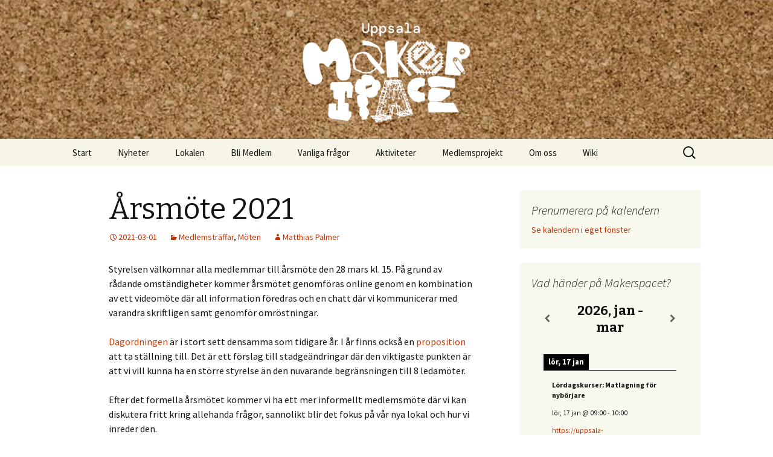

--- FILE ---
content_type: text/html; charset=UTF-8
request_url: https://www.uppsalamakerspace.se/2021/03/01/arsmote-2021/
body_size: 19112
content:
<!DOCTYPE html>
<!--[if IE 7]>
<html class="ie ie7" lang="sv-SE">
<![endif]-->
<!--[if IE 8]>
<html class="ie ie8" lang="sv-SE">
<![endif]-->
<!--[if !(IE 7) & !(IE 8)]><!-->
<html lang="sv-SE">
<!--<![endif]-->
<head>
	<meta charset="UTF-8">
	<meta name="viewport" content="width=device-width">
	<title>Årsmöte 2021 | Uppsala Makerspace</title>
	<link rel="profile" href="https://gmpg.org/xfn/11">
	<link rel="pingback" href="https://www.uppsalamakerspace.se/xmlrpc.php">
	<!--[if lt IE 9]>
	<script src="https://www.uppsalamakerspace.se/wp-content/themes/twentythirteen/js/html5.js?ver=3.7.0"></script>
	<![endif]-->
	<meta name='robots' content='max-image-preview:large' />
	<style>img:is([sizes="auto" i], [sizes^="auto," i]) { contain-intrinsic-size: 3000px 1500px }</style>
	<link rel='dns-prefetch' href='//www.uppsalamakerspace.se' />
<link rel='dns-prefetch' href='//fonts.googleapis.com' />
<link href='https://fonts.gstatic.com' crossorigin rel='preconnect' />
<link rel="alternate" type="application/rss+xml" title="Uppsala Makerspace &raquo; Webbflöde" href="https://www.uppsalamakerspace.se/feed/" />
<link rel="alternate" type="application/rss+xml" title="Uppsala Makerspace &raquo; Kommentarsflöde" href="https://www.uppsalamakerspace.se/comments/feed/" />
<link rel="alternate" type="application/rss+xml" title="Uppsala Makerspace &raquo; Kommentarsflöde för Årsmöte 2021" href="https://www.uppsalamakerspace.se/2021/03/01/arsmote-2021/feed/" />
<script>
window._wpemojiSettings = {"baseUrl":"https:\/\/s.w.org\/images\/core\/emoji\/16.0.1\/72x72\/","ext":".png","svgUrl":"https:\/\/s.w.org\/images\/core\/emoji\/16.0.1\/svg\/","svgExt":".svg","source":{"concatemoji":"https:\/\/www.uppsalamakerspace.se\/wp-includes\/js\/wp-emoji-release.min.js?ver=6.8.3"}};
/*! This file is auto-generated */
!function(s,n){var o,i,e;function c(e){try{var t={supportTests:e,timestamp:(new Date).valueOf()};sessionStorage.setItem(o,JSON.stringify(t))}catch(e){}}function p(e,t,n){e.clearRect(0,0,e.canvas.width,e.canvas.height),e.fillText(t,0,0);var t=new Uint32Array(e.getImageData(0,0,e.canvas.width,e.canvas.height).data),a=(e.clearRect(0,0,e.canvas.width,e.canvas.height),e.fillText(n,0,0),new Uint32Array(e.getImageData(0,0,e.canvas.width,e.canvas.height).data));return t.every(function(e,t){return e===a[t]})}function u(e,t){e.clearRect(0,0,e.canvas.width,e.canvas.height),e.fillText(t,0,0);for(var n=e.getImageData(16,16,1,1),a=0;a<n.data.length;a++)if(0!==n.data[a])return!1;return!0}function f(e,t,n,a){switch(t){case"flag":return n(e,"\ud83c\udff3\ufe0f\u200d\u26a7\ufe0f","\ud83c\udff3\ufe0f\u200b\u26a7\ufe0f")?!1:!n(e,"\ud83c\udde8\ud83c\uddf6","\ud83c\udde8\u200b\ud83c\uddf6")&&!n(e,"\ud83c\udff4\udb40\udc67\udb40\udc62\udb40\udc65\udb40\udc6e\udb40\udc67\udb40\udc7f","\ud83c\udff4\u200b\udb40\udc67\u200b\udb40\udc62\u200b\udb40\udc65\u200b\udb40\udc6e\u200b\udb40\udc67\u200b\udb40\udc7f");case"emoji":return!a(e,"\ud83e\udedf")}return!1}function g(e,t,n,a){var r="undefined"!=typeof WorkerGlobalScope&&self instanceof WorkerGlobalScope?new OffscreenCanvas(300,150):s.createElement("canvas"),o=r.getContext("2d",{willReadFrequently:!0}),i=(o.textBaseline="top",o.font="600 32px Arial",{});return e.forEach(function(e){i[e]=t(o,e,n,a)}),i}function t(e){var t=s.createElement("script");t.src=e,t.defer=!0,s.head.appendChild(t)}"undefined"!=typeof Promise&&(o="wpEmojiSettingsSupports",i=["flag","emoji"],n.supports={everything:!0,everythingExceptFlag:!0},e=new Promise(function(e){s.addEventListener("DOMContentLoaded",e,{once:!0})}),new Promise(function(t){var n=function(){try{var e=JSON.parse(sessionStorage.getItem(o));if("object"==typeof e&&"number"==typeof e.timestamp&&(new Date).valueOf()<e.timestamp+604800&&"object"==typeof e.supportTests)return e.supportTests}catch(e){}return null}();if(!n){if("undefined"!=typeof Worker&&"undefined"!=typeof OffscreenCanvas&&"undefined"!=typeof URL&&URL.createObjectURL&&"undefined"!=typeof Blob)try{var e="postMessage("+g.toString()+"("+[JSON.stringify(i),f.toString(),p.toString(),u.toString()].join(",")+"));",a=new Blob([e],{type:"text/javascript"}),r=new Worker(URL.createObjectURL(a),{name:"wpTestEmojiSupports"});return void(r.onmessage=function(e){c(n=e.data),r.terminate(),t(n)})}catch(e){}c(n=g(i,f,p,u))}t(n)}).then(function(e){for(var t in e)n.supports[t]=e[t],n.supports.everything=n.supports.everything&&n.supports[t],"flag"!==t&&(n.supports.everythingExceptFlag=n.supports.everythingExceptFlag&&n.supports[t]);n.supports.everythingExceptFlag=n.supports.everythingExceptFlag&&!n.supports.flag,n.DOMReady=!1,n.readyCallback=function(){n.DOMReady=!0}}).then(function(){return e}).then(function(){var e;n.supports.everything||(n.readyCallback(),(e=n.source||{}).concatemoji?t(e.concatemoji):e.wpemoji&&e.twemoji&&(t(e.twemoji),t(e.wpemoji)))}))}((window,document),window._wpemojiSettings);
</script>
<link rel='stylesheet' id='threepress-global-css-css' href='https://www.uppsalamakerspace.se/wp-content/plugins/threepress/static/css/global.css?v&#038;ver=6.8.3' media='all' />
<link rel='stylesheet' id='threepress-modal-css-css' href='https://www.uppsalamakerspace.se/wp-content/plugins/threepress/static/css/modal.css?v&#038;ver=6.8.3' media='all' />
<style id='wp-emoji-styles-inline-css'>

	img.wp-smiley, img.emoji {
		display: inline !important;
		border: none !important;
		box-shadow: none !important;
		height: 1em !important;
		width: 1em !important;
		margin: 0 0.07em !important;
		vertical-align: -0.1em !important;
		background: none !important;
		padding: 0 !important;
	}
</style>
<link rel='stylesheet' id='wp-block-library-css' href='https://www.uppsalamakerspace.se/wp-includes/css/dist/block-library/style.min.css?ver=6.8.3' media='all' />
<style id='wp-block-library-theme-inline-css'>
.wp-block-audio :where(figcaption){color:#555;font-size:13px;text-align:center}.is-dark-theme .wp-block-audio :where(figcaption){color:#ffffffa6}.wp-block-audio{margin:0 0 1em}.wp-block-code{border:1px solid #ccc;border-radius:4px;font-family:Menlo,Consolas,monaco,monospace;padding:.8em 1em}.wp-block-embed :where(figcaption){color:#555;font-size:13px;text-align:center}.is-dark-theme .wp-block-embed :where(figcaption){color:#ffffffa6}.wp-block-embed{margin:0 0 1em}.blocks-gallery-caption{color:#555;font-size:13px;text-align:center}.is-dark-theme .blocks-gallery-caption{color:#ffffffa6}:root :where(.wp-block-image figcaption){color:#555;font-size:13px;text-align:center}.is-dark-theme :root :where(.wp-block-image figcaption){color:#ffffffa6}.wp-block-image{margin:0 0 1em}.wp-block-pullquote{border-bottom:4px solid;border-top:4px solid;color:currentColor;margin-bottom:1.75em}.wp-block-pullquote cite,.wp-block-pullquote footer,.wp-block-pullquote__citation{color:currentColor;font-size:.8125em;font-style:normal;text-transform:uppercase}.wp-block-quote{border-left:.25em solid;margin:0 0 1.75em;padding-left:1em}.wp-block-quote cite,.wp-block-quote footer{color:currentColor;font-size:.8125em;font-style:normal;position:relative}.wp-block-quote:where(.has-text-align-right){border-left:none;border-right:.25em solid;padding-left:0;padding-right:1em}.wp-block-quote:where(.has-text-align-center){border:none;padding-left:0}.wp-block-quote.is-large,.wp-block-quote.is-style-large,.wp-block-quote:where(.is-style-plain){border:none}.wp-block-search .wp-block-search__label{font-weight:700}.wp-block-search__button{border:1px solid #ccc;padding:.375em .625em}:where(.wp-block-group.has-background){padding:1.25em 2.375em}.wp-block-separator.has-css-opacity{opacity:.4}.wp-block-separator{border:none;border-bottom:2px solid;margin-left:auto;margin-right:auto}.wp-block-separator.has-alpha-channel-opacity{opacity:1}.wp-block-separator:not(.is-style-wide):not(.is-style-dots){width:100px}.wp-block-separator.has-background:not(.is-style-dots){border-bottom:none;height:1px}.wp-block-separator.has-background:not(.is-style-wide):not(.is-style-dots){height:2px}.wp-block-table{margin:0 0 1em}.wp-block-table td,.wp-block-table th{word-break:normal}.wp-block-table :where(figcaption){color:#555;font-size:13px;text-align:center}.is-dark-theme .wp-block-table :where(figcaption){color:#ffffffa6}.wp-block-video :where(figcaption){color:#555;font-size:13px;text-align:center}.is-dark-theme .wp-block-video :where(figcaption){color:#ffffffa6}.wp-block-video{margin:0 0 1em}:root :where(.wp-block-template-part.has-background){margin-bottom:0;margin-top:0;padding:1.25em 2.375em}
</style>
<style id='classic-theme-styles-inline-css'>
/*! This file is auto-generated */
.wp-block-button__link{color:#fff;background-color:#32373c;border-radius:9999px;box-shadow:none;text-decoration:none;padding:calc(.667em + 2px) calc(1.333em + 2px);font-size:1.125em}.wp-block-file__button{background:#32373c;color:#fff;text-decoration:none}
</style>
<style id='global-styles-inline-css'>
:root{--wp--preset--aspect-ratio--square: 1;--wp--preset--aspect-ratio--4-3: 4/3;--wp--preset--aspect-ratio--3-4: 3/4;--wp--preset--aspect-ratio--3-2: 3/2;--wp--preset--aspect-ratio--2-3: 2/3;--wp--preset--aspect-ratio--16-9: 16/9;--wp--preset--aspect-ratio--9-16: 9/16;--wp--preset--color--black: #000000;--wp--preset--color--cyan-bluish-gray: #abb8c3;--wp--preset--color--white: #fff;--wp--preset--color--pale-pink: #f78da7;--wp--preset--color--vivid-red: #cf2e2e;--wp--preset--color--luminous-vivid-orange: #ff6900;--wp--preset--color--luminous-vivid-amber: #fcb900;--wp--preset--color--light-green-cyan: #7bdcb5;--wp--preset--color--vivid-green-cyan: #00d084;--wp--preset--color--pale-cyan-blue: #8ed1fc;--wp--preset--color--vivid-cyan-blue: #0693e3;--wp--preset--color--vivid-purple: #9b51e0;--wp--preset--color--dark-gray: #141412;--wp--preset--color--red: #bc360a;--wp--preset--color--medium-orange: #db572f;--wp--preset--color--light-orange: #ea9629;--wp--preset--color--yellow: #fbca3c;--wp--preset--color--dark-brown: #220e10;--wp--preset--color--medium-brown: #722d19;--wp--preset--color--light-brown: #eadaa6;--wp--preset--color--beige: #e8e5ce;--wp--preset--color--off-white: #f7f5e7;--wp--preset--gradient--vivid-cyan-blue-to-vivid-purple: linear-gradient(135deg,rgba(6,147,227,1) 0%,rgb(155,81,224) 100%);--wp--preset--gradient--light-green-cyan-to-vivid-green-cyan: linear-gradient(135deg,rgb(122,220,180) 0%,rgb(0,208,130) 100%);--wp--preset--gradient--luminous-vivid-amber-to-luminous-vivid-orange: linear-gradient(135deg,rgba(252,185,0,1) 0%,rgba(255,105,0,1) 100%);--wp--preset--gradient--luminous-vivid-orange-to-vivid-red: linear-gradient(135deg,rgba(255,105,0,1) 0%,rgb(207,46,46) 100%);--wp--preset--gradient--very-light-gray-to-cyan-bluish-gray: linear-gradient(135deg,rgb(238,238,238) 0%,rgb(169,184,195) 100%);--wp--preset--gradient--cool-to-warm-spectrum: linear-gradient(135deg,rgb(74,234,220) 0%,rgb(151,120,209) 20%,rgb(207,42,186) 40%,rgb(238,44,130) 60%,rgb(251,105,98) 80%,rgb(254,248,76) 100%);--wp--preset--gradient--blush-light-purple: linear-gradient(135deg,rgb(255,206,236) 0%,rgb(152,150,240) 100%);--wp--preset--gradient--blush-bordeaux: linear-gradient(135deg,rgb(254,205,165) 0%,rgb(254,45,45) 50%,rgb(107,0,62) 100%);--wp--preset--gradient--luminous-dusk: linear-gradient(135deg,rgb(255,203,112) 0%,rgb(199,81,192) 50%,rgb(65,88,208) 100%);--wp--preset--gradient--pale-ocean: linear-gradient(135deg,rgb(255,245,203) 0%,rgb(182,227,212) 50%,rgb(51,167,181) 100%);--wp--preset--gradient--electric-grass: linear-gradient(135deg,rgb(202,248,128) 0%,rgb(113,206,126) 100%);--wp--preset--gradient--midnight: linear-gradient(135deg,rgb(2,3,129) 0%,rgb(40,116,252) 100%);--wp--preset--gradient--autumn-brown: linear-gradient(135deg, rgba(226,45,15,1) 0%, rgba(158,25,13,1) 100%);--wp--preset--gradient--sunset-yellow: linear-gradient(135deg, rgba(233,139,41,1) 0%, rgba(238,179,95,1) 100%);--wp--preset--gradient--light-sky: linear-gradient(135deg,rgba(228,228,228,1.0) 0%,rgba(208,225,252,1.0) 100%);--wp--preset--gradient--dark-sky: linear-gradient(135deg,rgba(0,0,0,1.0) 0%,rgba(56,61,69,1.0) 100%);--wp--preset--font-size--small: 13px;--wp--preset--font-size--medium: 20px;--wp--preset--font-size--large: 36px;--wp--preset--font-size--x-large: 42px;--wp--preset--spacing--20: 0.44rem;--wp--preset--spacing--30: 0.67rem;--wp--preset--spacing--40: 1rem;--wp--preset--spacing--50: 1.5rem;--wp--preset--spacing--60: 2.25rem;--wp--preset--spacing--70: 3.38rem;--wp--preset--spacing--80: 5.06rem;--wp--preset--shadow--natural: 6px 6px 9px rgba(0, 0, 0, 0.2);--wp--preset--shadow--deep: 12px 12px 50px rgba(0, 0, 0, 0.4);--wp--preset--shadow--sharp: 6px 6px 0px rgba(0, 0, 0, 0.2);--wp--preset--shadow--outlined: 6px 6px 0px -3px rgba(255, 255, 255, 1), 6px 6px rgba(0, 0, 0, 1);--wp--preset--shadow--crisp: 6px 6px 0px rgba(0, 0, 0, 1);}:where(.is-layout-flex){gap: 0.5em;}:where(.is-layout-grid){gap: 0.5em;}body .is-layout-flex{display: flex;}.is-layout-flex{flex-wrap: wrap;align-items: center;}.is-layout-flex > :is(*, div){margin: 0;}body .is-layout-grid{display: grid;}.is-layout-grid > :is(*, div){margin: 0;}:where(.wp-block-columns.is-layout-flex){gap: 2em;}:where(.wp-block-columns.is-layout-grid){gap: 2em;}:where(.wp-block-post-template.is-layout-flex){gap: 1.25em;}:where(.wp-block-post-template.is-layout-grid){gap: 1.25em;}.has-black-color{color: var(--wp--preset--color--black) !important;}.has-cyan-bluish-gray-color{color: var(--wp--preset--color--cyan-bluish-gray) !important;}.has-white-color{color: var(--wp--preset--color--white) !important;}.has-pale-pink-color{color: var(--wp--preset--color--pale-pink) !important;}.has-vivid-red-color{color: var(--wp--preset--color--vivid-red) !important;}.has-luminous-vivid-orange-color{color: var(--wp--preset--color--luminous-vivid-orange) !important;}.has-luminous-vivid-amber-color{color: var(--wp--preset--color--luminous-vivid-amber) !important;}.has-light-green-cyan-color{color: var(--wp--preset--color--light-green-cyan) !important;}.has-vivid-green-cyan-color{color: var(--wp--preset--color--vivid-green-cyan) !important;}.has-pale-cyan-blue-color{color: var(--wp--preset--color--pale-cyan-blue) !important;}.has-vivid-cyan-blue-color{color: var(--wp--preset--color--vivid-cyan-blue) !important;}.has-vivid-purple-color{color: var(--wp--preset--color--vivid-purple) !important;}.has-black-background-color{background-color: var(--wp--preset--color--black) !important;}.has-cyan-bluish-gray-background-color{background-color: var(--wp--preset--color--cyan-bluish-gray) !important;}.has-white-background-color{background-color: var(--wp--preset--color--white) !important;}.has-pale-pink-background-color{background-color: var(--wp--preset--color--pale-pink) !important;}.has-vivid-red-background-color{background-color: var(--wp--preset--color--vivid-red) !important;}.has-luminous-vivid-orange-background-color{background-color: var(--wp--preset--color--luminous-vivid-orange) !important;}.has-luminous-vivid-amber-background-color{background-color: var(--wp--preset--color--luminous-vivid-amber) !important;}.has-light-green-cyan-background-color{background-color: var(--wp--preset--color--light-green-cyan) !important;}.has-vivid-green-cyan-background-color{background-color: var(--wp--preset--color--vivid-green-cyan) !important;}.has-pale-cyan-blue-background-color{background-color: var(--wp--preset--color--pale-cyan-blue) !important;}.has-vivid-cyan-blue-background-color{background-color: var(--wp--preset--color--vivid-cyan-blue) !important;}.has-vivid-purple-background-color{background-color: var(--wp--preset--color--vivid-purple) !important;}.has-black-border-color{border-color: var(--wp--preset--color--black) !important;}.has-cyan-bluish-gray-border-color{border-color: var(--wp--preset--color--cyan-bluish-gray) !important;}.has-white-border-color{border-color: var(--wp--preset--color--white) !important;}.has-pale-pink-border-color{border-color: var(--wp--preset--color--pale-pink) !important;}.has-vivid-red-border-color{border-color: var(--wp--preset--color--vivid-red) !important;}.has-luminous-vivid-orange-border-color{border-color: var(--wp--preset--color--luminous-vivid-orange) !important;}.has-luminous-vivid-amber-border-color{border-color: var(--wp--preset--color--luminous-vivid-amber) !important;}.has-light-green-cyan-border-color{border-color: var(--wp--preset--color--light-green-cyan) !important;}.has-vivid-green-cyan-border-color{border-color: var(--wp--preset--color--vivid-green-cyan) !important;}.has-pale-cyan-blue-border-color{border-color: var(--wp--preset--color--pale-cyan-blue) !important;}.has-vivid-cyan-blue-border-color{border-color: var(--wp--preset--color--vivid-cyan-blue) !important;}.has-vivid-purple-border-color{border-color: var(--wp--preset--color--vivid-purple) !important;}.has-vivid-cyan-blue-to-vivid-purple-gradient-background{background: var(--wp--preset--gradient--vivid-cyan-blue-to-vivid-purple) !important;}.has-light-green-cyan-to-vivid-green-cyan-gradient-background{background: var(--wp--preset--gradient--light-green-cyan-to-vivid-green-cyan) !important;}.has-luminous-vivid-amber-to-luminous-vivid-orange-gradient-background{background: var(--wp--preset--gradient--luminous-vivid-amber-to-luminous-vivid-orange) !important;}.has-luminous-vivid-orange-to-vivid-red-gradient-background{background: var(--wp--preset--gradient--luminous-vivid-orange-to-vivid-red) !important;}.has-very-light-gray-to-cyan-bluish-gray-gradient-background{background: var(--wp--preset--gradient--very-light-gray-to-cyan-bluish-gray) !important;}.has-cool-to-warm-spectrum-gradient-background{background: var(--wp--preset--gradient--cool-to-warm-spectrum) !important;}.has-blush-light-purple-gradient-background{background: var(--wp--preset--gradient--blush-light-purple) !important;}.has-blush-bordeaux-gradient-background{background: var(--wp--preset--gradient--blush-bordeaux) !important;}.has-luminous-dusk-gradient-background{background: var(--wp--preset--gradient--luminous-dusk) !important;}.has-pale-ocean-gradient-background{background: var(--wp--preset--gradient--pale-ocean) !important;}.has-electric-grass-gradient-background{background: var(--wp--preset--gradient--electric-grass) !important;}.has-midnight-gradient-background{background: var(--wp--preset--gradient--midnight) !important;}.has-small-font-size{font-size: var(--wp--preset--font-size--small) !important;}.has-medium-font-size{font-size: var(--wp--preset--font-size--medium) !important;}.has-large-font-size{font-size: var(--wp--preset--font-size--large) !important;}.has-x-large-font-size{font-size: var(--wp--preset--font-size--x-large) !important;}
:where(.wp-block-post-template.is-layout-flex){gap: 1.25em;}:where(.wp-block-post-template.is-layout-grid){gap: 1.25em;}
:where(.wp-block-columns.is-layout-flex){gap: 2em;}:where(.wp-block-columns.is-layout-grid){gap: 2em;}
:root :where(.wp-block-pullquote){font-size: 1.5em;line-height: 1.6;}
</style>
<link rel='stylesheet' id='contact-form-7-css' href='https://www.uppsalamakerspace.se/wp-content/plugins/contact-form-7/includes/css/styles.css?ver=6.1.1' media='all' />
<link rel='stylesheet' id='ffwd_frontend-css' href='https://www.uppsalamakerspace.se/wp-content/plugins/wd-facebook-feed/css/ffwd_frontend.css?ver=1.2.7' media='all' />
<link rel='stylesheet' id='ffwd_fonts-css' href='https://www.uppsalamakerspace.se/wp-content/plugins/wd-facebook-feed/css/fonts.css?ver=1.2.7' media='all' />
<link rel='stylesheet' id='ffwd_mCustomScrollbar-css' href='https://www.uppsalamakerspace.se/wp-content/plugins/wd-facebook-feed/css/jquery.mCustomScrollbar.css?ver=1.2.7' media='all' />
<link rel='stylesheet' id='twentythirteen-fonts-css' href='https://fonts.googleapis.com/css?family=Source+Sans+Pro%3A300%2C400%2C700%2C300italic%2C400italic%2C700italic%7CBitter%3A400%2C700&#038;subset=latin%2Clatin-ext&#038;display=fallback' media='all' />
<link rel='stylesheet' id='genericons-css' href='https://www.uppsalamakerspace.se/wp-content/themes/twentythirteen/genericons/genericons.css?ver=3.0.3' media='all' />
<link rel='stylesheet' id='twentythirteen-style-css' href='https://www.uppsalamakerspace.se/wp-content/themes/twentythirteen/style.css?ver=20220524' media='all' />
<link rel='stylesheet' id='twentythirteen-block-style-css' href='https://www.uppsalamakerspace.se/wp-content/themes/twentythirteen/css/blocks.css?ver=20190102' media='all' />
<!--[if lt IE 9]>
<link rel='stylesheet' id='twentythirteen-ie-css' href='https://www.uppsalamakerspace.se/wp-content/themes/twentythirteen/css/ie.css?ver=20150214' media='all' />
<![endif]-->
<link rel='stylesheet' id='simcal-qtip-css' href='https://www.uppsalamakerspace.se/wp-content/plugins/google-calendar-events/assets/generated/vendor/jquery.qtip.min.css?ver=3.5.5' media='all' />
<link rel='stylesheet' id='simcal-default-calendar-grid-css' href='https://www.uppsalamakerspace.se/wp-content/plugins/google-calendar-events/assets/generated/default-calendar-grid.min.css?ver=3.5.5' media='all' />
<link rel='stylesheet' id='simcal-default-calendar-list-css' href='https://www.uppsalamakerspace.se/wp-content/plugins/google-calendar-events/assets/generated/default-calendar-list.min.css?ver=3.5.5' media='all' />
<script src="https://www.uppsalamakerspace.se/wp-includes/js/jquery/jquery.min.js?ver=3.7.1" id="jquery-core-js"></script>
<script src="https://www.uppsalamakerspace.se/wp-includes/js/jquery/jquery-migrate.min.js?ver=3.4.1" id="jquery-migrate-js"></script>
<script id="threepress-global-js-js-extra">
var THREEPRESS = {"plugin_url":"https:\/\/www.uppsalamakerspace.se\/wp-content\/plugins\/threepress","home_url":"https:\/\/www.uppsalamakerspace.se","version":null};
</script>
<script src="https://www.uppsalamakerspace.se/wp-content/plugins/threepress/static/js/global.js?v&amp;ver=6.8.3" id="threepress-global-js-js"></script>
<script type="module" src="https://www.uppsalamakerspace.se/wp-content/plugins/threepress/static/js/init_base.js?v&ver=6.8.3" defer="defer"></script><script id="ffwd_cache-js-extra">
var ffwd_cache = {"ajax_url":"https:\/\/www.uppsalamakerspace.se\/wp-admin\/admin-ajax.php","update_data":"[{\"id\":\"1\",\"name\":\"uppsalamakerspace\",\"type\":\"group\",\"content_type\":\"timeline\",\"content\":\"statuses,photos,videos,links,events\",\"content_url\":\"1412005759048827\",\"timeline_type\":\"feed\",\"from\":\"1412005759048827\",\"limit\":\"10\",\"app_id\":\"\",\"app_secret\":\"\",\"exist_access\":\"1\",\"access_token\":\"862375440517227|6UamCtWAt-Nn8JEL2vQSM0nKmII\",\"order\":\"1\",\"published\":\"1\",\"update_mode\":\"keep_old\",\"fb_view_type\":\"blog_style\",\"theme\":\"1\",\"masonry_hor_ver\":\"vertical\",\"image_max_columns\":\"5\",\"thumb_width\":\"200\",\"thumb_height\":\"150\",\"thumb_comments\":\"1\",\"thumb_likes\":\"1\",\"thumb_name\":\"1\",\"blog_style_width\":\"700\",\"blog_style_height\":\"\",\"blog_style_view_type\":\"1\",\"blog_style_comments\":\"1\",\"blog_style_likes\":\"1\",\"blog_style_message_desc\":\"1\",\"blog_style_shares\":\"1\",\"blog_style_shares_butt\":\"0\",\"blog_style_facebook\":\"0\",\"blog_style_twitter\":\"0\",\"blog_style_google\":\"0\",\"blog_style_author\":\"1\",\"blog_style_name\":\"1\",\"blog_style_place_name\":\"1\",\"fb_name\":\"0\",\"fb_plugin\":\"0\",\"album_max_columns\":\"5\",\"album_title\":\"show\",\"album_thumb_width\":\"200\",\"album_thumb_height\":\"150\",\"album_image_max_columns\":\"5\",\"album_image_thumb_width\":\"200\",\"album_image_thumb_height\":\"150\",\"pagination_type\":\"1\",\"objects_per_page\":\"10\",\"popup_fullscreen\":\"0\",\"popup_width\":\"800\",\"popup_height\":\"600\",\"popup_effect\":\"fade\",\"popup_autoplay\":\"0\",\"open_commentbox\":\"1\",\"popup_interval\":\"5\",\"popup_enable_filmstrip\":\"0\",\"popup_filmstrip_height\":\"70\",\"popup_comments\":\"1\",\"popup_likes\":\"1\",\"popup_shares\":\"1\",\"popup_author\":\"1\",\"popup_name\":\"1\",\"popup_place_name\":\"1\",\"popup_enable_ctrl_btn\":\"1\",\"popup_enable_fullscreen\":\"1\",\"popup_enable_info_btn\":\"0\",\"popup_message_desc\":\"1\",\"popup_enable_facebook\":\"0\",\"popup_enable_twitter\":\"0\",\"popup_enable_google\":\"0\",\"view_on_fb\":\"1\",\"post_text_length\":\"200\",\"event_street\":\"1\",\"event_city\":\"1\",\"event_country\":\"1\",\"event_zip\":\"1\",\"event_map\":\"1\",\"event_date\":\"1\",\"event_desp_length\":\"200\",\"comments_replies\":\"1\",\"comments_filter\":\"toplevel\",\"comments_order\":\"chronological\",\"page_plugin_pos\":\"bottom\",\"page_plugin_fans\":\"1\",\"page_plugin_cover\":\"1\",\"page_plugin_header\":\"0\",\"page_plugin_width\":\"380\",\"image_onclick_action\":\"lightbox\",\"event_order\":\"0\",\"upcoming_events\":\"0\",\"data_count\":\"133\"}]","need_update":"false"};
</script>
<script src="https://www.uppsalamakerspace.se/wp-content/plugins/wd-facebook-feed/js/ffwd_cache.js?ver=1.2.7" id="ffwd_cache-js"></script>
<script id="ffwd_frontend-js-extra">
var ffwd_frontend_text = {"comment_reply":"Reply","view":"View","more_comments":"more comments","year":"year","years":"years","hour":"hour","hours":"hours","months":"months","month":"month","weeks":"weeks","week":"week","days":"days","day":"day","minutes":"minutes","minute":"minute","seconds":"seconds","second":"second","ago":"ago","ajax_url":"https:\/\/www.uppsalamakerspace.se\/wp-admin\/admin-ajax.php","and":"and","others":"others"};
</script>
<script src="https://www.uppsalamakerspace.se/wp-content/plugins/wd-facebook-feed/js/ffwd_frontend.js?ver=1.2.7" id="ffwd_frontend-js"></script>
<script src="https://www.uppsalamakerspace.se/wp-content/plugins/wd-facebook-feed/js/jquery.mobile.js?ver=1.2.7" id="ffwd_jquery_mobile-js"></script>
<script src="https://www.uppsalamakerspace.se/wp-content/plugins/wd-facebook-feed/js/jquery.mCustomScrollbar.concat.min.js?ver=1.2.7" id="ffwd_mCustomScrollbar-js"></script>
<script src="https://www.uppsalamakerspace.se/wp-content/plugins/wd-facebook-feed/js/jquery.fullscreen-0.4.1.js?ver=0.4.1" id="jquery-fullscreen-js"></script>
<script id="ffwd_gallery_box-js-extra">
var ffwd_objectL10n = {"ffwd_field_required":"field is required.","ffwd_mail_validation":"This is not a valid email address.","ffwd_search_result":"There are no images matching your search."};
</script>
<script src="https://www.uppsalamakerspace.se/wp-content/plugins/wd-facebook-feed/js/ffwd_gallery_box.js?ver=1.2.7" id="ffwd_gallery_box-js"></script>
<link rel="https://api.w.org/" href="https://www.uppsalamakerspace.se/wp-json/" /><link rel="alternate" title="JSON" type="application/json" href="https://www.uppsalamakerspace.se/wp-json/wp/v2/posts/1420" /><link rel="EditURI" type="application/rsd+xml" title="RSD" href="https://www.uppsalamakerspace.se/xmlrpc.php?rsd" />
<meta name="generator" content="WordPress 6.8.3" />
<link rel="canonical" href="https://www.uppsalamakerspace.se/2021/03/01/arsmote-2021/" />
<link rel='shortlink' href='https://www.uppsalamakerspace.se/?p=1420' />
<link rel="alternate" title="oEmbed (JSON)" type="application/json+oembed" href="https://www.uppsalamakerspace.se/wp-json/oembed/1.0/embed?url=https%3A%2F%2Fwww.uppsalamakerspace.se%2F2021%2F03%2F01%2Farsmote-2021%2F" />
<link rel="alternate" title="oEmbed (XML)" type="text/xml+oembed" href="https://www.uppsalamakerspace.se/wp-json/oembed/1.0/embed?url=https%3A%2F%2Fwww.uppsalamakerspace.se%2F2021%2F03%2F01%2Farsmote-2021%2F&#038;format=xml" />
<style>
.qtranxs_flag_sv {background-image: url(https://www.uppsalamakerspace.se/wp-content/plugins/qtranslate-xt/flags/se.png); background-repeat: no-repeat;}
</style>
<link hreflang="sv" href="https://www.uppsalamakerspace.se/2021/03/01/arsmote-2021/" rel="alternate" />
<link hreflang="x-default" href="https://www.uppsalamakerspace.se/2021/03/01/arsmote-2021/" rel="alternate" />
<meta name="generator" content="qTranslate-XT 3.12.1" />
<script type="text/javascript" src="https://www.uppsalamakerspace.se/wp-content/plugins/si-captcha-for-wordpress/captcha/si_captcha.js?ver=1768572029"></script>
<!-- begin SI CAPTCHA Anti-Spam - login/register form style -->
<style type="text/css">
.si_captcha_small { width:175px; height:45px; padding-top:10px; padding-bottom:10px; }
.si_captcha_large { width:250px; height:60px; padding-top:10px; padding-bottom:10px; }
img#si_image_com { border-style:none; margin:0; padding-right:5px; float:left; }
img#si_image_reg { border-style:none; margin:0; padding-right:5px; float:left; }
img#si_image_log { border-style:none; margin:0; padding-right:5px; float:left; }
img#si_image_side_login { border-style:none; margin:0; padding-right:5px; float:left; }
img#si_image_checkout { border-style:none; margin:0; padding-right:5px; float:left; }
img#si_image_jetpack { border-style:none; margin:0; padding-right:5px; float:left; }
img#si_image_bbpress_topic { border-style:none; margin:0; padding-right:5px; float:left; }
.si_captcha_refresh { border-style:none; margin:0; vertical-align:bottom; }
div#si_captcha_input { display:block; padding-top:15px; padding-bottom:5px; }
label#si_captcha_code_label { margin:0; }
input#si_captcha_code_input { width:65px; }
p#si_captcha_code_p { clear: left; padding-top:10px; }
.si-captcha-jetpack-error { color:#DC3232; }
</style>
<!-- end SI CAPTCHA Anti-Spam - login/register form style -->
	<style type="text/css" id="twentythirteen-header-css">
		.site-header {
		background: url(https://www.uppsalamakerspace.se/wp-content/uploads/2024/12/cropped-Sidhuvud-center@3x.png) no-repeat scroll top;
		background-size: 1600px auto;
	}
	@media (max-width: 767px) {
		.site-header {
			background-size: 768px auto;
		}
	}
	@media (max-width: 359px) {
		.site-header {
			background-size: 360px auto;
		}
	}
			.site-title,
	.site-description {
		position: absolute;
		clip: rect(1px 1px 1px 1px); /* IE7 */
		clip: rect(1px, 1px, 1px, 1px);
	}
			</style>
	<link rel="icon" href="https://www.uppsalamakerspace.se/wp-content/uploads/2024/12/cropped-makerspace-stamp-framed@2x-2-32x32.png" sizes="32x32" />
<link rel="icon" href="https://www.uppsalamakerspace.se/wp-content/uploads/2024/12/cropped-makerspace-stamp-framed@2x-2-192x192.png" sizes="192x192" />
<link rel="apple-touch-icon" href="https://www.uppsalamakerspace.se/wp-content/uploads/2024/12/cropped-makerspace-stamp-framed@2x-2-180x180.png" />
<meta name="msapplication-TileImage" content="https://www.uppsalamakerspace.se/wp-content/uploads/2024/12/cropped-makerspace-stamp-framed@2x-2-270x270.png" />
<style id="sccss">/* Enter Your Custom CSS Here */

/*#post-7*/ 
/*
.page .entry-header {
  display: none;
}
*/


@media (max-width: 599px) {
	.wp-block-button {
    margin-bottom: 10px;
	}
}

@media (max-width: 643px) {
	.entry-title {
    font-size: 36px;
	}
}</style></head>

<body class="wp-singular post-template-default single single-post postid-1420 single-format-standard wp-embed-responsive wp-theme-twentythirteen sidebar">
		<div id="page" class="hfeed site">
		<header id="masthead" class="site-header">
			<a class="home-link" href="https://www.uppsalamakerspace.se/" title="Uppsala Makerspace" rel="home">
				<h1 class="site-title">Uppsala Makerspace</h1>
				<h2 class="site-description">Kom och skapa i Uppsala!</h2>
			</a>

			<div id="navbar" class="navbar">
				<nav id="site-navigation" class="navigation main-navigation">
					<button class="menu-toggle">Meny</button>
					<a class="screen-reader-text skip-link" href="#content" title="Hoppa till innehåll">Hoppa till innehåll</a>
					<div class="menu-topmenu-container"><ul id="primary-menu" class="nav-menu"><li id="menu-item-1523" class="menu-item menu-item-type-post_type menu-item-object-page menu-item-home menu-item-1523"><a href="https://www.uppsalamakerspace.se/">Start</a></li>
<li id="menu-item-1568" class="menu-item menu-item-type-post_type menu-item-object-page current_page_parent menu-item-1568"><a href="https://www.uppsalamakerspace.se/nyheter/">Nyheter</a></li>
<li id="menu-item-510" class="menu-item menu-item-type-post_type menu-item-object-page menu-item-510"><a href="https://www.uppsalamakerspace.se/lokalen/">Lokalen</a></li>
<li id="menu-item-80" class="menu-item menu-item-type-post_type menu-item-object-page menu-item-80"><a href="https://www.uppsalamakerspace.se/bli-medlem/">Bli Medlem</a></li>
<li id="menu-item-684" class="menu-item menu-item-type-post_type menu-item-object-page menu-item-684"><a href="https://www.uppsalamakerspace.se/vanliga-fragor/">Vanliga frågor</a></li>
<li id="menu-item-641" class="menu-item menu-item-type-post_type menu-item-object-page menu-item-641"><a href="https://www.uppsalamakerspace.se/aktiviteter/">Aktiviteter</a></li>
<li id="menu-item-878" class="menu-item menu-item-type-custom menu-item-object-custom menu-item-878"><a href="http://uppsalamakerspace.se/w/index.php/Medlemsprojekt">Medlemsprojekt</a></li>
<li id="menu-item-189" class="menu-item menu-item-type-post_type menu-item-object-page menu-item-189"><a href="https://www.uppsalamakerspace.se/om/">Om oss</a></li>
<li id="menu-item-796" class="menu-item menu-item-type-custom menu-item-object-custom menu-item-796"><a href="http://wiki.uppsalamakerspace.se/">Wiki</a></li>
</ul></div>					<form role="search" method="get" class="search-form" action="https://www.uppsalamakerspace.se/">
				<label>
					<span class="screen-reader-text">Sök efter:</span>
					<input type="search" class="search-field" placeholder="Sök …" value="" name="s" />
				</label>
				<input type="submit" class="search-submit" value="Sök" />
			</form>				</nav><!-- #site-navigation -->
			</div><!-- #navbar -->
		</header><!-- #masthead -->

		<div id="main" class="site-main">

	<div id="primary" class="content-area">
		<div id="content" class="site-content" role="main">

			
				
<article id="post-1420" class="post-1420 post type-post status-publish format-standard hentry category-medlemstraffar category-moten">
	<header class="entry-header">
		
				<h1 class="entry-title">Årsmöte 2021</h1>
		
		<div class="entry-meta">
			<span class="date"><a href="https://www.uppsalamakerspace.se/2021/03/01/arsmote-2021/" title="Permalänk till Årsmöte 2021" rel="bookmark"><time class="entry-date" datetime="2021-03-01T00:54:34+00:00">2021-03-01</time></a></span><span class="categories-links"><a href="https://www.uppsalamakerspace.se/category/medlemstraffar/" rel="category tag">Medlemsträffar</a>, <a href="https://www.uppsalamakerspace.se/category/moten/" rel="category tag">Möten</a></span><span class="author vcard"><a class="url fn n" href="https://www.uppsalamakerspace.se/author/matthias/" title="Visa alla inlägg av Matthias Palmer" rel="author">Matthias Palmer</a></span>					</div><!-- .entry-meta -->
	</header><!-- .entry-header -->

		<div class="entry-content">
		
<p>Styrelsen välkomnar alla medlemmar till årsmöte den 28 mars kl. 15. På grund av rådande omständigheter kommer årsmötet genomföras online  genom en kombination av ett videomöte där all information föredras och en chatt där vi kommunicerar med varandra skriftligen samt genomför omröstningar.</p>



<p><a href="https://www.uppsalamakerspace.se/wp-content/uploads/2021/03/Dagordning-årsmöte-2021.pdf" target="_blank" rel="noreferrer noopener" aria-label=" (opens in a new tab)">Dagordningen</a>&nbsp;är i stort sett densamma som tidigare år. I år finns också en <a href="https://www.uppsalamakerspace.se/wp-content/uploads/2021/03/Proposition-om-ändringar-i-stadgarna.pdf" target="_blank" rel="noreferrer noopener" aria-label="proposition (opens in a new tab)">proposition</a> att ta ställning till. Det är ett förslag till stadgeändringar där den viktigaste punkten är att vi vill kunna ha en större styrelse än den nuvarande begränsningen till 8 ledamöter.&nbsp;</p>



<p>Efter det formella årsmötet kommer vi ha ett mer informellt medlemsmöte där vi kan diskutera fritt kring allehanda frågor, sannolikt blir det fokus på vår nya lokal och hur vi inreder den.</p>



<p>Vi kommer skicka ut fler mötesdokument och instruktioner hur man deltar på årsmötet lite senare.</p>



<p>Vi i styrelsen ser fram emot att träffa många av er då. </p>
	</div><!-- .entry-content -->
	
	<footer class="entry-meta">
		
			</footer><!-- .entry-meta -->
</article><!-- #post -->
						<nav class="navigation post-navigation">
		<h1 class="screen-reader-text">Inläggsnavigering</h1>
		<div class="nav-links">

			<a href="https://www.uppsalamakerspace.se/2021/01/04/kurs-i-3d-printing-teori-praktik/" rel="prev"><span class="meta-nav">&larr;</span> Kurs i 3D-printing: Teori &#038; Praktik den 12-14 januari</a>			<a href="https://www.uppsalamakerspace.se/2021/03/27/arsmote-2021-online/" rel="next">Årsmöte 2021 &#8211; online <span class="meta-nav">&rarr;</span></a>
		</div><!-- .nav-links -->
	</nav><!-- .navigation -->
						
<div id="comments" class="comments-area">

	
		<div id="respond" class="comment-respond">
		<h3 id="reply-title" class="comment-reply-title">Lämna ett svar <small><a rel="nofollow" id="cancel-comment-reply-link" href="/2021/03/01/arsmote-2021/#respond" style="display:none;">Avbryt svar</a></small></h3><p class="must-log-in">Du måste vara <a href="https://www.uppsalamakerspace.se/wp-login.php?redirect_to=https%3A%2F%2Fwww.uppsalamakerspace.se%2F2021%2F03%2F01%2Farsmote-2021%2F">inloggad</a> för att publicera en kommentar.</p>	</div><!-- #respond -->
	
</div><!-- #comments -->

			
		</div><!-- #content -->
	</div><!-- #primary -->

	<div id="tertiary" class="sidebar-container" role="complementary">
		<div class="sidebar-inner">
			<div class="widget-area">
				<aside id="text-7" class="widget widget_text"><h3 class="widget-title">Prenumerera på kalendern</h3>			<div class="textwidget"><a target="_blank" href="https://calendar.google.com/calendar/embed?src=bt89ob2d1fhelenvd80up783lc%40group.calendar.google.com&ctz=Europe/Stockholm">Se kalendern i eget fönster</a></div>
		</aside><aside id="gce_widget-3" class="widget widget_gce_widget"><h3 class="widget-title">Vad händer på Makerspacet?</h3><div class="simcal-calendar simcal-default-calendar simcal-default-calendar-list simcal-default-calendar-light" data-calendar-id="549" data-timezone="Europe/Stockholm" data-offset="3600" data-week-start="1" data-calendar-start="1768518000" data-calendar-end="1798389000" data-events-first="1765990800" data-events-last="1798389000"><div class="simcal-calendar-list "><nav class="simcal-calendar-head">
	<div class="simcal-nav">
		<button class="simcal-nav-button simcal-prev" title="Previous">
			<i class="simcal-icon-left"></i>
		</button>
	</div>
	<div class="simcal-nav simcal-current " data-calendar-current="1768518000">
		<h3 class="simcal-current-label"> </h3>
	</div>
	<div class="simcal-nav">		<button class="simcal-nav-button simcal-next" title="Next">			<i class="simcal-icon-right"></i>
		</button>
	</div>
</nav>
<dl class="simcal-events-list-container" data-prev="1763247600" data-next="1773615600" data-heading-small="2026, jan - mar" data-heading-large="2026, januari - mars">	<dt class="simcal-day-label" style="border-bottom: 1px solid #000000;" ><span style="background-color: #000000; color: #ffffff;"><span class="simcal-date-format" data-date-format="D, d M">lör, 17 jan</span> </span></dt>
<dd class="simcal-weekday-6 simcal-past simcal-day simcal-day-has-events simcal-day-has-1-events simcal-events-calendar-549 simcal-day-has-events simcal-day-has-2-events simcal-events-calendar-549 simcal-day-has-events simcal-day-has-3-events simcal-events-calendar-549" data-events-count="3">
	<ul class="simcal-events">
	<li class="simcal-event simcal-event-recurring simcal-events-calendar-549" style="" itemscope itemtype="http://schema.org/Event" data-start="1768636800">
		<div class="simcal-event-details"><p><strong><span class="simcal-event-title" itemprop="name">Lördagskurser: Matlagning för nybörjare</span></strong></p>
<p><span class="simcal-event-start simcal-event-start-date" data-event-start="1768636800" data-event-format="D, d M" itemprop="startDate" content="2026-01-17T09:00:00+01:00">lör, 17 jan</span>&nbsp;@&nbsp;<span class="simcal-event-start simcal-event-start-time" data-event-start="1768636800" data-event-format="H:i" itemprop="startDate" content="2026-01-17T09:00:00+01:00">09:00</span> - <span class="simcal-event-end simcal-event-end-time" data-event-end="1768640400" data-event-format="H:i" itemprop="endDate" content="2026-01-17T10:00:00+01:00">10:00</span><br />
 <span class="simcal-event-address simcal-event-start-location" itemprop="location" itemscope itemtype="http://schema.org/Place"><meta itemprop="name" content="Lördagskurser: Matlagning för nybörjare" /><meta itemprop="address" content="Lördagskurser: Matlagning för nybörjare" /></span></p>
<div><div class="simcal-event-description" itemprop="description"><p><a href="https://uppsala-makerspace.github.io/loerdagskurser/">https://uppsala-makerspace.github.io/loerdagskurser/</a></p>
</div></div>
<p> <a href="https://www.google.com/calendar/event?eid=MzQ2bTA2cGluMGxmMmo2Z2E2OW1vNmJycDRfMjAyNjAxMTdUMDgwMDAwWiBidDg5b2IyZDFmaGVsZW52ZDgwdXA3ODNsY0Bn&#038;ctz=Europe/Stockholm" target="_blank" >See more details</a></p></div>
	</li>
	<li class="simcal-event simcal-event-recurring simcal-events-calendar-549" style="" itemscope itemtype="http://schema.org/Event" data-start="1768640400">
		<div class="simcal-event-details"><p><strong><span class="simcal-event-title" itemprop="name">Lördagskurser: Arduino &amp; 3D-modellering i Blender</span></strong></p>
<p><span class="simcal-event-start simcal-event-start-date" data-event-start="1768640400" data-event-format="D, d M" itemprop="startDate" content="2026-01-17T10:00:00+01:00">lör, 17 jan</span>&nbsp;@&nbsp;<span class="simcal-event-start simcal-event-start-time" data-event-start="1768640400" data-event-format="H:i" itemprop="startDate" content="2026-01-17T10:00:00+01:00">10:00</span> - <span class="simcal-event-end simcal-event-end-time" data-event-end="1768647600" data-event-format="H:i" itemprop="endDate" content="2026-01-17T12:00:00+01:00">12:00</span><br />
 <span class="simcal-event-address simcal-event-start-location" itemprop="location" itemscope itemtype="http://schema.org/Place"><meta itemprop="name" content="Lördagskurser: Arduino &amp; 3D-modellering i Blender" /><meta itemprop="address" content="Lördagskurser: Arduino &amp; 3D-modellering i Blender" /></span></p>
<div><div class="simcal-event-description" itemprop="description"><p>Kurser i 3D-modellering (Blender) &amp; Arduino.<br />För mer information, se <a href="https://www.google.com/url?q=https://bit.ly/loerdagskurser&amp;sa=D&amp;source=calendar&amp;usd=2&amp;usg=AOvVaw03EezwMgZ2Bu_5l-D4Si9v" target="_blank">https://bit.ly/loerdagskurser</a></p>
</div></div>
<p> <a href="https://www.google.com/calendar/event?eid=Mm5jZTE1MjZiYmF1M2s2NG9oa2UzdDhnbWZfMjAyNjAxMTdUMDkwMDAwWiBidDg5b2IyZDFmaGVsZW52ZDgwdXA3ODNsY0Bn&#038;ctz=Europe/Stockholm" target="_blank" >See more details</a></p></div>
	</li>
	<li class="simcal-event simcal-event-recurring simcal-events-calendar-549" style="" itemscope itemtype="http://schema.org/Event" data-start="1768647600">
		<div class="simcal-event-details"><p><strong><span class="simcal-event-title" itemprop="name">Lördagskurser: Programmering</span></strong></p>
<p><span class="simcal-event-start simcal-event-start-date" data-event-start="1768647600" data-event-format="D, d M" itemprop="startDate" content="2026-01-17T12:00:00+01:00">lör, 17 jan</span>&nbsp;@&nbsp;<span class="simcal-event-start simcal-event-start-time" data-event-start="1768647600" data-event-format="H:i" itemprop="startDate" content="2026-01-17T12:00:00+01:00">12:00</span> - <span class="simcal-event-end simcal-event-end-time" data-event-end="1768654800" data-event-format="H:i" itemprop="endDate" content="2026-01-17T14:00:00+01:00">14:00</span><br />
 <span class="simcal-event-address simcal-event-start-location" itemprop="location" itemscope itemtype="http://schema.org/Place"><meta itemprop="name" content="Lördagskurser: Programmering" /><meta itemprop="address" content="Lördagskurser: Programmering" /></span></p>
<div><div class="simcal-event-description" itemprop="description"><p>Kurs i programmering.<br />För mer information, se <a href="https://www.google.com/url?q=https://uppsala-makerspace.github.io/loerdagskurser/&amp;sa=D&amp;source=calendar&amp;usd=2&amp;usg=AOvVaw3TiGhGRpjgmnR64xzH-5-Y" target="_blank">https://uppsala-makerspace.github.io/loerdagskurser/</a></p>
</div></div>
<p> <a href="https://www.google.com/calendar/event?eid=M2N2b2s4MGg3Y3RvcmRidWk1aTNhNTdqN2VfMjAyNjAxMTdUMTEwMDAwWiBidDg5b2IyZDFmaGVsZW52ZDgwdXA3ODNsY0Bn&#038;ctz=Europe/Stockholm" target="_blank" >See more details</a></p></div>
	</li>
</ul>

</dd>
	<dt class="simcal-day-label" style="border-bottom: 1px solid #000000;" ><span style="background-color: #000000; color: #ffffff;"><span class="simcal-date-format" data-date-format="D, d M">sön, 18 jan</span> </span></dt>
<dd class="simcal-weekday-0 simcal-past simcal-day simcal-day-has-events simcal-day-has-1-events simcal-events-calendar-549" data-events-count="1">
	<ul class="simcal-events">
	<li class="simcal-event simcal-events-calendar-549" style="" itemscope itemtype="http://schema.org/Event" data-start="1768737600">
		<div class="simcal-event-details"><p><strong><span class="simcal-event-title" itemprop="name">Keramikverkstadsmöte</span></strong></p>
<p><span class="simcal-event-start simcal-event-start-date" data-event-start="1768737600" data-event-format="D, d M" itemprop="startDate" content="2026-01-18T13:00:00+01:00">sön, 18 jan</span>&nbsp;@&nbsp;<span class="simcal-event-start simcal-event-start-time" data-event-start="1768737600" data-event-format="H:i" itemprop="startDate" content="2026-01-18T13:00:00+01:00">13:00</span> - <span class="simcal-event-end simcal-event-end-time" data-event-end="1768744800" data-event-format="H:i" itemprop="endDate" content="2026-01-18T15:00:00+01:00">15:00</span><br />
 <span class="simcal-event-address simcal-event-start-location" itemprop="location" itemscope itemtype="http://schema.org/Place"><meta itemprop="name" content="Keramikverkstadsmöte" /><meta itemprop="address" content="Keramikverkstadsmöte" /></span></p>
<div><div class="simcal-event-description" itemprop="description"><p>Planering för 2026, med fokus på hur verkstaden ska fungera så bra som möjligt för befintliga medlemmar. Alla välkomna!<br />
Plats: vån 2, allrummet och keramikverkstaden</p>
</div></div>
<p> <a href="https://www.google.com/calendar/event?eid=NnZwbzEyajR2ZjIydXM5NGNqa2kzdTU2dnYgYnQ4OW9iMmQxZmhlbGVudmQ4MHVwNzgzbGNAZw&#038;ctz=Europe/Stockholm" target="_blank" >See more details</a></p></div>
	</li>
</ul>

</dd>
	<dt class="simcal-day-label" style="border-bottom: 1px solid #000000;" ><span style="background-color: #000000; color: #ffffff;"><span class="simcal-date-format" data-date-format="D, d M">mån, 19 jan</span> </span></dt>
<dd class="simcal-weekday-1 simcal-past simcal-day simcal-day-has-events simcal-day-has-1-events simcal-events-calendar-549" data-events-count="1">
	<ul class="simcal-events">
	<li class="simcal-event simcal-event-has-location simcal-events-calendar-549" style="" itemscope itemtype="http://schema.org/Event" data-start="1768842000">
		<div class="simcal-event-details"><p><strong><span class="simcal-event-title" itemprop="name">Öppet i lokalen</span></strong></p>
<p><span class="simcal-event-start simcal-event-start-date" data-event-start="1768842000" data-event-format="D, d M" itemprop="startDate" content="2026-01-19T18:00:00+01:00">mån, 19 jan</span>&nbsp;@&nbsp;<span class="simcal-event-start simcal-event-start-time" data-event-start="1768842000" data-event-format="H:i" itemprop="startDate" content="2026-01-19T18:00:00+01:00">18:00</span> - <span class="simcal-event-end simcal-event-end-time" data-event-end="1768852800" data-event-format="H:i" itemprop="endDate" content="2026-01-19T21:00:00+01:00">21:00</span><br />
 <span class="simcal-event-address simcal-event-start-location" itemprop="location" itemscope itemtype="http://schema.org/Place"><meta itemprop="name" content="Uppsala Makerspace, Ekeby Bruk 6M, 752 63 Uppsala, Sverige" /><meta itemprop="address" content="Uppsala Makerspace, Ekeby Bruk 6M, 752 63 Uppsala, Sverige" />Uppsala Makerspace, Ekeby Bruk 6M, 752 63 Uppsala, Sverige</span></p>
<div><div class="simcal-event-description" itemprop="description"><p>Visning av lokalen för både nyfikna och nya medlemmar.<br />
Ansvarig: Björn P</p>
</div></div>
<p> <a href="https://www.google.com/calendar/event?eid=NzNxcjJqMGJodmh2bzlsbXAwZ2ZpcWUyN2EgYnQ4OW9iMmQxZmhlbGVudmQ4MHVwNzgzbGNAZw&#038;ctz=Europe/Stockholm" target="_blank" >See more details</a></p></div>
	</li>
</ul>

</dd>
	<dt class="simcal-day-label" style="border-bottom: 1px solid #000000;" ><span style="background-color: #000000; color: #ffffff;"><span class="simcal-date-format" data-date-format="D, d M">ons, 21 jan</span> </span></dt>
<dd class="simcal-weekday-3 simcal-past simcal-day simcal-day-has-events simcal-day-has-1-events simcal-events-calendar-549 simcal-day-has-events simcal-day-has-2-events simcal-events-calendar-549" data-events-count="2">
	<ul class="simcal-events">
	<li class="simcal-event simcal-events-calendar-549" style="" itemscope itemtype="http://schema.org/Event" data-start="1769014800">
		<div class="simcal-event-details"><p><strong><span class="simcal-event-title" itemprop="name">Öppet möte för inventering och underhåll i textilverkstaden</span></strong></p>
<p><span class="simcal-event-start simcal-event-start-date" data-event-start="1769014800" data-event-format="D, d M" itemprop="startDate" content="2026-01-21T18:00:00+01:00">ons, 21 jan</span>&nbsp;@&nbsp;<span class="simcal-event-start simcal-event-start-time" data-event-start="1769014800" data-event-format="H:i" itemprop="startDate" content="2026-01-21T18:00:00+01:00">18:00</span> - <span class="simcal-event-end simcal-event-end-time" data-event-end="1769022000" data-event-format="H:i" itemprop="endDate" content="2026-01-21T20:00:00+01:00">20:00</span><br />
 <span class="simcal-event-address simcal-event-start-location" itemprop="location" itemscope itemtype="http://schema.org/Place"><meta itemprop="name" content="Öppet möte för inventering och underhåll i textilverkstaden" /><meta itemprop="address" content="Öppet möte för inventering och underhåll i textilverkstaden" /></span></p>
<div><div class="simcal-event-description" itemprop="description"><p>Är du intresserad av textilverkstaden? Kom och hjälp till att hålla den snygg och funktionell!<br />
 <br />
(För medlemmar, detta är inte en visning utan ett arbetsmöte.)</p>
</div></div>
<p> <a href="https://www.google.com/calendar/event?eid=N2g5Y2ZqczF0dG0zZHF2NzBoZ2tqOThhYWsgYnQ4OW9iMmQxZmhlbGVudmQ4MHVwNzgzbGNAZw&#038;ctz=Europe/Stockholm" target="_blank" >See more details</a></p></div>
	</li>
	<li class="simcal-event simcal-events-calendar-549" style="" itemscope itemtype="http://schema.org/Event" data-start="1769018400">
		<div class="simcal-event-details"><p><strong><span class="simcal-event-title" itemprop="name">Introduktionspass till keramikverkstaden</span></strong></p>
<p><span class="simcal-event-start simcal-event-start-date" data-event-start="1769018400" data-event-format="D, d M" itemprop="startDate" content="2026-01-21T19:00:00+01:00">ons, 21 jan</span>&nbsp;@&nbsp;<span class="simcal-event-start simcal-event-start-time" data-event-start="1769018400" data-event-format="H:i" itemprop="startDate" content="2026-01-21T19:00:00+01:00">19:00</span> - <span class="simcal-event-end simcal-event-end-time" data-event-end="1769022000" data-event-format="H:i" itemprop="endDate" content="2026-01-21T20:00:00+01:00">20:00</span><br />
 <span class="simcal-event-address simcal-event-start-location" itemprop="location" itemscope itemtype="http://schema.org/Place"><meta itemprop="name" content="Introduktionspass till keramikverkstaden" /><meta itemprop="address" content="Introduktionspass till keramikverkstaden" /></span></p>
<div><div class="simcal-event-description" itemprop="description"><p>Begränsat antal platser. Obligatorisk föranmälan via länken.</p>
<p>Ansvarig: Anna R</p>
<p><a target="_blank" href="http://simplesignup.se/event/232711-intropass-till-keramikverkstaden-21-1">http://simplesignup.se/event/232711-intropass-till-keramikverkstaden-21-1</a></p>
</div></div>
<p> <a href="https://www.google.com/calendar/event?eid=Nmg2amcyaDc2c2ZzOGczY2owbTdxMzlzcWkgYnQ4OW9iMmQxZmhlbGVudmQ4MHVwNzgzbGNAZw&#038;ctz=Europe/Stockholm" target="_blank" >See more details</a></p></div>
	</li>
</ul>

</dd>
	<dt class="simcal-day-label" style="border-bottom: 1px solid #000000;" ><span style="background-color: #000000; color: #ffffff;"><span class="simcal-date-format" data-date-format="D, d M">lör, 24 jan</span> </span></dt>
<dd class="simcal-weekday-6 simcal-past simcal-day simcal-day-has-events simcal-day-has-1-events simcal-events-calendar-549 simcal-day-has-events simcal-day-has-2-events simcal-events-calendar-549 simcal-day-has-events simcal-day-has-3-events simcal-events-calendar-549" data-events-count="3">
	<ul class="simcal-events">
	<li class="simcal-event simcal-event-recurring simcal-events-calendar-549" style="" itemscope itemtype="http://schema.org/Event" data-start="1769241600">
		<div class="simcal-event-details"><p><strong><span class="simcal-event-title" itemprop="name">Lördagskurser: Matlagning för nybörjare</span></strong></p>
<p><span class="simcal-event-start simcal-event-start-date" data-event-start="1769241600" data-event-format="D, d M" itemprop="startDate" content="2026-01-24T09:00:00+01:00">lör, 24 jan</span>&nbsp;@&nbsp;<span class="simcal-event-start simcal-event-start-time" data-event-start="1769241600" data-event-format="H:i" itemprop="startDate" content="2026-01-24T09:00:00+01:00">09:00</span> - <span class="simcal-event-end simcal-event-end-time" data-event-end="1769245200" data-event-format="H:i" itemprop="endDate" content="2026-01-24T10:00:00+01:00">10:00</span><br />
 <span class="simcal-event-address simcal-event-start-location" itemprop="location" itemscope itemtype="http://schema.org/Place"><meta itemprop="name" content="Lördagskurser: Matlagning för nybörjare" /><meta itemprop="address" content="Lördagskurser: Matlagning för nybörjare" /></span></p>
<div><div class="simcal-event-description" itemprop="description"><p><a href="https://uppsala-makerspace.github.io/loerdagskurser/">https://uppsala-makerspace.github.io/loerdagskurser/</a></p>
</div></div>
<p> <a href="https://www.google.com/calendar/event?eid=MzQ2bTA2cGluMGxmMmo2Z2E2OW1vNmJycDRfMjAyNjAxMjRUMDgwMDAwWiBidDg5b2IyZDFmaGVsZW52ZDgwdXA3ODNsY0Bn&#038;ctz=Europe/Stockholm" target="_blank" >See more details</a></p></div>
	</li>
	<li class="simcal-event simcal-event-recurring simcal-events-calendar-549" style="" itemscope itemtype="http://schema.org/Event" data-start="1769245200">
		<div class="simcal-event-details"><p><strong><span class="simcal-event-title" itemprop="name">Lördagskurser: Arduino &amp; 3D-modellering i Blender</span></strong></p>
<p><span class="simcal-event-start simcal-event-start-date" data-event-start="1769245200" data-event-format="D, d M" itemprop="startDate" content="2026-01-24T10:00:00+01:00">lör, 24 jan</span>&nbsp;@&nbsp;<span class="simcal-event-start simcal-event-start-time" data-event-start="1769245200" data-event-format="H:i" itemprop="startDate" content="2026-01-24T10:00:00+01:00">10:00</span> - <span class="simcal-event-end simcal-event-end-time" data-event-end="1769252400" data-event-format="H:i" itemprop="endDate" content="2026-01-24T12:00:00+01:00">12:00</span><br />
 <span class="simcal-event-address simcal-event-start-location" itemprop="location" itemscope itemtype="http://schema.org/Place"><meta itemprop="name" content="Lördagskurser: Arduino &amp; 3D-modellering i Blender" /><meta itemprop="address" content="Lördagskurser: Arduino &amp; 3D-modellering i Blender" /></span></p>
<div><div class="simcal-event-description" itemprop="description"><p>Kurser i 3D-modellering (Blender) &amp; Arduino.<br />För mer information, se <a href="https://www.google.com/url?q=https://bit.ly/loerdagskurser&amp;sa=D&amp;source=calendar&amp;usd=2&amp;usg=AOvVaw03EezwMgZ2Bu_5l-D4Si9v" target="_blank">https://bit.ly/loerdagskurser</a></p>
</div></div>
<p> <a href="https://www.google.com/calendar/event?eid=Mm5jZTE1MjZiYmF1M2s2NG9oa2UzdDhnbWZfMjAyNjAxMjRUMDkwMDAwWiBidDg5b2IyZDFmaGVsZW52ZDgwdXA3ODNsY0Bn&#038;ctz=Europe/Stockholm" target="_blank" >See more details</a></p></div>
	</li>
	<li class="simcal-event simcal-event-recurring simcal-events-calendar-549" style="" itemscope itemtype="http://schema.org/Event" data-start="1769252400">
		<div class="simcal-event-details"><p><strong><span class="simcal-event-title" itemprop="name">Lördagskurser: Programmering</span></strong></p>
<p><span class="simcal-event-start simcal-event-start-date" data-event-start="1769252400" data-event-format="D, d M" itemprop="startDate" content="2026-01-24T12:00:00+01:00">lör, 24 jan</span>&nbsp;@&nbsp;<span class="simcal-event-start simcal-event-start-time" data-event-start="1769252400" data-event-format="H:i" itemprop="startDate" content="2026-01-24T12:00:00+01:00">12:00</span> - <span class="simcal-event-end simcal-event-end-time" data-event-end="1769259600" data-event-format="H:i" itemprop="endDate" content="2026-01-24T14:00:00+01:00">14:00</span><br />
 <span class="simcal-event-address simcal-event-start-location" itemprop="location" itemscope itemtype="http://schema.org/Place"><meta itemprop="name" content="Lördagskurser: Programmering" /><meta itemprop="address" content="Lördagskurser: Programmering" /></span></p>
<div><div class="simcal-event-description" itemprop="description"><p>Kurs i programmering.<br />För mer information, se <a href="https://www.google.com/url?q=https://uppsala-makerspace.github.io/loerdagskurser/&amp;sa=D&amp;source=calendar&amp;usd=2&amp;usg=AOvVaw3TiGhGRpjgmnR64xzH-5-Y" target="_blank">https://uppsala-makerspace.github.io/loerdagskurser/</a></p>
</div></div>
<p> <a href="https://www.google.com/calendar/event?eid=M2N2b2s4MGg3Y3RvcmRidWk1aTNhNTdqN2VfMjAyNjAxMjRUMTEwMDAwWiBidDg5b2IyZDFmaGVsZW52ZDgwdXA3ODNsY0Bn&#038;ctz=Europe/Stockholm" target="_blank" >See more details</a></p></div>
	</li>
</ul>

</dd>
	<dt class="simcal-day-label" style="border-bottom: 1px solid #000000;" ><span style="background-color: #000000; color: #ffffff;"><span class="simcal-date-format" data-date-format="D, d M">sön, 25 jan</span> </span></dt>
<dd class="simcal-weekday-0 simcal-past simcal-day simcal-day-has-events simcal-day-has-1-events simcal-events-calendar-549" data-events-count="1">
	<ul class="simcal-events">
	<li class="simcal-event simcal-event-recurring simcal-event-has-location simcal-events-calendar-549" style="" itemscope itemtype="http://schema.org/Event" data-start="1769342400">
		<div class="simcal-event-details"><p><strong><span class="simcal-event-title" itemprop="name">Fixardag</span></strong></p>
<p><span class="simcal-event-start simcal-event-start-date" data-event-start="1769342400" data-event-format="D, d M" itemprop="startDate" content="2026-01-25T13:00:00+01:00">sön, 25 jan</span>&nbsp;@&nbsp;<span class="simcal-event-start simcal-event-start-time" data-event-start="1769342400" data-event-format="H:i" itemprop="startDate" content="2026-01-25T13:00:00+01:00">13:00</span> - <span class="simcal-event-end simcal-event-end-time" data-event-end="1769358600" data-event-format="H:i" itemprop="endDate" content="2026-01-25T17:30:00+01:00">17:30</span><br />
 <span class="simcal-event-address simcal-event-start-location" itemprop="location" itemscope itemtype="http://schema.org/Place"><meta itemprop="name" content="Uppsala Makerspace, Ekeby Bruk 6M, 752 63 Uppsala, Sweden" /><meta itemprop="address" content="Uppsala Makerspace, Ekeby Bruk 6M, 752 63 Uppsala, Sweden" />Uppsala Makerspace, Ekeby Bruk 6M, 752 63 Uppsala, Sweden</span></p>
<div><div class="simcal-event-description" itemprop="description"><p><u></u><u></u>Vi gör ordning och reda i lokalen. T.ex bygger vi hyllor, möblerar om och plockar i lokalen. De som vill komma tidigare får gärna göra det, och man stannar hur länge man vill. De som vill får gärna stanna och äta middag ihop.<br /><u></u><br />Vi börjar&nbsp; kring 13:00. Kl 17:30 avslutar vi och de s<u></u>om vill äter något tillsammans.<u></u></p>
</div></div>
<p> <a href="https://www.google.com/calendar/event?eid=XzZzb2s0Z2hpNjRvNDRiOW82MTJrOGI5azYwcjQyYmExOGQxMzBiYTE4Y3EzNGhpNDcxMjMwYzlwODhfMjAyNjAxMjVUMTIwMDAwWiBidDg5b2IyZDFmaGVsZW52ZDgwdXA3ODNsY0Bn&#038;ctz=Europe/Stockholm" target="_blank" >See more details</a></p></div>
	</li>
</ul>

</dd>
	<dt class="simcal-day-label" style="border-bottom: 1px solid #000000;" ><span style="background-color: #000000; color: #ffffff;"><span class="simcal-date-format" data-date-format="D, d M">lör, 31 jan</span> </span></dt>
<dd class="simcal-weekday-6 simcal-past simcal-day simcal-day-has-events simcal-day-has-1-events simcal-events-calendar-549 simcal-day-has-events simcal-day-has-2-events simcal-events-calendar-549 simcal-day-has-events simcal-day-has-3-events simcal-events-calendar-549" data-events-count="3">
	<ul class="simcal-events">
	<li class="simcal-event simcal-event-recurring simcal-events-calendar-549" style="" itemscope itemtype="http://schema.org/Event" data-start="1769846400">
		<div class="simcal-event-details"><p><strong><span class="simcal-event-title" itemprop="name">Lördagskurser: Matlagning för nybörjare</span></strong></p>
<p><span class="simcal-event-start simcal-event-start-date" data-event-start="1769846400" data-event-format="D, d M" itemprop="startDate" content="2026-01-31T09:00:00+01:00">lör, 31 jan</span>&nbsp;@&nbsp;<span class="simcal-event-start simcal-event-start-time" data-event-start="1769846400" data-event-format="H:i" itemprop="startDate" content="2026-01-31T09:00:00+01:00">09:00</span> - <span class="simcal-event-end simcal-event-end-time" data-event-end="1769850000" data-event-format="H:i" itemprop="endDate" content="2026-01-31T10:00:00+01:00">10:00</span><br />
 <span class="simcal-event-address simcal-event-start-location" itemprop="location" itemscope itemtype="http://schema.org/Place"><meta itemprop="name" content="Lördagskurser: Matlagning för nybörjare" /><meta itemprop="address" content="Lördagskurser: Matlagning för nybörjare" /></span></p>
<div><div class="simcal-event-description" itemprop="description"><p><a href="https://uppsala-makerspace.github.io/loerdagskurser/">https://uppsala-makerspace.github.io/loerdagskurser/</a></p>
</div></div>
<p> <a href="https://www.google.com/calendar/event?eid=MzQ2bTA2cGluMGxmMmo2Z2E2OW1vNmJycDRfMjAyNjAxMzFUMDgwMDAwWiBidDg5b2IyZDFmaGVsZW52ZDgwdXA3ODNsY0Bn&#038;ctz=Europe/Stockholm" target="_blank" >See more details</a></p></div>
	</li>
	<li class="simcal-event simcal-event-recurring simcal-events-calendar-549" style="" itemscope itemtype="http://schema.org/Event" data-start="1769850000">
		<div class="simcal-event-details"><p><strong><span class="simcal-event-title" itemprop="name">Lördagskurser: Arduino &amp; 3D-modellering i Blender</span></strong></p>
<p><span class="simcal-event-start simcal-event-start-date" data-event-start="1769850000" data-event-format="D, d M" itemprop="startDate" content="2026-01-31T10:00:00+01:00">lör, 31 jan</span>&nbsp;@&nbsp;<span class="simcal-event-start simcal-event-start-time" data-event-start="1769850000" data-event-format="H:i" itemprop="startDate" content="2026-01-31T10:00:00+01:00">10:00</span> - <span class="simcal-event-end simcal-event-end-time" data-event-end="1769857200" data-event-format="H:i" itemprop="endDate" content="2026-01-31T12:00:00+01:00">12:00</span><br />
 <span class="simcal-event-address simcal-event-start-location" itemprop="location" itemscope itemtype="http://schema.org/Place"><meta itemprop="name" content="Lördagskurser: Arduino &amp; 3D-modellering i Blender" /><meta itemprop="address" content="Lördagskurser: Arduino &amp; 3D-modellering i Blender" /></span></p>
<div><div class="simcal-event-description" itemprop="description"><p>Kurser i 3D-modellering (Blender) &amp; Arduino.<br />För mer information, se <a href="https://www.google.com/url?q=https://bit.ly/loerdagskurser&amp;sa=D&amp;source=calendar&amp;usd=2&amp;usg=AOvVaw03EezwMgZ2Bu_5l-D4Si9v" target="_blank">https://bit.ly/loerdagskurser</a></p>
</div></div>
<p> <a href="https://www.google.com/calendar/event?eid=Mm5jZTE1MjZiYmF1M2s2NG9oa2UzdDhnbWZfMjAyNjAxMzFUMDkwMDAwWiBidDg5b2IyZDFmaGVsZW52ZDgwdXA3ODNsY0Bn&#038;ctz=Europe/Stockholm" target="_blank" >See more details</a></p></div>
	</li>
	<li class="simcal-event simcal-event-recurring simcal-events-calendar-549" style="" itemscope itemtype="http://schema.org/Event" data-start="1769857200">
		<div class="simcal-event-details"><p><strong><span class="simcal-event-title" itemprop="name">Lördagskurser: Programmering</span></strong></p>
<p><span class="simcal-event-start simcal-event-start-date" data-event-start="1769857200" data-event-format="D, d M" itemprop="startDate" content="2026-01-31T12:00:00+01:00">lör, 31 jan</span>&nbsp;@&nbsp;<span class="simcal-event-start simcal-event-start-time" data-event-start="1769857200" data-event-format="H:i" itemprop="startDate" content="2026-01-31T12:00:00+01:00">12:00</span> - <span class="simcal-event-end simcal-event-end-time" data-event-end="1769864400" data-event-format="H:i" itemprop="endDate" content="2026-01-31T14:00:00+01:00">14:00</span><br />
 <span class="simcal-event-address simcal-event-start-location" itemprop="location" itemscope itemtype="http://schema.org/Place"><meta itemprop="name" content="Lördagskurser: Programmering" /><meta itemprop="address" content="Lördagskurser: Programmering" /></span></p>
<div><div class="simcal-event-description" itemprop="description"><p>Kurs i programmering.<br />För mer information, se <a href="https://www.google.com/url?q=https://uppsala-makerspace.github.io/loerdagskurser/&amp;sa=D&amp;source=calendar&amp;usd=2&amp;usg=AOvVaw3TiGhGRpjgmnR64xzH-5-Y" target="_blank">https://uppsala-makerspace.github.io/loerdagskurser/</a></p>
</div></div>
<p> <a href="https://www.google.com/calendar/event?eid=M2N2b2s4MGg3Y3RvcmRidWk1aTNhNTdqN2VfMjAyNjAxMzFUMTEwMDAwWiBidDg5b2IyZDFmaGVsZW52ZDgwdXA3ODNsY0Bn&#038;ctz=Europe/Stockholm" target="_blank" >See more details</a></p></div>
	</li>
</ul>

</dd>
	<dt class="simcal-day-label" style="border-bottom: 1px solid #000000;" ><span style="background-color: #000000; color: #ffffff;"><span class="simcal-date-format" data-date-format="D, d M">tor, 05 feb</span> </span></dt>
<dd class="simcal-weekday-4 simcal-past simcal-day simcal-day-has-events simcal-day-has-1-events simcal-events-calendar-549" data-events-count="1">
	<ul class="simcal-events">
	<li class="simcal-event simcal-events-calendar-549" style="" itemscope itemtype="http://schema.org/Event" data-start="1770314400">
		<div class="simcal-event-details"><p><strong><span class="simcal-event-title" itemprop="name">Introduktion till keramikverkstaden</span></strong></p>
<p><span class="simcal-event-start simcal-event-start-date" data-event-start="1770314400" data-event-format="D, d M" itemprop="startDate" content="2026-02-05T19:00:00+01:00">tor, 05 feb</span>&nbsp;@&nbsp;<span class="simcal-event-start simcal-event-start-time" data-event-start="1770314400" data-event-format="H:i" itemprop="startDate" content="2026-02-05T19:00:00+01:00">19:00</span> - <span class="simcal-event-end simcal-event-end-time" data-event-end="1770318000" data-event-format="H:i" itemprop="endDate" content="2026-02-05T20:00:00+01:00">20:00</span><br />
 <span class="simcal-event-address simcal-event-start-location" itemprop="location" itemscope itemtype="http://schema.org/Place"><meta itemprop="name" content="Introduktion till keramikverkstaden" /><meta itemprop="address" content="Introduktion till keramikverkstaden" /></span></p>
<div><div class="simcal-event-description" itemprop="description"><p>Begränsat antal platser, föranmälan vi länken<br />
http://simplesignup.se/event/233036-intropass-till-keramikverkstaden-5-2</p>
<p>Ansvarig: Ylva B</p>
</div></div>
<p> <a href="https://www.google.com/calendar/event?eid=NjRyajBjYjE3NG9tNmJiMzY4cDM2YjlrNnBnajBiOW82NHBqNmI5cDZjc2o4cGo2NmRoajBvcjQ2byBidDg5b2IyZDFmaGVsZW52ZDgwdXA3ODNsY0Bn&#038;ctz=Europe/Stockholm" target="_blank" >See more details</a></p></div>
	</li>
</ul>

</dd>
	<dt class="simcal-day-label" style="border-bottom: 1px solid #000000;" ><span style="background-color: #000000; color: #ffffff;"><span class="simcal-date-format" data-date-format="D, d M">lör, 07 feb</span> </span></dt>
<dd class="simcal-weekday-6 simcal-past simcal-day simcal-day-has-events simcal-day-has-1-events simcal-events-calendar-549 simcal-day-has-events simcal-day-has-2-events simcal-events-calendar-549 simcal-day-has-events simcal-day-has-3-events simcal-events-calendar-549" data-events-count="3">
	<ul class="simcal-events">
	<li class="simcal-event simcal-event-recurring simcal-events-calendar-549" style="" itemscope itemtype="http://schema.org/Event" data-start="1770451200">
		<div class="simcal-event-details"><p><strong><span class="simcal-event-title" itemprop="name">Lördagskurser: Matlagning för nybörjare</span></strong></p>
<p><span class="simcal-event-start simcal-event-start-date" data-event-start="1770451200" data-event-format="D, d M" itemprop="startDate" content="2026-02-07T09:00:00+01:00">lör, 07 feb</span>&nbsp;@&nbsp;<span class="simcal-event-start simcal-event-start-time" data-event-start="1770451200" data-event-format="H:i" itemprop="startDate" content="2026-02-07T09:00:00+01:00">09:00</span> - <span class="simcal-event-end simcal-event-end-time" data-event-end="1770454800" data-event-format="H:i" itemprop="endDate" content="2026-02-07T10:00:00+01:00">10:00</span><br />
 <span class="simcal-event-address simcal-event-start-location" itemprop="location" itemscope itemtype="http://schema.org/Place"><meta itemprop="name" content="Lördagskurser: Matlagning för nybörjare" /><meta itemprop="address" content="Lördagskurser: Matlagning för nybörjare" /></span></p>
<div><div class="simcal-event-description" itemprop="description"><p><a href="https://www.google.com/url?q=https://uppsala-makerspace.github.io/loerdagskurser/&amp;sa=D&amp;source=calendar&amp;usd=2&amp;usg=AOvVaw3TiGhGRpjgmnR64xzH-5-Y" target="_blank">https://uppsala-makerspace.github.io/loerdagskurser/</a></p>
</div></div>
<p> <a href="https://www.google.com/calendar/event?eid=NXM5OGRwbzNmOG1wN2czYW5wcHNmb29lOWZfMjAyNjAyMDdUMDgwMDAwWiBidDg5b2IyZDFmaGVsZW52ZDgwdXA3ODNsY0Bn&#038;ctz=Europe/Stockholm" target="_blank" >See more details</a></p></div>
	</li>
	<li class="simcal-event simcal-event-recurring simcal-events-calendar-549" style="" itemscope itemtype="http://schema.org/Event" data-start="1770454800">
		<div class="simcal-event-details"><p><strong><span class="simcal-event-title" itemprop="name">Lördagskurser: Arduino &amp; 3D-modellering i Blender</span></strong></p>
<p><span class="simcal-event-start simcal-event-start-date" data-event-start="1770454800" data-event-format="D, d M" itemprop="startDate" content="2026-02-07T10:00:00+01:00">lör, 07 feb</span>&nbsp;@&nbsp;<span class="simcal-event-start simcal-event-start-time" data-event-start="1770454800" data-event-format="H:i" itemprop="startDate" content="2026-02-07T10:00:00+01:00">10:00</span> - <span class="simcal-event-end simcal-event-end-time" data-event-end="1770462000" data-event-format="H:i" itemprop="endDate" content="2026-02-07T12:00:00+01:00">12:00</span><br />
 <span class="simcal-event-address simcal-event-start-location" itemprop="location" itemscope itemtype="http://schema.org/Place"><meta itemprop="name" content="Lördagskurser: Arduino &amp; 3D-modellering i Blender" /><meta itemprop="address" content="Lördagskurser: Arduino &amp; 3D-modellering i Blender" /></span></p>
<div><div class="simcal-event-description" itemprop="description"><p>Kurser i 3D-modellering (Blender) &amp; Arduino.<br />För mer information, se <a href="https://www.google.com/url?q=https://bit.ly/loerdagskurser&amp;sa=D&amp;source=calendar&amp;usd=2&amp;usg=AOvVaw03EezwMgZ2Bu_5l-D4Si9v" target="_blank">https://bit.ly/loerdagskurser</a></p>
</div></div>
<p> <a href="https://www.google.com/calendar/event?eid=NzlyZnIzcmNjZmI5YzRocHY2dWRqNGw3NXRfMjAyNjAyMDdUMDkwMDAwWiBidDg5b2IyZDFmaGVsZW52ZDgwdXA3ODNsY0Bn&#038;ctz=Europe/Stockholm" target="_blank" >See more details</a></p></div>
	</li>
	<li class="simcal-event simcal-event-recurring simcal-events-calendar-549" style="" itemscope itemtype="http://schema.org/Event" data-start="1770462000">
		<div class="simcal-event-details"><p><strong><span class="simcal-event-title" itemprop="name">Lördagskurser: Programmering</span></strong></p>
<p><span class="simcal-event-start simcal-event-start-date" data-event-start="1770462000" data-event-format="D, d M" itemprop="startDate" content="2026-02-07T12:00:00+01:00">lör, 07 feb</span>&nbsp;@&nbsp;<span class="simcal-event-start simcal-event-start-time" data-event-start="1770462000" data-event-format="H:i" itemprop="startDate" content="2026-02-07T12:00:00+01:00">12:00</span> - <span class="simcal-event-end simcal-event-end-time" data-event-end="1770469200" data-event-format="H:i" itemprop="endDate" content="2026-02-07T14:00:00+01:00">14:00</span><br />
 <span class="simcal-event-address simcal-event-start-location" itemprop="location" itemscope itemtype="http://schema.org/Place"><meta itemprop="name" content="Lördagskurser: Programmering" /><meta itemprop="address" content="Lördagskurser: Programmering" /></span></p>
<div><div class="simcal-event-description" itemprop="description"><p>Kurs i programmering.<br />För mer information, se <a href="https://www.google.com/url?q=https://uppsala-makerspace.github.io/loerdagskurser/&amp;sa=D&amp;source=calendar&amp;usd=2&amp;usg=AOvVaw3TiGhGRpjgmnR64xzH-5-Y" target="_blank">https://uppsala-makerspace.github.io/loerdagskurser/</a></p>
</div></div>
<p> <a href="https://www.google.com/calendar/event?eid=NWdzbWQ0a2tkMG8xbGJmbDU3aG1sczVnMWhfMjAyNjAyMDdUMTEwMDAwWiBidDg5b2IyZDFmaGVsZW52ZDgwdXA3ODNsY0Bn&#038;ctz=Europe/Stockholm" target="_blank" >See more details</a></p></div>
	</li>
</ul>

</dd>
	<dt class="simcal-day-label" style="border-bottom: 1px solid #000000;" ><span style="background-color: #000000; color: #ffffff;"><span class="simcal-date-format" data-date-format="D, d M">ons, 18 feb</span> </span></dt>
<dd class="simcal-weekday-3 simcal-past simcal-day simcal-day-has-events simcal-day-has-1-events simcal-events-calendar-549" data-events-count="1">
	<ul class="simcal-events">
	<li class="simcal-event simcal-events-calendar-549" style="" itemscope itemtype="http://schema.org/Event" data-start="1771437600">
		<div class="simcal-event-details"><p><strong><span class="simcal-event-title" itemprop="name">Introduktion till keramikverkstaden</span></strong></p>
<p><span class="simcal-event-start simcal-event-start-date" data-event-start="1771437600" data-event-format="D, d M" itemprop="startDate" content="2026-02-18T19:00:00+01:00">ons, 18 feb</span>&nbsp;@&nbsp;<span class="simcal-event-start simcal-event-start-time" data-event-start="1771437600" data-event-format="H:i" itemprop="startDate" content="2026-02-18T19:00:00+01:00">19:00</span> - <span class="simcal-event-end simcal-event-end-time" data-event-end="1771441200" data-event-format="H:i" itemprop="endDate" content="2026-02-18T20:00:00+01:00">20:00</span><br />
 <span class="simcal-event-address simcal-event-start-location" itemprop="location" itemscope itemtype="http://schema.org/Place"><meta itemprop="name" content="Introduktion till keramikverkstaden" /><meta itemprop="address" content="Introduktion till keramikverkstaden" /></span></p>
<div><div class="simcal-event-description" itemprop="description"><p>Begränsat antal platser, föranmälan vi länken<br />
http://simplesignup.se/event/233037-intropass-till-keramikverkstaden-18-2</p>
<p>Ansvarig: Eva S-G</p>
</div></div>
<p> <a href="https://www.google.com/calendar/event?eid=NzRvamVjaGk2c3MzMGI5Z2NsaW00YjlrNjVoamViOW9jaGo2OGI5aDY5aTM4ZTlrNm9xNjZwMzVjYyBidDg5b2IyZDFmaGVsZW52ZDgwdXA3ODNsY0Bn&#038;ctz=Europe/Stockholm" target="_blank" >See more details</a></p></div>
	</li>
</ul>

</dd>
	<dt class="simcal-day-label" style="border-bottom: 1px solid #000000;" ><span style="background-color: #000000; color: #ffffff;"><span class="simcal-date-format" data-date-format="D, d M">sön, 22 feb</span> </span></dt>
<dd class="simcal-weekday-0 simcal-past simcal-day simcal-day-has-events simcal-day-has-1-events simcal-events-calendar-549" data-events-count="1">
	<ul class="simcal-events">
	<li class="simcal-event simcal-event-recurring simcal-event-has-location simcal-events-calendar-549" style="" itemscope itemtype="http://schema.org/Event" data-start="1771761600">
		<div class="simcal-event-details"><p><strong><span class="simcal-event-title" itemprop="name">Fixardag</span></strong></p>
<p><span class="simcal-event-start simcal-event-start-date" data-event-start="1771761600" data-event-format="D, d M" itemprop="startDate" content="2026-02-22T13:00:00+01:00">sön, 22 feb</span>&nbsp;@&nbsp;<span class="simcal-event-start simcal-event-start-time" data-event-start="1771761600" data-event-format="H:i" itemprop="startDate" content="2026-02-22T13:00:00+01:00">13:00</span> - <span class="simcal-event-end simcal-event-end-time" data-event-end="1771777800" data-event-format="H:i" itemprop="endDate" content="2026-02-22T17:30:00+01:00">17:30</span><br />
 <span class="simcal-event-address simcal-event-start-location" itemprop="location" itemscope itemtype="http://schema.org/Place"><meta itemprop="name" content="Uppsala Makerspace, Ekeby Bruk 6M, 752 63 Uppsala, Sweden" /><meta itemprop="address" content="Uppsala Makerspace, Ekeby Bruk 6M, 752 63 Uppsala, Sweden" />Uppsala Makerspace, Ekeby Bruk 6M, 752 63 Uppsala, Sweden</span></p>
<div><div class="simcal-event-description" itemprop="description"><p><u></u><u></u>Vi gör ordning och reda i lokalen. T.ex bygger vi hyllor, möblerar om och plockar i lokalen. De som vill komma tidigare får gärna göra det, och man stannar hur länge man vill. De som vill får gärna stanna och äta middag ihop.<br /><u></u><br />Vi börjar&nbsp; kring 13:00. Kl 17:30 avslutar vi och de s<u></u>om vill äter något tillsammans.<u></u></p>
</div></div>
<p> <a href="https://www.google.com/calendar/event?eid=XzZzb2s0Z2hpNjRvNDRiOW82MTJrOGI5azYwcjQyYmExOGQxMzBiYTE4Y3EzNGhpNDcxMjMwYzlwODhfMjAyNjAyMjJUMTIwMDAwWiBidDg5b2IyZDFmaGVsZW52ZDgwdXA3ODNsY0Bn&#038;ctz=Europe/Stockholm" target="_blank" >See more details</a></p></div>
	</li>
</ul>

</dd>
	<dt class="simcal-day-label" style="border-bottom: 1px solid #000000;" ><span style="background-color: #000000; color: #ffffff;"><span class="simcal-date-format" data-date-format="D, d M">lör, 28 feb</span> </span></dt>
<dd class="simcal-weekday-6 simcal-past simcal-day simcal-day-has-events simcal-day-has-1-events simcal-events-calendar-549 simcal-day-has-events simcal-day-has-2-events simcal-events-calendar-549 simcal-day-has-events simcal-day-has-3-events simcal-events-calendar-549" data-events-count="3">
	<ul class="simcal-events">
	<li class="simcal-event simcal-event-recurring simcal-events-calendar-549" style="" itemscope itemtype="http://schema.org/Event" data-start="1772265600">
		<div class="simcal-event-details"><p><strong><span class="simcal-event-title" itemprop="name">Lördagskurser: Matlagning för nybörjare</span></strong></p>
<p><span class="simcal-event-start simcal-event-start-date" data-event-start="1772265600" data-event-format="D, d M" itemprop="startDate" content="2026-02-28T09:00:00+01:00">lör, 28 feb</span>&nbsp;@&nbsp;<span class="simcal-event-start simcal-event-start-time" data-event-start="1772265600" data-event-format="H:i" itemprop="startDate" content="2026-02-28T09:00:00+01:00">09:00</span> - <span class="simcal-event-end simcal-event-end-time" data-event-end="1772269200" data-event-format="H:i" itemprop="endDate" content="2026-02-28T10:00:00+01:00">10:00</span><br />
 <span class="simcal-event-address simcal-event-start-location" itemprop="location" itemscope itemtype="http://schema.org/Place"><meta itemprop="name" content="Lördagskurser: Matlagning för nybörjare" /><meta itemprop="address" content="Lördagskurser: Matlagning för nybörjare" /></span></p>
<div><div class="simcal-event-description" itemprop="description"><p><a href="https://uppsala-makerspace.github.io/loerdagskurser/">https://uppsala-makerspace.github.io/loerdagskurser/</a></p>
</div></div>
<p> <a href="https://www.google.com/calendar/event?eid=MzQ2bTA2cGluMGxmMmo2Z2E2OW1vNmJycDRfMjAyNjAyMjhUMDgwMDAwWiBidDg5b2IyZDFmaGVsZW52ZDgwdXA3ODNsY0Bn&#038;ctz=Europe/Stockholm" target="_blank" >See more details</a></p></div>
	</li>
	<li class="simcal-event simcal-event-recurring simcal-events-calendar-549" style="" itemscope itemtype="http://schema.org/Event" data-start="1772269200">
		<div class="simcal-event-details"><p><strong><span class="simcal-event-title" itemprop="name">Lördagskurser: Arduino &amp; 3D-modellering i Blender</span></strong></p>
<p><span class="simcal-event-start simcal-event-start-date" data-event-start="1772269200" data-event-format="D, d M" itemprop="startDate" content="2026-02-28T10:00:00+01:00">lör, 28 feb</span>&nbsp;@&nbsp;<span class="simcal-event-start simcal-event-start-time" data-event-start="1772269200" data-event-format="H:i" itemprop="startDate" content="2026-02-28T10:00:00+01:00">10:00</span> - <span class="simcal-event-end simcal-event-end-time" data-event-end="1772276400" data-event-format="H:i" itemprop="endDate" content="2026-02-28T12:00:00+01:00">12:00</span><br />
 <span class="simcal-event-address simcal-event-start-location" itemprop="location" itemscope itemtype="http://schema.org/Place"><meta itemprop="name" content="Lördagskurser: Arduino &amp; 3D-modellering i Blender" /><meta itemprop="address" content="Lördagskurser: Arduino &amp; 3D-modellering i Blender" /></span></p>
<div><div class="simcal-event-description" itemprop="description"><p>Kurser i 3D-modellering (Blender) &amp; Arduino.<br />För mer information, se <a href="https://www.google.com/url?q=https://bit.ly/loerdagskurser&amp;sa=D&amp;source=calendar&amp;usd=2&amp;usg=AOvVaw03EezwMgZ2Bu_5l-D4Si9v" target="_blank">https://bit.ly/loerdagskurser</a></p>
</div></div>
<p> <a href="https://www.google.com/calendar/event?eid=Mm5jZTE1MjZiYmF1M2s2NG9oa2UzdDhnbWZfMjAyNjAyMjhUMDkwMDAwWiBidDg5b2IyZDFmaGVsZW52ZDgwdXA3ODNsY0Bn&#038;ctz=Europe/Stockholm" target="_blank" >See more details</a></p></div>
	</li>
	<li class="simcal-event simcal-event-recurring simcal-events-calendar-549" style="" itemscope itemtype="http://schema.org/Event" data-start="1772276400">
		<div class="simcal-event-details"><p><strong><span class="simcal-event-title" itemprop="name">Lördagskurser: Programmering</span></strong></p>
<p><span class="simcal-event-start simcal-event-start-date" data-event-start="1772276400" data-event-format="D, d M" itemprop="startDate" content="2026-02-28T12:00:00+01:00">lör, 28 feb</span>&nbsp;@&nbsp;<span class="simcal-event-start simcal-event-start-time" data-event-start="1772276400" data-event-format="H:i" itemprop="startDate" content="2026-02-28T12:00:00+01:00">12:00</span> - <span class="simcal-event-end simcal-event-end-time" data-event-end="1772283600" data-event-format="H:i" itemprop="endDate" content="2026-02-28T14:00:00+01:00">14:00</span><br />
 <span class="simcal-event-address simcal-event-start-location" itemprop="location" itemscope itemtype="http://schema.org/Place"><meta itemprop="name" content="Lördagskurser: Programmering" /><meta itemprop="address" content="Lördagskurser: Programmering" /></span></p>
<div><div class="simcal-event-description" itemprop="description"><p>Kurs i programmering.<br />För mer information, se <a href="https://www.google.com/url?q=https://uppsala-makerspace.github.io/loerdagskurser/&amp;sa=D&amp;source=calendar&amp;usd=2&amp;usg=AOvVaw3TiGhGRpjgmnR64xzH-5-Y" target="_blank">https://uppsala-makerspace.github.io/loerdagskurser/</a></p>
</div></div>
<p> <a href="https://www.google.com/calendar/event?eid=M2N2b2s4MGg3Y3RvcmRidWk1aTNhNTdqN2VfMjAyNjAyMjhUMTEwMDAwWiBidDg5b2IyZDFmaGVsZW52ZDgwdXA3ODNsY0Bn&#038;ctz=Europe/Stockholm" target="_blank" >See more details</a></p></div>
	</li>
</ul>

</dd>
	<dt class="simcal-day-label" style="border-bottom: 1px solid #000000;" ><span style="background-color: #000000; color: #ffffff;"><span class="simcal-date-format" data-date-format="D, d M">lör, 07 mar</span> </span></dt>
<dd class="simcal-weekday-6 simcal-past simcal-day simcal-day-has-events simcal-day-has-1-events simcal-events-calendar-549 simcal-day-has-events simcal-day-has-2-events simcal-events-calendar-549 simcal-day-has-events simcal-day-has-3-events simcal-events-calendar-549" data-events-count="3">
	<ul class="simcal-events">
	<li class="simcal-event simcal-event-recurring simcal-events-calendar-549" style="" itemscope itemtype="http://schema.org/Event" data-start="1772870400">
		<div class="simcal-event-details"><p><strong><span class="simcal-event-title" itemprop="name">Lördagskurser: Matlagning för nybörjare</span></strong></p>
<p><span class="simcal-event-start simcal-event-start-date" data-event-start="1772870400" data-event-format="D, d M" itemprop="startDate" content="2026-03-07T09:00:00+01:00">lör, 07 mar</span>&nbsp;@&nbsp;<span class="simcal-event-start simcal-event-start-time" data-event-start="1772870400" data-event-format="H:i" itemprop="startDate" content="2026-03-07T09:00:00+01:00">09:00</span> - <span class="simcal-event-end simcal-event-end-time" data-event-end="1772874000" data-event-format="H:i" itemprop="endDate" content="2026-03-07T10:00:00+01:00">10:00</span><br />
 <span class="simcal-event-address simcal-event-start-location" itemprop="location" itemscope itemtype="http://schema.org/Place"><meta itemprop="name" content="Lördagskurser: Matlagning för nybörjare" /><meta itemprop="address" content="Lördagskurser: Matlagning för nybörjare" /></span></p>
<div><div class="simcal-event-description" itemprop="description"><p><a href="https://uppsala-makerspace.github.io/loerdagskurser/">https://uppsala-makerspace.github.io/loerdagskurser/</a></p>
</div></div>
<p> <a href="https://www.google.com/calendar/event?eid=MzQ2bTA2cGluMGxmMmo2Z2E2OW1vNmJycDRfMjAyNjAzMDdUMDgwMDAwWiBidDg5b2IyZDFmaGVsZW52ZDgwdXA3ODNsY0Bn&#038;ctz=Europe/Stockholm" target="_blank" >See more details</a></p></div>
	</li>
	<li class="simcal-event simcal-event-recurring simcal-events-calendar-549" style="" itemscope itemtype="http://schema.org/Event" data-start="1772874000">
		<div class="simcal-event-details"><p><strong><span class="simcal-event-title" itemprop="name">Lördagskurser: Arduino &amp; 3D-modellering i Blender</span></strong></p>
<p><span class="simcal-event-start simcal-event-start-date" data-event-start="1772874000" data-event-format="D, d M" itemprop="startDate" content="2026-03-07T10:00:00+01:00">lör, 07 mar</span>&nbsp;@&nbsp;<span class="simcal-event-start simcal-event-start-time" data-event-start="1772874000" data-event-format="H:i" itemprop="startDate" content="2026-03-07T10:00:00+01:00">10:00</span> - <span class="simcal-event-end simcal-event-end-time" data-event-end="1772881200" data-event-format="H:i" itemprop="endDate" content="2026-03-07T12:00:00+01:00">12:00</span><br />
 <span class="simcal-event-address simcal-event-start-location" itemprop="location" itemscope itemtype="http://schema.org/Place"><meta itemprop="name" content="Lördagskurser: Arduino &amp; 3D-modellering i Blender" /><meta itemprop="address" content="Lördagskurser: Arduino &amp; 3D-modellering i Blender" /></span></p>
<div><div class="simcal-event-description" itemprop="description"><p>Kurser i 3D-modellering (Blender) &amp; Arduino.<br />För mer information, se <a href="https://www.google.com/url?q=https://bit.ly/loerdagskurser&amp;sa=D&amp;source=calendar&amp;usd=2&amp;usg=AOvVaw03EezwMgZ2Bu_5l-D4Si9v" target="_blank">https://bit.ly/loerdagskurser</a></p>
</div></div>
<p> <a href="https://www.google.com/calendar/event?eid=Mm5jZTE1MjZiYmF1M2s2NG9oa2UzdDhnbWZfMjAyNjAzMDdUMDkwMDAwWiBidDg5b2IyZDFmaGVsZW52ZDgwdXA3ODNsY0Bn&#038;ctz=Europe/Stockholm" target="_blank" >See more details</a></p></div>
	</li>
	<li class="simcal-event simcal-event-recurring simcal-events-calendar-549" style="" itemscope itemtype="http://schema.org/Event" data-start="1772881200">
		<div class="simcal-event-details"><p><strong><span class="simcal-event-title" itemprop="name">Lördagskurser: Programmering</span></strong></p>
<p><span class="simcal-event-start simcal-event-start-date" data-event-start="1772881200" data-event-format="D, d M" itemprop="startDate" content="2026-03-07T12:00:00+01:00">lör, 07 mar</span>&nbsp;@&nbsp;<span class="simcal-event-start simcal-event-start-time" data-event-start="1772881200" data-event-format="H:i" itemprop="startDate" content="2026-03-07T12:00:00+01:00">12:00</span> - <span class="simcal-event-end simcal-event-end-time" data-event-end="1772888400" data-event-format="H:i" itemprop="endDate" content="2026-03-07T14:00:00+01:00">14:00</span><br />
 <span class="simcal-event-address simcal-event-start-location" itemprop="location" itemscope itemtype="http://schema.org/Place"><meta itemprop="name" content="Lördagskurser: Programmering" /><meta itemprop="address" content="Lördagskurser: Programmering" /></span></p>
<div><div class="simcal-event-description" itemprop="description"><p>Kurs i programmering.<br />För mer information, se <a href="https://www.google.com/url?q=https://uppsala-makerspace.github.io/loerdagskurser/&amp;sa=D&amp;source=calendar&amp;usd=2&amp;usg=AOvVaw3TiGhGRpjgmnR64xzH-5-Y" target="_blank">https://uppsala-makerspace.github.io/loerdagskurser/</a></p>
</div></div>
<p> <a href="https://www.google.com/calendar/event?eid=M2N2b2s4MGg3Y3RvcmRidWk1aTNhNTdqN2VfMjAyNjAzMDdUMTEwMDAwWiBidDg5b2IyZDFmaGVsZW52ZDgwdXA3ODNsY0Bn&#038;ctz=Europe/Stockholm" target="_blank" >See more details</a></p></div>
	</li>
</ul>

</dd>
	<dt class="simcal-day-label" style="border-bottom: 1px solid #000000;" ><span style="background-color: #000000; color: #ffffff;"><span class="simcal-date-format" data-date-format="D, d M">lör, 14 mar</span> </span></dt>
<dd class="simcal-weekday-6 simcal-past simcal-day simcal-day-has-events simcal-day-has-1-events simcal-events-calendar-549 simcal-day-has-events simcal-day-has-2-events simcal-events-calendar-549 simcal-day-has-events simcal-day-has-3-events simcal-events-calendar-549" data-events-count="3">
	<ul class="simcal-events">
	<li class="simcal-event simcal-event-recurring simcal-events-calendar-549" style="" itemscope itemtype="http://schema.org/Event" data-start="1773475200">
		<div class="simcal-event-details"><p><strong><span class="simcal-event-title" itemprop="name">Lördagskurser: Matlagning för nybörjare</span></strong></p>
<p><span class="simcal-event-start simcal-event-start-date" data-event-start="1773475200" data-event-format="D, d M" itemprop="startDate" content="2026-03-14T09:00:00+01:00">lör, 14 mar</span>&nbsp;@&nbsp;<span class="simcal-event-start simcal-event-start-time" data-event-start="1773475200" data-event-format="H:i" itemprop="startDate" content="2026-03-14T09:00:00+01:00">09:00</span> - <span class="simcal-event-end simcal-event-end-time" data-event-end="1773478800" data-event-format="H:i" itemprop="endDate" content="2026-03-14T10:00:00+01:00">10:00</span><br />
 <span class="simcal-event-address simcal-event-start-location" itemprop="location" itemscope itemtype="http://schema.org/Place"><meta itemprop="name" content="Lördagskurser: Matlagning för nybörjare" /><meta itemprop="address" content="Lördagskurser: Matlagning för nybörjare" /></span></p>
<div><div class="simcal-event-description" itemprop="description"><p><a href="https://uppsala-makerspace.github.io/loerdagskurser/">https://uppsala-makerspace.github.io/loerdagskurser/</a></p>
</div></div>
<p> <a href="https://www.google.com/calendar/event?eid=MzQ2bTA2cGluMGxmMmo2Z2E2OW1vNmJycDRfMjAyNjAzMTRUMDgwMDAwWiBidDg5b2IyZDFmaGVsZW52ZDgwdXA3ODNsY0Bn&#038;ctz=Europe/Stockholm" target="_blank" >See more details</a></p></div>
	</li>
	<li class="simcal-event simcal-event-recurring simcal-events-calendar-549" style="" itemscope itemtype="http://schema.org/Event" data-start="1773478800">
		<div class="simcal-event-details"><p><strong><span class="simcal-event-title" itemprop="name">Lördagskurser: Arduino &amp; 3D-modellering i Blender</span></strong></p>
<p><span class="simcal-event-start simcal-event-start-date" data-event-start="1773478800" data-event-format="D, d M" itemprop="startDate" content="2026-03-14T10:00:00+01:00">lör, 14 mar</span>&nbsp;@&nbsp;<span class="simcal-event-start simcal-event-start-time" data-event-start="1773478800" data-event-format="H:i" itemprop="startDate" content="2026-03-14T10:00:00+01:00">10:00</span> - <span class="simcal-event-end simcal-event-end-time" data-event-end="1773486000" data-event-format="H:i" itemprop="endDate" content="2026-03-14T12:00:00+01:00">12:00</span><br />
 <span class="simcal-event-address simcal-event-start-location" itemprop="location" itemscope itemtype="http://schema.org/Place"><meta itemprop="name" content="Lördagskurser: Arduino &amp; 3D-modellering i Blender" /><meta itemprop="address" content="Lördagskurser: Arduino &amp; 3D-modellering i Blender" /></span></p>
<div><div class="simcal-event-description" itemprop="description"><p>Kurser i 3D-modellering (Blender) &amp; Arduino.<br />För mer information, se <a href="https://www.google.com/url?q=https://bit.ly/loerdagskurser&amp;sa=D&amp;source=calendar&amp;usd=2&amp;usg=AOvVaw03EezwMgZ2Bu_5l-D4Si9v" target="_blank">https://bit.ly/loerdagskurser</a></p>
</div></div>
<p> <a href="https://www.google.com/calendar/event?eid=Mm5jZTE1MjZiYmF1M2s2NG9oa2UzdDhnbWZfMjAyNjAzMTRUMDkwMDAwWiBidDg5b2IyZDFmaGVsZW52ZDgwdXA3ODNsY0Bn&#038;ctz=Europe/Stockholm" target="_blank" >See more details</a></p></div>
	</li>
	<li class="simcal-event simcal-event-recurring simcal-events-calendar-549" style="" itemscope itemtype="http://schema.org/Event" data-start="1773486000">
		<div class="simcal-event-details"><p><strong><span class="simcal-event-title" itemprop="name">Lördagskurser: Programmering</span></strong></p>
<p><span class="simcal-event-start simcal-event-start-date" data-event-start="1773486000" data-event-format="D, d M" itemprop="startDate" content="2026-03-14T12:00:00+01:00">lör, 14 mar</span>&nbsp;@&nbsp;<span class="simcal-event-start simcal-event-start-time" data-event-start="1773486000" data-event-format="H:i" itemprop="startDate" content="2026-03-14T12:00:00+01:00">12:00</span> - <span class="simcal-event-end simcal-event-end-time" data-event-end="1773493200" data-event-format="H:i" itemprop="endDate" content="2026-03-14T14:00:00+01:00">14:00</span><br />
 <span class="simcal-event-address simcal-event-start-location" itemprop="location" itemscope itemtype="http://schema.org/Place"><meta itemprop="name" content="Lördagskurser: Programmering" /><meta itemprop="address" content="Lördagskurser: Programmering" /></span></p>
<div><div class="simcal-event-description" itemprop="description"><p>Kurs i programmering.<br />För mer information, se <a href="https://www.google.com/url?q=https://uppsala-makerspace.github.io/loerdagskurser/&amp;sa=D&amp;source=calendar&amp;usd=2&amp;usg=AOvVaw3TiGhGRpjgmnR64xzH-5-Y" target="_blank">https://uppsala-makerspace.github.io/loerdagskurser/</a></p>
</div></div>
<p> <a href="https://www.google.com/calendar/event?eid=M2N2b2s4MGg3Y3RvcmRidWk1aTNhNTdqN2VfMjAyNjAzMTRUMTEwMDAwWiBidDg5b2IyZDFmaGVsZW52ZDgwdXA3ODNsY0Bn&#038;ctz=Europe/Stockholm" target="_blank" >See more details</a></p></div>
	</li>
</ul>

</dd>
</dl><div class="simcal-ajax-loader simcal-spinner-top" style="display: none;"><i class="simcal-icon-spinner simcal-icon-spin"></i></div></div></div></aside>			</div><!-- .widget-area -->
		</div><!-- .sidebar-inner -->
	</div><!-- #tertiary -->

		</div><!-- #main -->
		<footer id="colophon" class="site-footer">
				<div id="secondary" class="sidebar-container" role="complementary">
		<div class="widget-area">
			
		<aside id="recent-posts-4" class="widget widget_recent_entries">
		<h3 class="widget-title">Nyheter</h3><nav aria-label="Nyheter">
		<ul>
											<li>
					<a href="https://www.uppsalamakerspace.se/2026/01/04/fest-10-januari-kl-18/">Fest 10 januari kl. 18</a>
											<span class="post-date">2026-01-04</span>
									</li>
											<li>
					<a href="https://www.uppsalamakerspace.se/2025/04/08/lordagskurser-arduino-3d-modellering-och-programmering/">LÖRDAGSKURSER PÅ UPPSALA MAKERSPACE</a>
											<span class="post-date">2025-04-08</span>
									</li>
											<li>
					<a href="https://www.uppsalamakerspace.se/2025/04/01/resultat-av-medlemsundersokningen-2025/">Resultat av medlemsundersökningen 2025</a>
											<span class="post-date">2025-04-01</span>
									</li>
											<li>
					<a href="https://www.uppsalamakerspace.se/2025/03/04/kom-och-bygg-3d-skrivare/">Kom och bygg 3d-skrivare!</a>
											<span class="post-date">2025-03-04</span>
									</li>
											<li>
					<a href="https://www.uppsalamakerspace.se/2025/02/22/arsmote-23-mars-2025/">Årsmöte 23 mars 2025</a>
											<span class="post-date">2025-02-22</span>
									</li>
					</ul>

		</nav></aside><style>
.qtranxs_widget ul { margin: 0; }
.qtranxs_widget ul li
{
display: inline; /* horizontal list, use "list-item" or other appropriate value for vertical list */
list-style-type: none; /* use "initial" or other to enable bullets */
margin: 0 5px 0 0; /* adjust spacing between items */
opacity: 0.5;
-o-transition: 1s ease opacity;
-moz-transition: 1s ease opacity;
-webkit-transition: 1s ease opacity;
transition: 1s ease opacity;
}
/* .qtranxs_widget ul li span { margin: 0 5px 0 0; } */ /* other way to control spacing */
.qtranxs_widget ul li.active { opacity: 0.8; }
.qtranxs_widget ul li:hover { opacity: 1; }
.qtranxs_widget img { box-shadow: none; vertical-align: middle; display: initial; }
.qtranxs_flag { height:12px; width:18px; display:block; }
.qtranxs_flag_and_text { padding-left:20px; }
.qtranxs_flag span { display:none; }
</style>
<aside id="qtranslate-2" class="widget qtranxs_widget"><h3 class="widget-title">Språk:</h3>
<ul class="language-chooser language-chooser-both qtranxs_language_chooser" id="qtranslate-2-chooser">
<li class="active"><a href="https://www.uppsalamakerspace.se/sv/2021/03/01/arsmote-2021/" class="qtranxs_flag qtranxs_flag_sv qtranxs_flag_and_text" title="Svenska (sv)"><span>Svenska</span></a></li>
</ul><div class="qtranxs_widget_end"></div>
</aside><aside id="meta-2" class="widget widget_meta"><h3 class="widget-title">Meta</h3><nav aria-label="Meta">
		<ul>
						<li><a href="https://www.uppsalamakerspace.se/wp-login.php">Logga in</a></li>
			<li><a href="https://www.uppsalamakerspace.se/feed/">Flöde för inlägg</a></li>
			<li><a href="https://www.uppsalamakerspace.se/comments/feed/">Flöde för kommentarer</a></li>

			<li><a href="https://sv.wordpress.org/">WordPress.org</a></li>
		</ul>

		</nav></aside>		</div><!-- .widget-area -->
	</div><!-- #secondary -->

			<div class="site-info">
												<a href="https://sv.wordpress.org/" class="imprint">
					Drivs med WordPress				</a>
			</div><!-- .site-info -->
		</footer><!-- #colophon -->
	</div><!-- #page -->

	<script type="speculationrules">
{"prefetch":[{"source":"document","where":{"and":[{"href_matches":"\/*"},{"not":{"href_matches":["\/wp-*.php","\/wp-admin\/*","\/wp-content\/uploads\/*","\/wp-content\/*","\/wp-content\/plugins\/*","\/wp-content\/themes\/twentythirteen\/*","\/*\\?(.+)"]}},{"not":{"selector_matches":"a[rel~=\"nofollow\"]"}},{"not":{"selector_matches":".no-prefetch, .no-prefetch a"}}]},"eagerness":"conservative"}]}
</script>
<script src="https://www.uppsalamakerspace.se/wp-includes/js/dist/hooks.min.js?ver=4d63a3d491d11ffd8ac6" id="wp-hooks-js"></script>
<script src="https://www.uppsalamakerspace.se/wp-includes/js/dist/i18n.min.js?ver=5e580eb46a90c2b997e6" id="wp-i18n-js"></script>
<script id="wp-i18n-js-after">
wp.i18n.setLocaleData( { 'text direction\u0004ltr': [ 'ltr' ] } );
</script>
<script src="https://www.uppsalamakerspace.se/wp-content/plugins/contact-form-7/includes/swv/js/index.js?ver=6.1.1" id="swv-js"></script>
<script id="contact-form-7-js-translations">
( function( domain, translations ) {
	var localeData = translations.locale_data[ domain ] || translations.locale_data.messages;
	localeData[""].domain = domain;
	wp.i18n.setLocaleData( localeData, domain );
} )( "contact-form-7", {"translation-revision-date":"2025-08-26 21:48:02+0000","generator":"GlotPress\/4.0.1","domain":"messages","locale_data":{"messages":{"":{"domain":"messages","plural-forms":"nplurals=2; plural=n != 1;","lang":"sv_SE"},"This contact form is placed in the wrong place.":["Detta kontaktformul\u00e4r \u00e4r placerat p\u00e5 fel st\u00e4lle."],"Error:":["Fel:"]}},"comment":{"reference":"includes\/js\/index.js"}} );
</script>
<script id="contact-form-7-js-before">
var wpcf7 = {
    "api": {
        "root": "https:\/\/www.uppsalamakerspace.se\/wp-json\/",
        "namespace": "contact-form-7\/v1"
    }
};
</script>
<script src="https://www.uppsalamakerspace.se/wp-content/plugins/contact-form-7/includes/js/index.js?ver=6.1.1" id="contact-form-7-js"></script>
<script src="https://www.uppsalamakerspace.se/wp-includes/js/comment-reply.min.js?ver=6.8.3" id="comment-reply-js" async data-wp-strategy="async"></script>
<script src="https://www.uppsalamakerspace.se/wp-includes/js/imagesloaded.min.js?ver=5.0.0" id="imagesloaded-js"></script>
<script src="https://www.uppsalamakerspace.se/wp-includes/js/masonry.min.js?ver=4.2.2" id="masonry-js"></script>
<script src="https://www.uppsalamakerspace.se/wp-includes/js/jquery/jquery.masonry.min.js?ver=3.1.2b" id="jquery-masonry-js"></script>
<script src="https://www.uppsalamakerspace.se/wp-content/themes/twentythirteen/js/functions.js?ver=20171218" id="twentythirteen-script-js"></script>
<script src="https://www.uppsalamakerspace.se/wp-content/plugins/google-calendar-events/assets/generated/vendor/jquery.qtip.min.js?ver=3.5.5" id="simcal-qtip-js"></script>
<script id="simcal-default-calendar-js-extra">
var simcal_default_calendar = {"ajax_url":"\/wp-admin\/admin-ajax.php","nonce":"daa3c6053a","locale":"sv_SE","text_dir":"ltr","months":{"full":["januari","februari","mars","april","maj","juni","juli","augusti","september","oktober","november","december"],"short":["jan","feb","mar","apr","maj","jun","jul","aug","sep","okt","nov","dec"]},"days":{"full":["s\u00f6ndag","m\u00e5ndag","tisdag","onsdag","torsdag","fredag","l\u00f6rdag"],"short":["s\u00f6n","m\u00e5n","tis","ons","tor","fre","l\u00f6r"]},"meridiem":{"AM":"f m","am":"f m","PM":"e m","pm":"e m"}};
</script>
<script src="https://www.uppsalamakerspace.se/wp-content/plugins/google-calendar-events/assets/generated/default-calendar.min.js?ver=3.5.5" id="simcal-default-calendar-js"></script>
<script src="https://www.uppsalamakerspace.se/wp-content/plugins/google-calendar-events/assets/generated/vendor/imagesloaded.pkgd.min.js?ver=3.5.5" id="simplecalendar-imagesloaded-js"></script>
</body>
</html>


--- FILE ---
content_type: application/javascript
request_url: https://www.uppsalamakerspace.se/wp-content/plugins/threepress/static/inc/composer/Pass.js
body_size: 1479
content:
import {
	BufferGeometry,
	Float32BufferAttribute,
	OrthographicCamera,
	Mesh
} from '../three.module.js?v=180'

class Pass {

	constructor() {

		// if set to true, the pass is processed by the composer
		this.enabled = true;

		// if set to true, the pass indicates to swap read and write buffer after rendering
		this.needsSwap = true;

		// if set to true, the pass clears its buffer before rendering
		this.clear = false;

		// if set to true, the result of the pass is rendered to screen. This is set automatically by EffectComposer.
		this.renderToScreen = false;

	}

	setSize( /* width, height */ ) {}

	render( /* renderer, writeBuffer, readBuffer, deltaTime, maskActive */ ) {

		console.error( 'THREE.Pass: .render() must be implemented in derived pass.' );

	}

}

// Helper for passes that need to fill the viewport with a single quad.

const _camera = new OrthographicCamera( - 1, 1, 1, - 1, 0, 1 );

// https://github.com/mrdoob/three.js/pull/21358

const _geometry = new BufferGeometry();
_geometry.setAttribute( 'position', new Float32BufferAttribute( [ - 1, 3, 0, - 1, - 1, 0, 3, - 1, 0 ], 3 ) );
_geometry.setAttribute( 'uv', new Float32BufferAttribute( [ 0, 2, 0, 0, 2, 0 ], 2 ) );

class FullScreenQuad {

	constructor( material ) {

		this._mesh = new Mesh( _geometry, material );

	}

	dispose() {

		this._mesh.geometry.dispose();

	}

	render( renderer ) {

		renderer.render( this._mesh, _camera );

	}

	get material() {

		return this._mesh.material;

	}

	set material( value ) {

		this._mesh.material = value;

	}

}

export { Pass, FullScreenQuad };


--- FILE ---
content_type: application/javascript
request_url: https://www.uppsalamakerspace.se/wp-content/plugins/threepress/static/inc/composer/RenderPass.js?v=180
body_size: 1648
content:
import {
	Color
} from '../three.module.js?v=180'
import { Pass } from './Pass.js';

class RenderPass extends Pass {

	constructor( scene, camera, overrideMaterial, clearColor, clearAlpha ) {

		super();

		this.scene = scene;
		this.camera = camera;

		this.overrideMaterial = overrideMaterial;

		this.clearColor = clearColor;
		this.clearAlpha = ( clearAlpha !== undefined ) ? clearAlpha : 0;

		this.clear = true;
		this.clearDepth = false;
		this.needsSwap = false;
		this._oldClearColor = new Color();

	}

	render( renderer, writeBuffer, readBuffer /*, deltaTime, maskActive */ ) {

		const oldAutoClear = renderer.autoClear;
		renderer.autoClear = false;

		let oldClearAlpha, oldOverrideMaterial;

		if ( this.overrideMaterial !== undefined ) {

			oldOverrideMaterial = this.scene.overrideMaterial;

			this.scene.overrideMaterial = this.overrideMaterial;

		}

		if ( this.clearColor ) {

			renderer.getClearColor( this._oldClearColor );
			oldClearAlpha = renderer.getClearAlpha();

			renderer.setClearColor( this.clearColor, this.clearAlpha );

		}

		if ( this.clearDepth ) {

			renderer.clearDepth();

		}

		renderer.setRenderTarget( this.renderToScreen ? null : readBuffer );

		// TODO: Avoid using autoClear properties, see https://github.com/mrdoob/three.js/pull/15571#issuecomment-465669600
		if ( this.clear ) renderer.clear( renderer.autoClearColor, renderer.autoClearDepth, renderer.autoClearStencil );
		renderer.render( this.scene, this.camera );

		if ( this.clearColor ) {

			renderer.setClearColor( this._oldClearColor, oldClearAlpha );

		}

		if ( this.overrideMaterial !== undefined ) {

			this.scene.overrideMaterial = oldOverrideMaterial;

		}

		renderer.autoClear = oldAutoClear;

	}

}

export { RenderPass };


--- FILE ---
content_type: application/javascript
request_url: https://www.uppsalamakerspace.se/wp-content/plugins/threepress/static/js/lib.js?v=180
body_size: 39368
content:
import ThreepressGallery from './ThreepressGallery.js?v=180'
import '../inc/seedrandom.js?v=180'
import {
	Box3,
	Vector3,
} from '../inc/three.module.js?v=180'




const logging = false
const tstack = file => {
	if( logging ) console.log('threepress stack: ', file )
}
tstack('lib.js')


const LOCAL_PORT = 9007

const URLS = localStorage.getItem('threepress-arcade-urls')
THREEPRESS.ARCADE = THREEPRESS.ARCADE || {}
if( URLS ){
	THREEPRESS.ARCADE.URLS = JSON.parse( URLS )
}else{
	if( location.href.match(/localhost/) ){
		THREEPRESS.ARCADE.URLS = {
			https: 'http://localhost:' + LOCAL_PORT,
		}
	}else{
		THREEPRESS.ARCADE.URLS = {
			https: 'https://arcade.threepress.shop',
		}	
	}
	THREEPRESS.ARCADE.URLS.models = 'resource/world-models'
}

setTimeout(() => {	
	fetch_wrap( THREEPRESS.ARCADE.URLS.https + '/ops_clients', 'post', {
		action: 'get_ws_port'
	}, true )
	.then( res => {
		if( typeof res.port !== 'number' ) return console.error('missing port info from Threepress', res )
		if( location.href.match(/localhost/)){
			THREEPRESS.ARCADE.URLS.websocket = 'ws://localhost:' + res.port + '/ws'
		}else{
			THREEPRESS.ARCADE.URLS.websocket = 'wss://arcade.threepress.shop/ws:' + res.port
		}
	})
	.catch( err => {
		console.error( err )
	})
}, 100)







// ------------------------------------------------------------ declarations


const alert_contain = document.createElement('div')
alert_contain.id = 'alert-contain-3p'
document.body.appendChild( alert_contain )






const hal = THREEPRESS.hal = ( type, msg, time ) => {

	let icon = ''

	const alert_wrapper = document.createElement('div')
	const alert_msg = document.createElement('div')
	const close = document.createElement('div')

	if( !type ) type = 'standard'

	close.innerHTML = '&times;'
	close.classList.add('alert-close-3p')

	icon = '<div></div>'

	alert_msg.innerHTML = `<div class='alert-icon-3p type-${ type }'>${ icon }</div>${ msg }`
	alert_wrapper.classList.add('ui-fader')
	alert_msg.classList.add('alert-msg-3p' ) // , 'hal-' + type
	alert_msg.appendChild( close )
	alert_wrapper.appendChild( alert_msg )

	alert_contain.appendChild( alert_wrapper )


	close.onclick = function(){
		alert_wrapper.style.opacity = 0
		setTimeout(function(){
			alert_wrapper.remove()
		}, 500)
	}

	if( time ){
		setTimeout(function(){
			alert_wrapper.style.opacity = 0
			setTimeout(function(){
				alert_wrapper.remove()
			}, 500)
		}, time)
	}

	return alert_msg
	
}









let spinning = false

class Spinner{

	constructor( init ){
		init = init || {}
		this.ele = init.ele || document.createElement('div')
		this.ele.classList.add('threepress-spinner')
		this.img = init.img || document.createElement('img')
		this.img.src = this.img.src || init.src
		this.ele.appendChild( this.img )

		document.body.appendChild( this.ele )
	}

	show( ele ){
		if( ele ){
			if( getComputedStyle( ele ).position === 'static' ) ele.style.position = 'relative'
			this.ele.style.position = 'absolute'
			ele.prepend( this.ele )
		}else{
			this.ele.style.position = 'fixed'
			document.body.prepend( this.ele )
		}
		this.ele.style.display = 'flex'
		if( spinning ){
			clearTimeout(spinning)
			spinning = false
		}
		spinning = setTimeout(()=>{
			clearTimeout(spinning)
			spinning = false
		}, 10 * 1000)
	}

	hide(){
		this.ele.remove()
	}

}



const spinner = window.spinner = new Spinner({
	src: THREEPRESS.plugin_url + '/assets/giffer9.gif'
})




class ModelRow {  
	// takes BOTH wp.media return values, AND wp_post attachment values as {init}
	// these are references to the same objects (models) with completely different syntax
	// so this constructor is made with care

	constructor( init ){
		init = init || {}
		this.id = init.ID || init.id
		this.title = init.post_title || init.title
		this.name = init.post_name || init.name
		this.url = init.guid || init.url
		this.date = init.post_date || init.date
		this.name = init.post_name || init.name
		this.caption = init.post_excerpt || init.caption
		this.thumb_url = init.thumb_img || THREEPRESS.plugin_url + '/assets/helper.png'
		this.form = init.form
	}

	gen_row(){

		const obj = this

		const row = document.createElement('div')
		row.classList.add('row', 'threepress-row', 'threepress-model-row')
		row.setAttribute('data-id', this.id )
		const title = document.createElement('div')
		title.classList.add('column', 'column-3')
		title.title = 'title'
		// title.innerText = this.title
		const a = document.createElement('a')
		a.href = THREEPRESS.home_url + '/wp-admin/post.php?post=' + this.id + '&action=edit'
		a.innerText = this.title 
		title.appendChild( a )
		row.appendChild( title )
		const thumb = document.createElement('div')
		thumb.classList.add('threepress-row-icon')
		const thumb_img = document.createElement('img')
		thumb_img.src = this.thumb_url
		thumb.appendChild( thumb_img )
		title.prepend( thumb )
		// const name = document.createElement('div')
		// name.title = 'name'
		// name.classList.add('column', 'column-3')
		// name.innerText = this.name
		// row.appendChild( name )
		const date = document.createElement('div')
		date.title = 'date created'
		date.classList.add('column', 'column-3')
		date.innerText = new Date( this.date ).toLocaleString()
		row.appendChild( date )
		const id = document.createElement('div')
		id.title = 'model id'
		id.classList.add('column', 'column-3')
		id.innerText = this.id
		row.appendChild( id )
		const url = document.createElement('div')
		url.classList.add('column', 'url')
		// url.innerText = this.url
		const input = document.createElement('input')
		// input.type = 'text'
		input.setAttribute('readonly', true )
		input.value = this.url
		url.appendChild( input )
		row.appendChild( url )

		if( this.caption ){
			const caption = document.createElement('div')
			caption.classList.add('column')
			caption.innerHTML = this.caption
			row.appendChild( caption )
		}

		const viz = document.createElement('div')
		viz.classList.add('model-row-preview', 'threepress-button')
		const eye = document.createElement('img')
		eye.src = THREEPRESS.plugin_url + '/assets/eye-viz.png'
		viz.appendChild( eye )
		viz.addEventListener('click', () => {
			const gallery_preview = ThreepressGallery({
				preview_type: 'model',
				model_row: row,
				model: { 
					guid: input.value.trim(),
				},
				name: '',
				rotate_scene: true,
				bg_color: 'linear-gradient(45deg,white,transparent)',
				controls: 'orbit',
				form: document.createElement('form'),// obj.form,
			})
			gallery_preview.preview('model-preview')
		})
		row.appendChild( viz )

		return row
	}

} // ModelRow





class ImageRow {  

	constructor( init ){
		init = init || {}
		this.id = init.ID || init.id
		this.title = init.post_title || init.title
		this.name = init.post_name || init.name
		this.url = init.guid || init.url
		this.date = init.post_date || init.date
		this.name = init.post_name || init.name
		this.caption = init.post_excerpt || init.caption
		this.thumb_url = init.thumb_img || THREEPRESS.plugin_url + '/assets/helper.png'
		this.form = init.form
	}

	gen_row(){

		const obj = this

		const row = document.createElement('div')
		row.classList.add('row', 'threepress-row', 'threepress-image-row')
		row.setAttribute('data-id', this.id )
		const title = document.createElement('div')
		title.classList.add('column', 'column-3')
		title.title = 'title'
		// title.innerText = this.title
		const a = document.createElement('a')
		a.href = THREEPRESS.home_url + '/wp-admin/post.php?post=' + this.id + '&action=edit'
		a.innerText = this.title 
		title.appendChild( a )
		row.appendChild( title )
		const thumb = document.createElement('div')
		thumb.classList.add('threepress-row-icon') // blorb < change to img icon <
		const thumb_img = document.createElement('img')
		thumb_img.src = this.thumb_url
		thumb.appendChild( thumb_img )
		title.prepend( thumb )
		// const name = document.createElement('div')
		// name.title = 'name'
		// name.classList.add('column', 'column-3')
		// name.innerText = this.name
		// row.appendChild( name )
		const date = document.createElement('div')
		date.title = 'date created'
		date.classList.add('column', 'column-3')
		date.innerText = new Date( this.date ).toLocaleString()
		row.appendChild( date )
		const id = document.createElement('div')
		id.title = 'image id'
		id.classList.add('column', 'column-3')
		id.innerText = this.id
		row.appendChild( id )
		const url = document.createElement('div')
		url.classList.add('column', 'url')
		// url.innerText = this.url
		const input = document.createElement('input')
		// input.type = 'text'
		input.setAttribute('readonly', true )
		input.value = this.url
		url.appendChild( input )
		row.appendChild( url )

		if( this.caption ){
			const caption = document.createElement('div')
			caption.classList.add('column')
			caption.innerHTML = this.caption
			row.appendChild( caption )
		}

		return row
	}

}




const fetch_wrap = ( url, method, body, no_spinner ) => {

	return new Promise(( resolve, reject ) => {

		if( !no_spinner ) spinner.show()

		let data = {}

		if( method.match(/post/i)){
			data.url = url
			data.data = body
			data.method = 'POST'//method
			data.dataType = 'json'
		}else{
			data = url
		}

		// console.log('fetching body', data )

		jQuery.ajax( data )
		.then( res => {
			if( typeof res === 'string' ){
				try{
					const r = JSON.parse( res )
					resolve( r )
				}catch( e ){
					console.log( 'err parse fetch_wrap: ', res )
					reject( e )
				}				
			}else if( typeof res === 'object' ){
				resolve( res )
			}else{
				console.log( res )
				reject()
			}

			spinner.hide()

		})
		.catch( err => {
			spinner.hide()
			reject( err  )
		})

	})

}








const render = type => {

	switch( type ){

		case 'ftd_model':

			const ftd_img = document.querySelector('.woocommerce-product-gallery figure img')

			if( ftd_img ){
				const model = THREEPRESS.data.model_choice
				if( !model ){
					log('invalid model init')
					return
				}
				const gallery = ThreepressGallery({
					overlay: ftd_img,
				})
				gallery.align()
				gallery.animating = true
				gallery.init_scene().catch( err => {
					console.log( err )
				})
				document.body.appendChild( gallery.ele )
			}else{
				log('error', 'no featured image found')
			}
			break;

		default: break;
	}


}






const fill_dimensions = model => {

	model.userData = model.userData || {}
	model.userData.box3 = new Box3().setFromObject( model )
	model.userData.dimensions = new Vector3()
	
	model.userData.box3.getSize( model.userData.dimensions )

	const temp = new Vector3().copy( model.userData.dimensions ).divideScalar( 2 )
	model.userData.radius = Math.max( temp.x, temp.y, temp.z )

}









const origin = new Vector3( 0, 0, 0 )




const set_contingents = ( contingents, enabled, hide ) => {
	for( const ele of contingents ){
		if( hide ){
			enabled ? ele.style.display = 'inline-block' : ele.style.display = 'none'
		}else{
			enabled ? ele.classList.remove('threepress-disabled') : ele.classList.add('threepress-disabled')
		}
	}
}



const media_types = {
	image: ['image'],
	model: 'application/octet-stream',
}

let media_frame = false

const media_selector = ( type, callback ) => {

	// if( type == 'model' && media_frame ){
	// 	media_frame.open()
	// 	return
	// }

	if( !wp.media ){
		console.error('wp.media not enabled')
		return false
	}

	media_frame = new wp.media.view.MediaFrame.Select({
		title: 'Select ' + type,
		multiple: false,
		library: {
			order: 'ASC',
			orderby: 'title',
			type: media_types[ type ],
			search: null,
			uploadedTo: null,
		},

		button: {
			text: 'set ' + type
		}
	})

	media_frame.on( 'select', function() {

		const attachment = media_frame.state().get('selection').first().toJSON()
		// console.log('attachment selected: ', attachment)
		let row
		if( type === 'model' ){
			row = new ModelRow( attachment )
		}else{
			row = new ImageRow( attachment )
		}
		
		callback( attachment.id, row )

	});

	media_frame.open()

}



const val_boolean = ( ...values ) => {
	for( const val of values ){
		if( typeof val === 'boolean' ) return val
		if( val ) return true
	}
	return values[ values.length - 1 ]
}



const insertAfter = ( newNode, referenceNode ) => {
    referenceNode.parentNode.insertBefore(newNode, referenceNode.nextSibling);
}


const get_row = ( container, id ) => {
	for( const row of container.querySelectorAll('.threepress-row')){
		if( row.getAttribute('data-id') == id ) return row
	}
	return false
}








const coord_range = ( name, is_ground_dims, dim ) => {
	const dim_ranges = ['x', 'z']
	const coord = document.createElement('input')
	coord.classList.add('coord-range')
	coord.type = 'range'
	coord.min = is_ground_dims && dim_ranges.includes( dim ) ? 1 : -3
	coord.max = is_ground_dims && dim_ranges.includes( dim ) ? 10 : 3
	coord.step = 1
	coord.name = name
	coord.value = 1
	if( is_ground_dims && dim === 'y' ) coord.max = 10
	return coord
}




const get_html_translation_table = (table, quote_style) => {  
    // Returns the internal translation table used by htmlspecialchars and htmlentities    
    //   
    // version: 902.2516  
    // discuss at: http://phpjs.org/functions/get_html_translation_table  
    // +   original by: Philip Peterson  
    // +    revised by: Kevin van Zonneveld (http://kevin.vanzonneveld.net)  
    // +   bugfixed by: noname  
    // +   bugfixed by: Alex  
    // +   bugfixed by: Marco  
    // %          note: It has been decided that we're not going to add global  
    // %          note: dependencies to php.js. Meaning the constants are not  
    // %          note: real constants, but strings instead. integers are also supported if someone  
    // %          note: chooses to create the constants themselves.  
    // %          note: Table from http://www.the-art-of-web.com/html/character-codes/  
    // *     example 1: get_html_translation_table('HTML_SPECIALCHARS');  
    // *     returns 1: {'"': '&quot;', '&': '&amp;', '<': '&lt;', '>': '&gt;'}  
      
    var entities = {}, histogram = {}, decimal = 0, symbol = '';  
    var constMappingTable = {}, constMappingQuoteStyle = {};  
    var useTable = {}, useQuoteStyle = {};  
      
    useTable      = (table ? table.toUpperCase() : 'HTML_SPECIALCHARS');  
    useQuoteStyle = (quote_style ? quote_style.toUpperCase() : 'ENT_COMPAT');  
      
    // Translate arguments  
    constMappingTable[0]      = 'HTML_SPECIALCHARS';  
    constMappingTable[1]      = 'HTML_ENTITIES';  
    constMappingQuoteStyle[0] = 'ENT_NOQUOTES';  
    constMappingQuoteStyle[2] = 'ENT_COMPAT';  
    constMappingQuoteStyle[3] = 'ENT_QUOTES';  
      
    // Map numbers to strings for compatibilty with PHP constants  
    if (!isNaN(useTable)) {  
        useTable = constMappingTable[useTable];  
    }  
    if (!isNaN(useQuoteStyle)) {  
        useQuoteStyle = constMappingQuoteStyle[useQuoteStyle];  
    }  
      
    if (useQuoteStyle != 'ENT_NOQUOTES') {  
        entities['34'] = '&quot;';  
    }  
  
    if (useQuoteStyle == 'ENT_QUOTES') {  
        entities['39'] = '&#039;';  
    }  
  
    if (useTable == 'HTML_SPECIALCHARS') {  
        // ascii decimals for better compatibility  
        entities['38'] = '&amp;';  
        entities['60'] = '&lt;';  
        entities['62'] = '&gt;';  
    } else if (useTable == 'HTML_ENTITIES') {  
        // ascii decimals for better compatibility  
        entities['38']  = '&amp;';  
        entities['60']  = '&lt;';  
        entities['62']  = '&gt;';  
        entities['160'] = '&nbsp;';  
        entities['161'] = '&iexcl;';  
        entities['162'] = '&cent;';  
        entities['163'] = '&pound;';  
        entities['164'] = '&curren;';  
        entities['165'] = '&yen;';  
        entities['166'] = '&brvbar;';  
        entities['167'] = '&sect;';  
        entities['168'] = '&uml;';  
        entities['169'] = '&copy;';  
        entities['170'] = '&ordf;';  
        entities['171'] = '&laquo;';  
        entities['172'] = '&not;';  
        entities['173'] = '&shy;';  
        entities['174'] = '&reg;';  
        entities['175'] = '&macr;';  
        entities['176'] = '&deg;';  
        entities['177'] = '&plusmn;';  
        entities['178'] = '&sup2;';  
        entities['179'] = '&sup3;';  
        entities['180'] = '&acute;';  
        entities['181'] = '&micro;';  
        entities['182'] = '&para;';  
        entities['183'] = '&middot;';  
        entities['184'] = '&cedil;';  
        entities['185'] = '&sup1;';  
        entities['186'] = '&ordm;';  
        entities['187'] = '&raquo;';  
        entities['188'] = '&frac14;';  
        entities['189'] = '&frac12;';  
        entities['190'] = '&frac34;';  
        entities['191'] = '&iquest;';  
        entities['192'] = '&Agrave;';  
        entities['193'] = '&Aacute;';  
        entities['194'] = '&Acirc;';  
        entities['195'] = '&Atilde;';  
        entities['196'] = '&Auml;';  
        entities['197'] = '&Aring;';  
        entities['198'] = '&AElig;';  
        entities['199'] = '&Ccedil;';  
        entities['200'] = '&Egrave;';  
        entities['201'] = '&Eacute;';  
        entities['202'] = '&Ecirc;';  
        entities['203'] = '&Euml;';  
        entities['204'] = '&Igrave;';  
        entities['205'] = '&Iacute;';  
        entities['206'] = '&Icirc;';  
        entities['207'] = '&Iuml;';  
        entities['208'] = '&ETH;';  
        entities['209'] = '&Ntilde;';  
        entities['210'] = '&Ograve;';  
        entities['211'] = '&Oacute;';  
        entities['212'] = '&Ocirc;';  
        entities['213'] = '&Otilde;';  
        entities['214'] = '&Ouml;';  
        entities['215'] = '&times;';  
        entities['216'] = '&Oslash;';  
        entities['217'] = '&Ugrave;';  
        entities['218'] = '&Uacute;';  
        entities['219'] = '&Ucirc;';  
        entities['220'] = '&Uuml;';  
        entities['221'] = '&Yacute;';  
        entities['222'] = '&THORN;';  
        entities['223'] = '&szlig;';  
        entities['224'] = '&agrave;';  
        entities['225'] = '&aacute;';  
        entities['226'] = '&acirc;';  
        entities['227'] = '&atilde;';  
        entities['228'] = '&auml;';  
        entities['229'] = '&aring;';  
        entities['230'] = '&aelig;';  
        entities['231'] = '&ccedil;';  
        entities['232'] = '&egrave;';  
        entities['233'] = '&eacute;';  
        entities['234'] = '&ecirc;';  
        entities['235'] = '&euml;';  
        entities['236'] = '&igrave;';  
        entities['237'] = '&iacute;';  
        entities['238'] = '&icirc;';  
        entities['239'] = '&iuml;';  
        entities['240'] = '&eth;';  
        entities['241'] = '&ntilde;';  
        entities['242'] = '&ograve;';  
        entities['243'] = '&oacute;';  
        entities['244'] = '&ocirc;';  
        entities['245'] = '&otilde;';  
        entities['246'] = '&ouml;';  
        entities['247'] = '&divide;';  
        entities['248'] = '&oslash;';  
        entities['249'] = '&ugrave;';  
        entities['250'] = '&uacute;';  
        entities['251'] = '&ucirc;';  
        entities['252'] = '&uuml;';  
        entities['253'] = '&yacute;';  
        entities['254'] = '&thorn;';  
        entities['255'] = '&yuml;';  
    } else {  
        throw Error("Table: "+useTable+' not supported');  
        return false;  
    }  
      
    // ascii decimals to real symbols  
    for (decimal in entities) {  
        symbol = String.fromCharCode(decimal);  
        histogram[symbol] = entities[decimal];  
    }  
      
    return histogram;  
}  



const htmlspecialchars_decode = (string, quote_style) => {  
    // Convert special HTML entities back to characters    
    //   
    // version: 901.714  
    // discuss at: http://phpjs.org/functions/htmlspecialchars_decode  
    // +   original by: Mirek Slugen  
    // +   improved by: Kevin van Zonneveld (http://kevin.vanzonneveld.net)  
    // +   bugfixed by: Mateusz "loonquawl" Zalega  
    // +      input by: ReverseSyntax  
    // +      input by: Slawomir Kaniecki  
    // +      input by: Scott Cariss  
    // +      input by: Francois  
    // +   bugfixed by: Onno Marsman  
    // +    revised by: Kevin van Zonneveld (http://kevin.vanzonneveld.net)  
    // -    depends on: get_html_translation_table  
    // *     example 1: htmlspecialchars_decode("<p>this -&gt; &quot;</p>", 'ENT_NOQUOTES');  
    // *     returns 1: '<p>this -> &quot;</p>'  
    var histogram = {}, symbol = '', tmp_str = '', entity = '';  
    tmp_str = string.toString();  
      
    if (false === (histogram = get_html_translation_table('HTML_SPECIALCHARS', quote_style))) {  
        return false;  
    }  
  
    // &amp; must be the last character when decoding!  
    delete(histogram['&']);  
    histogram['&'] = '&amp;';  
  
    for (symbol in histogram) {  
        entity = histogram[symbol];  
        tmp_str = tmp_str.split(entity).join(symbol);  
    }  
      
    return tmp_str;  
}  


const get_radio_val = elements => {
	for( const ele of elements ){
		if( ele.checked ) return ele.value
	}
	return undefined 
}






const resolutions = [4, 2, 1.5, 1]


const set_radio = result => {
	for( const input of document.querySelectorAll('input[type=radio][name=' + result.option_name.replace('threepress_',  '' ) ) ){
		if( input.value === result.option_value ){
			input.checked = true
		}
	}
}


const random_entry = source => {

	if( Array.isArray( source )){
		return source[ random_range( 0, source.length - 1, true ) ]
	}else if( source && typeof source === 'object'){
		return source[ random_entry( Object.keys( source ) ) ]
	}
	return ''
}



const random_range = ( low, high, int ) => {

	if( low >= high ) return low

	return int ? Math.floor( low + ( Math.random() * ( high - low ) ) ) : low + ( Math.random() * ( high - low ) )

}



const random_vector = ( min, max ) => {

	const range = Math.abs( max - min )

	return new Vector3( 
		min + ( Math.random() * range ), 
		min + ( Math.random() * range ), 
		min + ( Math.random() * range ), 
	)

}


const random_hex = len => {
	//	let r = '#' + Math.floor( Math.random() * 16777215 ).toString(16)
	let s = ''
	for( let i = 0; i < len; i++){
		s += Math.floor( Math.random() * 16 ).toString( 16 )
	}
	return s
}


const imageToDataURI = ( img, initX, initY, initWidth, initHeight, targetX, targetY, targetWidth, targetHeight ) => {

    // create an off-screen canvas
    const offscreen_canvas = document.createElement('canvas')
    const ctx = offscreen_canvas.getContext('2d')

    // set its dimension to target size
    offscreen_canvas.width = targetWidth
    offscreen_canvas.height = targetHeight

    // draw source image into the off-screen canvas:
    ctx.drawImage( img, initX, initY, initWidth, initHeight, targetX, targetY, targetWidth, targetHeight )

    // encode image to data-uri with base64 version of compressed image
    return offscreen_canvas.toDataURL()
}

const diff = window.diff = ( a, b, current, allowed ) => {
	
	if( typeof current !== 'number' || typeof allowed !== 'number' || typeof a === 'function' || typeof b === 'function' || !a || !b ){
		return
	}
	
	const diffpass = {}
	
	if( typeof a === 'object' && typeof b === 'object' ){
	    for( const key of Object.keys( a ) ){
	        if( a[ key ] !== b[ key ] ){
	            diffpass[ key ] = [ a[ key ], b[ key ] ]
	        }else if( current < allowed ){
		    	diff( a[ key ], b[ key ], current + 1, allowed )
	        }
	    }
		for( const key of Object.keys( b ) ){
	        if( a[ key ] !== b[ key ] && !diffpass[ key ] ){
	        	diffpass[ key ] = [ a[ key ], b[ key ]]
	        }else if( current < allowed ){
			    diff( a[ key ], b[ key ], current + 1, allowed )
	        }
	    }
	}else if( a !== b ){
		diffpass[ random_hex( 6 )] = [ a, b ]
	}

	if( Object.keys( diffpass ).length ) console.log( 'diffpass ' + current + ': ', diffpass )

}


const sleep = ms => {
	return new Promise((resolve, reject ) => {
		setTimeout(() => {
			resolve()
		}, typeof ms === 'number' ? ms : 1000 )
	})
}


const process_split = ( string, require_length ) => {

	if( typeof string !== 'string' ) return {}

	const split = string.split(',')
	if( !split || split.length !== 3 ) return {}

	// console.log('hrm', split )
	if( require_length ){
		if( !split[0] && !split[1] && !split[2] ) split = [1,0,0]
	}

	return {
		x: Number( split[0] ),
		y: Number( split[1] ),
		z: Number( split[2] ),
	}

}





const build_option = ( type, name, value, label, placeholder, contingent, attrs, checked ) => {
	const selection = document.createElement('div')
	selection.classList.add('selection')
	if( contingent ) selection.classList.add('contingent')
	const label_ele = document.createElement('label')
	label_ele.innerHTML = label || ( name ? name.replace(/_/g, ' ' ) : '' )
	const input = document.createElement('input')
	if( placeholder ) input.placeholder = placeholder
	if( type ) input.type = type
	if( name ) input.name = name
	if( value ) input.value = value
	for( const key in attrs ){
		input[ key ] = attrs[ key ]
	}
	if( type === 'checkbox' || type === 'radio'){
		if( checked ) input.checked = true
		label_ele.addEventListener('click', () => {
			const input = label_ele.parentElement.querySelector('input')
			if( input.type === 'radio' || input.type === 'checkbox') input.click()
		})
	}

	selection.appendChild( label_ele )
	selection.appendChild( input )
	return selection
}


const click_parent = ( start_ele, target_class, target_id, depth ) => {
    if( target_class && start_ele.classList.contains( target_class )){
        return start_ele
    }else if( target_id && start_ele.id === target_id ){
        return start_ele
    }
    let condition
    for( let i = 0; i< depth; i++ ){
        if( !start_ele.parentElement ) return console.log('click parent found no parent matching: ', target_class, target_id )
	        condition = false
        if( target_class ){
            condition = start_ele.parentElement?.classList.contains( target_class )
        }else if( target_id ){
            condition = start_ele.parentElement?.id === target_id
        }
        if( condition ){
            return start_ele.parentElement
        }else{
            start_ele = start_ele.parentElement
        }
    }
}





const build_positioner = ( type, gallery, is_ground_dims ) => {
	const wrapper = document.createElement('div')
	const readout = document.createElement('input')
	readout.type = 'text'
	readout.classList.add('readout')
	readout.setAttribute('readonly', true)
	const dims = ['x', 'y', 'z']
	for( const dim of dims ){
		const ele = coord_range( dim, is_ground_dims, dim )
		wrapper.appendChild( ele )
		ele.addEventListener('change', () => {
			gallery.render_change( ele.parentElement, gallery.form )
			gallery.render_position_strings()
		})
	}
	wrapper.appendChild( readout )
	const pre = document.createElement('div')
	if( is_ground_dims ){
		pre.innerHTML = '<b>x:</b> ground plane width &nbsp;&nbsp;&nbsp; <b>y:</b> ground height scale (if height mapped) &nbsp;&nbsp;&nbsp; <b>z:</b> ground plane depth'
	}else{
		pre.innerHTML = 'XYZ for <b>angle</b> only.  '
	}
	wrapper.prepend( pre )
	return wrapper
}


const require_length = obj => {
	if( !obj ) return {
		x: 1,
		y: 0,
		z: 0,
	}
	if( obj.x == 0 && obj.y == 0 && obj.z == 0 ){
		obj.x = 1
	}
}



const validate_number = ( ...args ) => {
	if( !args || !args.length ) return false
	for( const arg of args ){
		if( typeof Number( arg ) === 'number' && !isNaN( arg )) return Number( arg )
	}
	return args[ args.length - 1 ]
}


// let bbox
const get_bbox = mesh => {
	if( !mesh.isMesh && !mesh.isObject3D ){
		console.log('invalid mesh dimensions for bbox', mesh )
		return new Vector3(1,1,1)
	}
	
	return new Box3().setFromObject( mesh )
}


const trim = ( flo, n ) => {
	return Number( flo.toFixed( n ) )
}


const format_date = ( type, date, granular, apply_TZ ) => {
	// granular just applies hours / min / seconds
	// validity
	let date_obj = new Date( date )
	if( !date || date_obj.toString().match(/invalid/i) ){
		return 'null or invalid date'
	}

	// timezone
	if( apply_TZ ){
		const offset = new Date().getTimezoneOffset() * 60 * 1000
		const new_ms = date_obj.getTime() - offset
		date_obj = new Date( new_ms )
	}

	// format
	let res = ''

	switch ( type ){

		case 'slashes':
			res = ( date_obj.getMonth() + 1 ) + '/' + date_obj.getDate() + '/' + ( date_obj.getYear() - 100 )
			if( granular ) res += ' - ' + date_obj.getHours() + ':' + date_obj.getMinutes() + ':' + date_obj.getSeconds()
			break;

		default: 
			break;

	}

	return res

}


const get_domain = value => {
	if( typeof value !== 'string' ){
		log('flag', 'what is value', value)
	}
	if( value.match(/localhost/i) ) return 'localhost'
	const match = ( value || '' ).match(/(?:\w+\.)+\w+/)
	// const match = value.match(/(?!(w+)\.)\w*(?:\w+\.)+\w+/) // (exclude www)
	return ( match ? match[0] : '' ).toLowerCase()
}








class ThreepressDebug {
	constructor( init ){
		// init = init || '{}'
		if( typeof init === 'string' ){
			try{
				this.active = JSON.parse( init )
			}catch( err ){
				this.active = {}
			}			
		}else{
			this.active = {}
		}
		this.skipped = {}
	}
	toggle( type ){
		if( typeof this.active[ type ] === 'number' ){
			delete this.active[ type ]
		}else{
			this.active[ type ] = 0
		}
		localStorage.setItem('threepress-debug', JSON.stringify( this.active ))
	}
	print( order ){
		let keys = Object.keys( this.active )
		switch( order ){
		case 'alpha':
			keys.sort((a,b) => {
				return a[0] > b[0] ? 1 : -1
			})
			break;
		default: 
			keys.sort((a,b) => { // frequency of occurrence
				return this.active[a] > this.active[b] ? -1 : 1
			})
			break;
		}

		// active
		console.log(`Threepress active logging:`)
		for( const type in this.active ){
			console.log( '- ' +  type + ': ' + this.active[ type ] )
		}
		// inactive
		keys = Object.keys( this.skipped )
		switch( order ){
		case 'alpha':
			keys.sort((a,b) => {
				return a[0] > b[0] ? 1 : -1
			})
			break;
		default:
			keys.sort((a,b) => {
				return this.skipped[a] > this.skipped[b] ? -1 : 1
			})
			break;
		}
		console.log(`Threepress inactive logging:`)
		// for( const type in this.skipped ){
		for( const type of keys ){
			if( this.active[type] ){
				delete this.skipped[ type ]
				continue
			}
			console.log( '- ' +  type + ': ' + this.skipped[ type ] )
		}
	}
}

THREEPRESS.DEBUG = new ThreepressDebug( localStorage.getItem('threepress-debug') )

// const DEBUG = false
let logger
const debug_log = ( type, ...args ) => {
	if( typeof THREEPRESS.DEBUG.active[ type ] === 'number' ){
		THREEPRESS.DEBUG.active[ type ]++
		logger = type === 'error' ? console.error : console.log
		logger('DEBUG (' + type + '): ', ...args )
	}else{
		THREEPRESS.DEBUG.skipped[ type ] = THREEPRESS.DEBUG.skipped[ type ] || 0
		THREEPRESS.DEBUG.skipped[ type ]++
	}
}

const TILE_SIZE = 100 // World
const BLOCK_SIZE = 10 // World
const FOG_COLOR = 0xaabbff
const FOG_NEAR = 200
const FOG_FAR = 700
const FOG_DENSITY = 0.002
const PERLIN_SCALE = 0.07




function scry( x, old_min, old_max, new_min, new_max ){

	const first_ratio = ( x - old_min ) / ( old_max - old_min )
	const result = ( first_ratio * ( new_max - new_min ) ) + new_min
	return result
}


// const pseudo_random = ( x, y, z, w ) => {
// 	let v = 0
// 	if( x ) v += x
// 	if( y ) v += y
// 	if( z ) v += z
// 	if( w ) v += w
// 	return scry( Math.sin( v ), -1, 1, 0, 1 )
// }



let perlin = {
    rand_vect: function( x, y, vx, vy, seed ){
    	Math.seedrandom( ( seed || '' ) + Math.floor(x) + Math.floor(y) + Math.floor(vx) + Math.floor(vy) )
        let theta = Math.random() * 2 * Math.PI;
        return {x: Math.cos(theta), y: Math.sin(theta)};
    },
    // dot_prod_grid: function(x, y, vx, vy){
    //     let g_vect;
    //     let d_vect = {x: x - vx, y: y - vy};
    //     if (this.gradients[[vx,vy]]){
    //         g_vect = this.gradients[[vx,vy]];
    //     } else {
    //         g_vect = this.rand_vect();
    //         this.gradients[[vx, vy]] = g_vect;
    //     }
    //     return d_vect.x * g_vect.x + d_vect.y * g_vect.y;
    // },
    dot_prod_grid_static: function(x, y, vx, vy, seed ){
        let g_vect;
        let d_vect = {x: x - vx, y: y - vy};
        if (this.gradients[[vx,vy]]){
            g_vect = this.gradients[[vx,vy]];
        } else {
            g_vect = this.rand_vect( x, y, vx, vy, seed );
            this.gradients[[vx, vy]] = g_vect;
        }
        return d_vect.x * g_vect.x + d_vect.y * g_vect.y;
    },
    smootherstep: function(x){
        return 6*x**5 - 15*x**4 + 10*x**3;
    },
    interp: function(x, a, b){
        return a + this.smootherstep(x) * (b-a);
    },
    seed: function(){
        this.gradients = {};
        this.memory = {};
    },
    get: function(x, y, seed ) {
        if (this.memory.hasOwnProperty([x,y]))
            return this.memory[[x,y]];
        let xf = Math.floor(x);
        let yf = Math.floor(y);
        //interpolate
        let tl = this.dot_prod_grid_static(x, y, xf,   yf, seed );
        let tr = this.dot_prod_grid_static(x, y, xf+1, yf, seed );
        let bl = this.dot_prod_grid_static(x, y, xf,   yf+1, seed );
        let br = this.dot_prod_grid_static(x, y, xf+1, yf+1, seed );
        let xt = this.interp(x-xf, tl, tr);
        let xb = this.interp(x-xf, bl, br);
        let v = this.interp(y-yf, xt, xb);
        this.memory[[x,y]] = v;
        return v;
    }
}
perlin.seed();




let jaman_perlin = {
    dot: function(x, y, x2, y2){
        let a, b = {x: x - x2, y: y - y2};
        if (this.gradientCache[[x2,y2]]){
            a = this.gradientCache[[x2,y2]];
        } else {
            let theta = Math.random() * 2 * Math.PI;
            a = {x: Math.cos(theta), y: Math.sin(theta)};
            this.gradientCache[[x2, y2]] = a;
        }
        return b.x * a.x + b.y * a.y;
    },
    smooth: x => {
        return 6*x**5 - 15*x**4 + 10*x**3;
    },
    reset: function() {
        this.gradientCache = {};
        this.valueCache = {};
    },
    get: function(x, y) {
        if (this.valueCache.hasOwnProperty([x,y]))return this.valueCache[[x,y]];
        let xf = Math.floor(x);
        let yf = Math.floor(y);
        let tl = this.dot(x, y, xf,   yf);
        let tr = this.dot(x, y, xf+1, yf);
        let bl = this.dot(x, y, xf,   yf+1);
        let br = this.dot(x, y, xf+1, yf+1);
        let xt = tl + this.smooth(x-xf) * (tr-tl);
        let xb = bl + this.smooth(x-xf) * (br-bl);
        let v = xt + this.smooth(y-yf) * (xb-xt);
        this.valueCache[[x,y]] = v;
        return v;
    },
    recurse: function (x, y, fx = 0.1, fy = 0.1, octaves = [[2,0.5],[2,0.5]]) {
        let amplitude = 1;
        let range = 1;
        let v = this.get( x * fx, y * fy );
        octaves.forEach(octave => {
            fx *= octave[0];
            fy *= octave[0];
            amplitude *= octave[1];
            range += amplitude;
            v += this.get( x * fx, y * fy ) * amplitude;
        });
        return (v+1)/2;
    }
}
jaman_perlin.reset();




const is_local = location.href.match(/localhost/)



const b = ( type, id, ...classes ) => {
	const ele = document.createElement( type || 'div' )
	if( id ) ele.id = id
	if( classes.length ){
		for( const c of classes ){
			ele.classList.add( c )
		}
	}
	return ele
}


const random_hex_color = (startColor, endColor) => {

  // Convert the hex values to decimal
  const startDec = parseInt(startColor.slice(1), 16);
  const endDec = parseInt(endColor.slice(1), 16);

  // Generate a random decimal value between the start and end colors
  const randomDec = Math.floor(Math.random() * (endDec - startDec + 1)) + startDec;

  // Convert the decimal value back to hex
  const randomHex = randomDec.toString(16);

  // Pad the hex value with zeros if necessary
  const paddedHex = "#" + "0".repeat(6 - randomHex.length) + randomHex;

  return paddedHex;

}


const identify = entity => {
	return entity ? ( entity.name || entity.id || entity.uuid || '(unknown)' ).substr(0,10) : '(undefined)'
}



const is_num = value => {
	const coercedValue = Number(value);
	return typeof coercedValue === 'number' && !isNaN(coercedValue) && !isNaN(parseFloat(value));
};



const FALL_BUFFER = .3


const rotatePointRadians = (x, y, cx, cy, radians) => {
	// const radians = angle * Math.PI / 180; 
	const newX = Math.cos(radians) * (x - cx) - Math.sin(radians) * (y - cy) + cx;
	const newY = Math.sin(radians) * (x - cx) + Math.cos(radians) * (y - cy) + cy;
	return [newX, newY];
}

function rotatePointDegrees(x, y, cx, cy, angle){
	// newX = cos(angle * PI / 180) * (x - cx) - sin(angle * PI / 180) * (y - cy) + cx
	// newY = sin(angle * PI / 180) * (x - cx) + cos(angle * PI / 180) * (y - cy) + cy
}

function radiansToDegrees(radians) {
	return radians * (180 / Math.PI);
}

const make_folder = ( ...sections ) => {

	const returnpack = {
		wrap: false,
		tabs: {},
		contents: {}
	}

	const wrap = b('div', false, 'threepress-folder')
	returnpack.wrap = wrap
	const nav = b('div', false, 'threepress-folder-nav')
	wrap.append( nav )
	const content = b('div', false, 'threepress-folder-container')
	wrap.append( content )
	for( const name of sections ){
		const use_name = name.toLowerCase()
		const tab = b('div', false, 'threepress-tab', 'threepress-button', 'tab-' + use_name )
		tab.setAttribute('data-name', use_name )
		tab.innerText = name
		tab.addEventListener('click', set_tab )
		nav.append( tab )
		returnpack.tabs[use_name] = tab
		const c = b('div', false, 'threepress-folder-contents', 'contents-' + use_name )
		content.append( c )
		returnpack.contents[use_name] = c
	}
	return returnpack
}

const set_tab = e => {
	const tab = e.target
	const name = tab.getAttribute('data-name')
	const nav = tab.parentElement
	const wrap = nav.parentElement
	const content = wrap.querySelector('.contents-' + name )
	for( const c of wrap.querySelectorAll('.threepress-folder-contents')){
		if( c === content ){
			c.classList.add('selected')
		}else{
			c.classList.remove('selected')
		}
	}
	for( const t of nav.querySelectorAll('.threepress-tab')){
		if( tab === t ){
			t.classList.add('selected')
		}else{
			t.classList.remove('selected')
		}
	}
}


const get_entity_type = entity => {
	if( entity.img_url ) return 'image'
	if( entity.readymade_url ) return 'readymade'
	if( entity.upload_url ) return 'upload'
	if( entity.procedure_slug ) return 'procedural'
	return ''
}



export {

	// base ui functions
	hal,
	render,
	fetch_wrap,
	spinner,

	// base app classes
	ModelRow,
	ImageRow,
	Spinner,
	ThreepressGallery,

	// builders - used by ext's
	build_option,
	build_positioner,

	// helper functions
	fill_dimensions,
	origin,
	set_contingents,
	media_selector,
	insertAfter,
	get_radio_val,
	get_html_translation_table,
	htmlspecialchars_decode,
	set_radio,
	random_hex,
	random_hex_color,
	random_vector,
	random_entry,
	random_range,
	diff,
	coord_range,
	require_length,

	// validations
	val_boolean,
	get_row,
	tstack,
	validate_number,

	// canvas defaults

	resolutions,

	imageToDataURI,
	sleep,
	process_split,

	get_bbox,
	trim,

	format_date,

	get_domain,

	debug_log,

	TILE_SIZE,
	BLOCK_SIZE,
	FOG_COLOR,
	FOG_NEAR,
	FOG_FAR,
	FOG_DENSITY,

	scry,
	perlin,
	jaman_perlin,
	PERLIN_SCALE,
	is_local,
	b,
	identify,
	is_num,
	FALL_BUFFER,
	rotatePointDegrees,
	rotatePointRadians,
	radiansToDegrees,
	make_folder,
	click_parent,
	get_entity_type,
}


--- FILE ---
content_type: application/javascript
request_url: https://www.uppsalamakerspace.se/wp-content/plugins/threepress/static/js/helpers/init_snow.js?v=180
body_size: 4957
content:
import {
	addBloom,
} from '../../inc/composer/ComposerSelectiveBloom.js?v=180'

import {
	Vector3,
	Group,
	Mesh,
	BoxBufferGeometry,
	PlaneBufferGeometry,
	MeshBasicMaterial,
} from '../../inc/three.module.js?v=180'

import {
	random_vector,
	random_hex,
} from '../lib.js?v=180'



const flakegeo = [
	new BoxBufferGeometry(.6, .6, .6),
	new PlaneBufferGeometry(.4, .4),
]
const flakemats = []
const whitemat = new MeshBasicMaterial({ color: 'white' })

let mothernature
const prevailing = window.prevailing = new Vector3(10, 0, 0)




let tracking = 0
let tracker = 0

class Gust {

	constructor( init ){

		init = init || {}

		this.id = random_hex( 4 )
		tracking++
		if( tracking < 3 ) this.tracking = true

		this.flakes = []
		this.group = new Group()
		const dim = 20 + ( Math.random() * 70 )
		this.dimensions = new Vector3( dim, dim, dim )
		let flake
		for( let i = 0; i < 50; i++){
			flake = new Flake({
				in_gust: true,
				mat: init.mat,
			})
			flake.ele.scale.multiplyScalar( Math.random() )
			flake.position.copy( random_vector( -dim/2, dim/2 ) )
			this.flakes.push( flake )
			this.group.add( flake.ele )
		}	
		this.momentum = new Vector3(1, -1, 0)
		this.position = new Vector3()

		const x = -50 + (Math.random() * 100 )
		const z = -50 + (Math.random() * 100 )
		this.group.position.set( x, 50, z )

	}


	reset(){
		this.position.y = 60
	}

	update( delta ){

		const add = random_vector( -2, 2 )
		this.momentum.add( add ).clampScalar( -10, 10 )
		this.momentum.y = Math.min( 0, this.momentum.y )

		this.momentum.add( prevailing )
		// if( delta < 0 ) debugger

		const tick = new Vector3().copy( this.momentum ).multiplyScalar( delta / 1000 )
		// if( tracker % 200 === 0 ) console.log( add.y > 0, this.momentum.y > 0, prevailing.y > 0 )
		// if( tracker % 200 === 0 ) console.log( 'WTF adding ' + tick.y + ' to ' + this.group.position.y )
		tracker++

		this.group.position.add( tick )
		// this.group.position.y -= .11

		// x
		if( Math.abs( this.group.position.x ) > 60 ){
			// if( this.tracking ) console.log('reset group ' + this.id + ' x to', this.group.position.x )
			if( this.group.position.x > 0 ){
				this.group.position.x = -50
			}else{
				this.group.position.x = 50
			}
			// this.group.position.x *= ( -1 * ( 40 / this.group.position.x ) )
		}
		// y
		if( this.group.position.y < -50 ) this.group.position.y = 50
		// z
		if( Math.abs( this.group.position.z ) > 60 ){
			// if( this.tracking ) console.log('reset group ' + this.id + ' z to', this.group.position.z )
			if( this.group.position.z > 0 ){
				this.group.position.z = -50
			}else{
				this.group.position.z = 50
			}
			// this.group.position.z *= ( -1 * ( 40 / this.group.position.z ) )
		}

		for( const flake of this.flakes ) flake.update( delta )

	}

}





class Flake {

	constructor( init ){
		init = init || {}
		this.momentum = new Vector3()
		this.position = new Vector3()
		this.ele = new Mesh( flakegeo[ Math.random() > .5 ? 1 : 0 ], init.mat || whitemat )
		// this.ele.castShadow = true
		addBloom( this.ele )
		this.in_gust = init.in_gust
		this.bound = this.in_gust ? 10 : 50
	}

	update( delta ){

		const add = random_vector( -1, 1 ).multiplyScalar( delta / 1000 )
		add.y = this.in_gust ? add.y : Math.min( -.5, add.y )
		this.momentum.add( add ).clampScalar( -.1, .1 )
		this.ele.position.add( this.momentum )

		this.r = Math.random()
		this.ele.rotation.x += this.r
		this.ele.rotation.y += this.r
		this.ele.rotation.z += this.r
		// set( this.r, this.r, this.r )

		// x
		if( Math.abs( this.ele.position.x ) > this.bound ) this.ele.position.x *= ( -1 * ( this.bound / this.ele.position.x ) )
		// y
		if( this.ele.position.y < -( this.bound / 2 ) ) this.ele.position.y = this.in_gust ? ( this.bound / 2 ) : 50
		// z
		if( Math.abs( this.ele.position.z ) > this.bound ) this.ele.position.z *= ( -1 * ( this.bound / this.ele.position.z ) )
	}

}








export default ( type, gallery ) => {

	gallery.flakes = []
	gallery.gusts = []

	// for( let i = 0; i < 10; i++ ){
	// 	flakemats[i] = new MeshBasicMaterial({
	// 		color: '#' + random_hex(6),
	// 	})
	// }

	if( type === 'blizzard'){
		for( let i = 0; i < 50; i++ ){
			const gust = new Gust({
				mat: whitemat,
				// mat: flakemats[ i % flakemats.length ],
			})
			setTimeout(()=> {
				gallery.gusts.push( gust )
				gallery.SCENE.add( gust.group )
				gust.group.position.y = Math.random() * 50
			}, Math.random() * 10 * 1000 )

		}

		if( !mothernature ) mothernature = setInterval(() => {
			const add = random_vector( -.5, .5 )
			prevailing.add( add ).clampScalar( -20, 20 )
			prevailing.y = Math.max( -5, Math.min( 2, prevailing.y ) )
		}, 30 )



	}else if( type === 'snow' ){
		for(let i = 0; i < 500; i++){
			const flake = new Flake({
				in_gust: false,
			})
			flake.ele.scale.multiplyScalar( Math.random() )
			let vector = random_vector( -50, 50 )
			// console.log(vector )
			flake.ele.position.copy( vector )
			setTimeout(() => {
				gallery.flakes.push( flake )
				gallery.SCENE.add( flake.ele )
			}, Math.random() * 2000 )
		}

	}

}

--- FILE ---
content_type: application/javascript
request_url: https://www.uppsalamakerspace.se/wp-content/plugins/threepress/static/inc/Lensflare.js?v=180
body_size: 8762
content:
import {
	AdditiveBlending,
	Box2,
	BufferGeometry,
	ClampToEdgeWrapping,
	Color,
	DataTexture,
	InterleavedBuffer,
	InterleavedBufferAttribute,
	Mesh,
	MeshBasicMaterial,
	NearestFilter,
	RGBFormat,
	RawShaderMaterial,
	Vector2,
	Vector3,
	Vector4
} from './three.module.js?v=180'

class Lensflare extends Mesh {

	constructor() {

		super( Lensflare.Geometry, new MeshBasicMaterial( { opacity: 0, transparent: true } ) );

		this.type = 'Lensflare';
		this.frustumCulled = false;
		this.renderOrder = Infinity;

		//

		const positionScreen = new Vector3();
		const positionView = new Vector3();

		// textures

		const tempMap = new DataTexture( new Uint8Array( 16 * 16 * 3 ), 16, 16, RGBFormat );
		tempMap.minFilter = NearestFilter;
		tempMap.magFilter = NearestFilter;
		tempMap.wrapS = ClampToEdgeWrapping;
		tempMap.wrapT = ClampToEdgeWrapping;

		const occlusionMap = new DataTexture( new Uint8Array( 16 * 16 * 3 ), 16, 16, RGBFormat );
		occlusionMap.minFilter = NearestFilter;
		occlusionMap.magFilter = NearestFilter;
		occlusionMap.wrapS = ClampToEdgeWrapping;
		occlusionMap.wrapT = ClampToEdgeWrapping;

		// material

		const geometry = Lensflare.Geometry;

		const material1a = new RawShaderMaterial( {
			uniforms: {
				'scale': { value: null },
				'screenPosition': { value: null }
			},
			vertexShader: /* glsl */`

				precision highp float;

				uniform vec3 screenPosition;
				uniform vec2 scale;

				attribute vec3 position;

				void main() {

					gl_Position = vec4( position.xy * scale + screenPosition.xy, screenPosition.z, 1.0 );

				}`,

			fragmentShader: /* glsl */`

				precision highp float;

				void main() {

					gl_FragColor = vec4( 1.0, 0.0, 1.0, 1.0 );

				}`,
			depthTest: true,
			depthWrite: false,
			transparent: false
		} );

		const material1b = new RawShaderMaterial( {
			uniforms: {
				'map': { value: tempMap },
				'scale': { value: null },
				'screenPosition': { value: null }
			},
			vertexShader: /* glsl */`

				precision highp float;

				uniform vec3 screenPosition;
				uniform vec2 scale;

				attribute vec3 position;
				attribute vec2 uv;

				varying vec2 vUV;

				void main() {

					vUV = uv;

					gl_Position = vec4( position.xy * scale + screenPosition.xy, screenPosition.z, 1.0 );

				}`,

			fragmentShader: /* glsl */`

				precision highp float;

				uniform sampler2D map;

				varying vec2 vUV;

				void main() {

					gl_FragColor = texture2D( map, vUV );

				}`,
			depthTest: false,
			depthWrite: false,
			transparent: false
		} );

		// the following object is used for occlusionMap generation

		const mesh1 = new Mesh( geometry, material1a );

		//

		const elements = [];

		const shader = LensflareElement.Shader;

		const material2 = new RawShaderMaterial( {
			uniforms: {
				'map': { value: null },
				'occlusionMap': { value: occlusionMap },
				'color': { value: new Color( 0xffffff ) },
				'scale': { value: new Vector2() },
				'screenPosition': { value: new Vector3() }
			},
			vertexShader: shader.vertexShader,
			fragmentShader: shader.fragmentShader,
			blending: AdditiveBlending,
			transparent: true,
			depthWrite: false
		} );

		const mesh2 = new Mesh( geometry, material2 );

		this.addElement = function ( element ) {

			elements.push( element );

		};

		//

		const scale = new Vector2();
		const screenPositionPixels = new Vector2();
		const validArea = new Box2();
		const viewport = new Vector4();

		this.onBeforeRender = function ( renderer, scene, camera ) {

			renderer.getCurrentViewport( viewport );

			const invAspect = viewport.w / viewport.z;
			const halfViewportWidth = viewport.z / 2.0;
			const halfViewportHeight = viewport.w / 2.0;

			let size = 16 / viewport.w;
			scale.set( size * invAspect, size );

			validArea.min.set( viewport.x, viewport.y );
			validArea.max.set( viewport.x + ( viewport.z - 16 ), viewport.y + ( viewport.w - 16 ) );

			// calculate position in screen space

			positionView.setFromMatrixPosition( this.matrixWorld );
			positionView.applyMatrix4( camera.matrixWorldInverse );

			if ( positionView.z > 0 ) return; // lensflare is behind the camera

			positionScreen.copy( positionView ).applyMatrix4( camera.projectionMatrix );

			// horizontal and vertical coordinate of the lower left corner of the pixels to copy

			screenPositionPixels.x = viewport.x + ( positionScreen.x * halfViewportWidth ) + halfViewportWidth - 8;
			screenPositionPixels.y = viewport.y + ( positionScreen.y * halfViewportHeight ) + halfViewportHeight - 8;

			// screen cull

			if ( validArea.containsPoint( screenPositionPixels ) ) {

				// save current RGB to temp texture

				renderer.copyFramebufferToTexture( screenPositionPixels, tempMap );

				// render pink quad

				let uniforms = material1a.uniforms;
				uniforms[ 'scale' ].value = scale;
				uniforms[ 'screenPosition' ].value = positionScreen;

				renderer.renderBufferDirect( camera, null, geometry, material1a, mesh1, null );

				// copy result to occlusionMap

				renderer.copyFramebufferToTexture( screenPositionPixels, occlusionMap );

				// restore graphics

				uniforms = material1b.uniforms;
				uniforms[ 'scale' ].value = scale;
				uniforms[ 'screenPosition' ].value = positionScreen;

				renderer.renderBufferDirect( camera, null, geometry, material1b, mesh1, null );

				// render elements

				const vecX = - positionScreen.x * 2;
				const vecY = - positionScreen.y * 2;

				for ( let i = 0, l = elements.length; i < l; i ++ ) {

					const element = elements[ i ];

					const uniforms = material2.uniforms;

					uniforms[ 'color' ].value.copy( element.color );
					uniforms[ 'map' ].value = element.texture;
					uniforms[ 'screenPosition' ].value.x = positionScreen.x + vecX * element.distance;
					uniforms[ 'screenPosition' ].value.y = positionScreen.y + vecY * element.distance;

					size = element.size / viewport.w;
					const invAspect = viewport.w / viewport.z;

					uniforms[ 'scale' ].value.set( size * invAspect, size );

					material2.uniformsNeedUpdate = true;

					renderer.renderBufferDirect( camera, null, geometry, material2, mesh2, null );

				}

			}

		};

		this.dispose = function () {

			material1a.dispose();
			material1b.dispose();
			material2.dispose();

			tempMap.dispose();
			occlusionMap.dispose();

			for ( let i = 0, l = elements.length; i < l; i ++ ) {

				elements[ i ].texture.dispose();

			}

		};

	}

}

Lensflare.prototype.isLensflare = true;

//

class LensflareElement {

	constructor( texture, size = 1, distance = 0, color = new Color( 0xffffff ) ) {

		this.texture = texture;
		this.size = size;
		this.distance = distance;
		this.color = color;

	}

}

LensflareElement.Shader = {

	uniforms: {

		'map': { value: null },
		'occlusionMap': { value: null },
		'color': { value: null },
		'scale': { value: null },
		'screenPosition': { value: null }

	},

	vertexShader: /* glsl */`

		precision highp float;

		uniform vec3 screenPosition;
		uniform vec2 scale;

		uniform sampler2D occlusionMap;

		attribute vec3 position;
		attribute vec2 uv;

		varying vec2 vUV;
		varying float vVisibility;

		void main() {

			vUV = uv;

			vec2 pos = position.xy;

			vec4 visibility = texture2D( occlusionMap, vec2( 0.1, 0.1 ) );
			visibility += texture2D( occlusionMap, vec2( 0.5, 0.1 ) );
			visibility += texture2D( occlusionMap, vec2( 0.9, 0.1 ) );
			visibility += texture2D( occlusionMap, vec2( 0.9, 0.5 ) );
			visibility += texture2D( occlusionMap, vec2( 0.9, 0.9 ) );
			visibility += texture2D( occlusionMap, vec2( 0.5, 0.9 ) );
			visibility += texture2D( occlusionMap, vec2( 0.1, 0.9 ) );
			visibility += texture2D( occlusionMap, vec2( 0.1, 0.5 ) );
			visibility += texture2D( occlusionMap, vec2( 0.5, 0.5 ) );

			vVisibility =        visibility.r / 9.0;
			vVisibility *= 1.0 - visibility.g / 9.0;
			vVisibility *=       visibility.b / 9.0;

			gl_Position = vec4( ( pos * scale + screenPosition.xy ).xy, screenPosition.z, 1.0 );

		}`,

	fragmentShader: /* glsl */`

		precision highp float;

		uniform sampler2D map;
		uniform vec3 color;

		varying vec2 vUV;
		varying float vVisibility;

		void main() {

			vec4 texture = texture2D( map, vUV );
			texture.a *= vVisibility;
			gl_FragColor = texture;
			gl_FragColor.rgb *= color;

		}`

};

Lensflare.Geometry = ( function () {

	const geometry = new BufferGeometry();

	const float32Array = new Float32Array( [
		- 1, - 1, 0, 0, 0,
		1, - 1, 0, 1, 0,
		1, 1, 0, 1, 1,
		- 1, 1, 0, 0, 1
	] );

	const interleavedBuffer = new InterleavedBuffer( float32Array, 5 );

	geometry.setIndex( [ 0, 1, 2,	0, 2, 3 ] );
	geometry.setAttribute( 'position', new InterleavedBufferAttribute( interleavedBuffer, 3, 0, false ) );
	geometry.setAttribute( 'uv', new InterleavedBufferAttribute( interleavedBuffer, 2, 3, false ) );

	return geometry;

} )();

export { Lensflare, LensflareElement };


--- FILE ---
content_type: application/javascript
request_url: https://www.uppsalamakerspace.se/wp-content/plugins/threepress/static/inc/composer/ComposerSelectiveBloom.js?v=180
body_size: 4731
content:
import {
	Vector2,
	Layers,
	ReinhardToneMapping,
	ShaderMaterial,
	DoubleSide,
	MeshBasicMaterial,
} from '../three.module.js?v=180'


import {
	EffectComposer,
} from './EffectComposer.js?v=180'
import { ShaderPass } from './ShaderPass.js?v=180'
import { RenderPass } from './RenderPass.js?v=180'
import { UnrealBloomPass } from './UnrealBloomPass.js?v=180'




const vshader = `
varying vec2 vUv;
void main() {
	vUv = uv;
	gl_Position = projectionMatrix * modelViewMatrix * vec4( position, 1.0 );
}`

const fshader = `
uniform sampler2D baseTexture;
uniform sampler2D bloomTexture;
varying vec2 vUv;
void main() {
	gl_FragColor = ( texture2D( baseTexture, vUv ) + vec4( 1.0 ) * texture2D( bloomTexture, vUv ) );
}`

const BLOOM_LAYER = 1
// const DEFAULT_LAYER = 0

const bloomLayer = new Layers();
bloomLayer.set( BLOOM_LAYER );



let bloomComposer, bloomPass, renderScene, finalComposer, finalPass



const init = ( RENDERER, SCENE, CAMERA, params ) => {

	const bloom_params = {
		// exposure: 1,
		strength: params.strength,
		threshold: params.threshold / 10,
		radius: 0,
	}

	RENDERER.toneMapping = ReinhardToneMapping;

	// new EffectComposer
	bloomComposer = new EffectComposer( RENDERER )
	window.bloomComposer = bloomComposer

	// new RenderPass
	renderScene = new RenderPass( SCENE, CAMERA )

	// new ShaderPass
	finalPass = new ShaderPass(
		new ShaderMaterial({
			uniforms: {
				baseTexture: { 
					value: null 
				},
				bloomTexture: { 
					value: bloomComposer.renderTarget2.texture 
				}
			},
			vertexShader: vshader,
			fragmentShader: fshader,
			defines: {}
		}), "baseTexture"
	);
	finalPass.needsSwap = true;

	// new EffectComposer
	finalComposer = new EffectComposer( RENDERER );
	finalComposer.addPass( renderScene )
	finalComposer.addPass( finalPass )

	// new UnrealBloomPass
	bloomPass = new UnrealBloomPass( new Vector2( 1, 1 ), 0, 0, 0 ); // res, threshold, strength, radius
	bloomPass.threshold = bloom_params.threshold
	bloomPass.strength = bloom_params.strength;
	bloomPass.radius = bloom_params.radius;

	bloomComposer.renderToScreen = false
	bloomComposer.addPass( renderScene )
	bloomComposer.addPass( bloomPass )

	composer_res( RENDERER )

}

// bloomComposer ( EffectComposer )
// - renderScene ( RenderPass )
// - bloomPass ( UnrealBloomPass )

// finalComposer ( EffectComposer )
// - renderScene ( RenderPass )
// - finalPass ( ShaderPass )













const darkMaterial = new MeshBasicMaterial( { color: 'black', side: DoubleSide } );
const materials = {}



function darkenNonBloomed( obj ) {
	if( obj.type === 'sun'){
		for( const child of obj.children ){
			if( child.bloom ) continue
			materials[ child.uuid ] = child.material;
			child.material = darkMaterial;			
			// debugger
		}
	}else 
	if (  obj.isMesh && bloomLayer.test( obj.layers ) === false ) { //   / 
		materials[ obj.uuid ] = obj.material;
		obj.material = darkMaterial;
	}
}

function restoreMaterial( obj ) {
	if( obj.type === 'sun'){
		for( const child of obj.children ){
			if( child.bloom ) continue
			child.material = materials[ child.uuid ];
			delete materials[ child.uuid ];
		}
	}else 
	if ( materials[ obj.uuid ] ) {
		obj.material = materials[ obj.uuid ];
		delete materials[ obj.uuid ];
	}
}





const composeAnimate = SCENE => {

	if( !bloomComposer ) return

	SCENE.traverse( darkenNonBloomed )
    bloomComposer.render()
    // debugger

	SCENE.traverse( restoreMaterial )
    finalComposer.render()

}


const addBloom = window.addBloom = obj => { // window.addBloom

	obj.layers.enable( BLOOM_LAYER )
	materials[ obj.uuid ] = obj.material

}

const removeBloom = obj => { /// = window.removeBloom

	obj.layers.disable( BLOOM_LAYER )
	delete materials[ obj.uuid ]

}



const composer_res = renderer => {

	// setTimeout(()=>{

		const bounds = renderer.domElement.getBoundingClientRect()

		finalComposer.setSize( 
			bounds.width, // / GLOBAL.RENDER.RESOLUTIONS[ GLOBAL.RENDER.RES_KEY ],
			bounds.height, // / GLOBAL.RENDER.RESOLUTIONS[ GLOBAL.RENDER.RES_KEY ],
			false,
		)
		bloomComposer.setSize( 
			bounds.width, //  / GLOBAL.RENDER.RESOLUTIONS[ GLOBAL.RENDER.RES_KEY ],
			bounds.height, //  / GLOBAL.RENDER.RESOLUTIONS[ GLOBAL.RENDER.RES_KEY ],
			false,
		)

	// }, 2000 )

}

// const composer_intensity = event => {
// 	const { modifier } = event 
// 	if( typeof event.set_to === 'number' ){
// 		bloomPass.strength = event.set_to
// 	}else{
// 		if( typeof modifier === 'number' ){
// 			bloomPass.strength *= modifier
// 		}else{
// 			bloomPass.strength = bloom_params.strength
// 		}		
// 	}
// }

// const composer_radius = event => {
// 	const { modifier } = event 
// 	if( typeof modifier === 'number' ){
// 		bloomPass.radius *= modifier
// 	}else{
// 		bloomPass.radius = bloom_params.radius
// 	}
// }


export {
	init,
	composeAnimate,
	addBloom,
	removeBloom,
}



--- FILE ---
content_type: application/javascript
request_url: https://www.uppsalamakerspace.se/wp-content/plugins/threepress/static/inc/composer/EffectComposer.js?v=180
body_size: 6284
content:
import {
	BufferGeometry,
	Clock,
	Float32BufferAttribute,
	LinearFilter,
	Mesh,
	OrthographicCamera,
	RGBAFormat,
	Vector2,
	WebGLRenderTarget
} from '../three.module.js?v=180'
import { CopyShader } from './CopyShader.js';
import { ShaderPass } from './ShaderPass.js';
import { MaskPass } from './MaskPass.js';
import { ClearMaskPass } from './MaskPass.js';

class EffectComposer {

	constructor( renderer, renderTarget ) {

		this.renderer = renderer;

		if ( renderTarget === undefined ) {

			const parameters = {
				minFilter: LinearFilter,
				magFilter: LinearFilter,
				format: RGBAFormat
			};

			const size = renderer.getSize( new Vector2() );
			this._pixelRatio = renderer.getPixelRatio();
			this._width = size.width;
			this._height = size.height;

			renderTarget = new WebGLRenderTarget( this._width * this._pixelRatio, this._height * this._pixelRatio, parameters );
			renderTarget.texture.name = 'EffectComposer.rt1';

		} else {

			this._pixelRatio = 1;
			this._width = renderTarget.width;
			this._height = renderTarget.height;

		}

		this.renderTarget1 = renderTarget;
		this.renderTarget2 = renderTarget.clone();
		this.renderTarget2.texture.name = 'EffectComposer.rt2';

		this.writeBuffer = this.renderTarget1;
		this.readBuffer = this.renderTarget2;

		this.renderToScreen = true;

		this.passes = [];

		// dependencies

		if ( CopyShader === undefined ) {

			console.error( 'THREE.EffectComposer relies on CopyShader' );

		}

		if ( ShaderPass === undefined ) {

			console.error( 'THREE.EffectComposer relies on ShaderPass' );

		}

		this.copyPass = new ShaderPass( CopyShader );

		this.clock = new Clock();

	}

	swapBuffers() {

		const tmp = this.readBuffer;
		this.readBuffer = this.writeBuffer;
		this.writeBuffer = tmp;

	}

	addPass( pass ) {

		this.passes.push( pass );
		pass.setSize( this._width * this._pixelRatio, this._height * this._pixelRatio );

	}

	insertPass( pass, index ) {

		this.passes.splice( index, 0, pass );
		pass.setSize( this._width * this._pixelRatio, this._height * this._pixelRatio );

	}

	removePass( pass ) {

		const index = this.passes.indexOf( pass );

		if ( index !== - 1 ) {

			this.passes.splice( index, 1 );

		}

	}

	isLastEnabledPass( passIndex ) {

		for ( let i = passIndex + 1; i < this.passes.length; i ++ ) {

			if ( this.passes[ i ].enabled ) {

				return false;

			}

		}

		return true;

	}

	render( deltaTime ) {

		// deltaTime value is in seconds

		if ( deltaTime === undefined ) {

			deltaTime = this.clock.getDelta();

		}

		const currentRenderTarget = this.renderer.getRenderTarget();

		let maskActive = false;

		for ( let i = 0, il = this.passes.length; i < il; i ++ ) {

			const pass = this.passes[ i ];

			if ( pass.enabled === false ) continue;

			pass.renderToScreen = ( this.renderToScreen && this.isLastEnabledPass( i ) );
			pass.render( this.renderer, this.writeBuffer, this.readBuffer, deltaTime, maskActive );

			if ( pass.needsSwap ) {

				if ( maskActive ) {

					const context = this.renderer.getContext();
					const stencil = this.renderer.state.buffers.stencil;

					//context.stencilFunc( context.NOTEQUAL, 1, 0xffffffff );
					stencil.setFunc( context.NOTEQUAL, 1, 0xffffffff );

					this.copyPass.render( this.renderer, this.writeBuffer, this.readBuffer, deltaTime );

					//context.stencilFunc( context.EQUAL, 1, 0xffffffff );
					stencil.setFunc( context.EQUAL, 1, 0xffffffff );

				}

				this.swapBuffers();

			}

			if ( MaskPass !== undefined ) {

				if ( pass instanceof MaskPass ) {

					maskActive = true;

				} else if ( pass instanceof ClearMaskPass ) {

					maskActive = false;

				}

			}

		}

		this.renderer.setRenderTarget( currentRenderTarget );

	}

	reset( renderTarget ) {

		if ( renderTarget === undefined ) {

			const size = this.renderer.getSize( new Vector2() );
			this._pixelRatio = this.renderer.getPixelRatio();
			this._width = size.width;
			this._height = size.height;

			renderTarget = this.renderTarget1.clone();
			renderTarget.setSize( this._width * this._pixelRatio, this._height * this._pixelRatio );

		}

		this.renderTarget1.dispose();
		this.renderTarget2.dispose();
		this.renderTarget1 = renderTarget;
		this.renderTarget2 = renderTarget.clone();

		this.writeBuffer = this.renderTarget1;
		this.readBuffer = this.renderTarget2;

	}

	setSize( width, height ) {

		this._width = width;
		this._height = height;

		const effectiveWidth = this._width * this._pixelRatio;
		const effectiveHeight = this._height * this._pixelRatio;

		this.renderTarget1.setSize( effectiveWidth, effectiveHeight );
		this.renderTarget2.setSize( effectiveWidth, effectiveHeight );

		for ( let i = 0; i < this.passes.length; i ++ ) {

			this.passes[ i ].setSize( effectiveWidth, effectiveHeight );

		}

	}

	setPixelRatio( pixelRatio ) {

		this._pixelRatio = pixelRatio;

		this.setSize( this._width, this._height );

	}

}


class Pass {

	constructor() {

		// if set to true, the pass is processed by the composer
		this.enabled = true;

		// if set to true, the pass indicates to swap read and write buffer after rendering
		this.needsSwap = true;

		// if set to true, the pass clears its buffer before rendering
		this.clear = false;

		// if set to true, the result of the pass is rendered to screen. This is set automatically by EffectComposer.
		this.renderToScreen = false;

	}

	setSize( /* width, height */ ) {}

	render( /* renderer, writeBuffer, readBuffer, deltaTime, maskActive */ ) {

		console.error( 'THREE.Pass: .render() must be implemented in derived pass.' );

	}

}

// Helper for passes that need to fill the viewport with a single quad.

const _camera = new OrthographicCamera( - 1, 1, 1, - 1, 0, 1 );

// https://github.com/mrdoob/three.js/pull/21358

const _geometry = new BufferGeometry();
_geometry.setAttribute( 'position', new Float32BufferAttribute( [ - 1, 3, 0, - 1, - 1, 0, 3, - 1, 0 ], 3 ) );
_geometry.setAttribute( 'uv', new Float32BufferAttribute( [ 0, 2, 0, 0, 2, 0 ], 2 ) );

class FullScreenQuad {

	constructor( material ) {

		this._mesh = new Mesh( _geometry, material );

	}

	dispose() {

		this._mesh.geometry.dispose();

	}

	render( renderer ) {

		renderer.render( this._mesh, _camera );

	}

	get material() {

		return this._mesh.material;

	}

	set material( value ) {

		this._mesh.material = value;

	}

}

export { EffectComposer, Pass, FullScreenQuad };


--- FILE ---
content_type: application/javascript
request_url: https://www.uppsalamakerspace.se/wp-content/plugins/threepress/static/js/helpers/init_scene.js?v=180
body_size: 14490
content:
import init_snow from './init_snow.js?v=180'
import {
	Color,
	DirectionalLight,
	AmbientLight,
	// DirectionalLightHelper,
	// CameraHelper,
	FogExp2,
	// SpotLight,
	WebGLRenderer,
	Scene,
	PerspectiveCamera,
	Vector3,
	Raycaster,
	PlaneBufferGeometry,
    DoubleSide,
    // MeshLambertMaterial,
    MeshStandardMaterial,
    TextureLoader,
    AnimationMixer,
    AnimationClip,

    // hdr:
    ACESFilmicToneMapping,
    UnsignedByteType,
	LinearFilter,
	PMREMGenerator,
	CubeTextureLoader,
	sRGBEncoding,

    // MeshDepthMaterial,
    // RGBADepthPacking,
    Mesh,
    Group,
    // RepeatWrapping,
} from '../../inc/three.module.js?v=180'
import { OrbitControls } from '../../inc/OrbitControls.js?v=180'
import Sun from './Sun.js'
import {
	fill_dimensions,
	process_split,
	b,
	// random_hex,
	// diff,
	// sleep,
} from '../lib.js?v=180'
import { GLTFLoader } from '../../inc/GLTFLoader.js?v=180'
import { HDRCubeTextureLoader } from '../../inc/HDRCubeTextureLoader.js?v=180';
import { MeshoptDecoder } from '../../inc/meshopt_decoder.js?v=180'





const hdr_map = {
	hdr_courtyard: 'pisaHDR', //'pisaHDR'
	hdr_bridge: 'Bridge2',
	hdr_park: 'Park2',
	hdr_sun: 'skyboxsun25deg',
	hdr_castle: 'SwedishRoyalCastle',
	hdr_galaxy: 'MilkyWay',
}

const hdr_suffixes = {
	hdr_courtyard: [ 'px.hdr', 'nx.hdr', 'py.hdr', 'ny.hdr', 'pz.hdr', 'nz.hdr' ],
	hdr_bridge: [ 'posx.jpg', 'negx.jpg', 'posy.jpg', 'negy.jpg', 'posz.jpg', 'negz.jpg' ],
	hdr_park: [ 'posx.jpg', 'negx.jpg', 'posy.jpg', 'negy.jpg', 'posz.jpg', 'negz.jpg' ],
	hdr_sun: [ 'px.jpg', 'nx.jpg', 'py.jpg', 'ny.jpg', 'pz.jpg', 'nz.jpg' ],
	hdr_castle: [ 'px.jpg', 'nx.jpg', 'py.jpg', 'ny.jpg', 'pz.jpg', 'nz.jpg' ],
	hdr_galaxy: [ 'dark-s_px.jpg', 'dark-s_nx.jpg', 'dark-s_py.jpg', 'dark-s_ny.jpg', 'dark-s_pz.jpg', 'dark-s_nz.jpg' ],
}



const ORIGIN = new Vector3()

const loader = new GLTFLoader()
loader.threeOrigin = 2

const texLoader = new TextureLoader()




export default async( gallery, viewer ) => { // init_scene

	// gallery.id = gallery.id || random_hex( 6 )

	if( !gallery.validate( false, true, false ) ) return



	// window.thisgal = gallery



	// SCENE, RENDERER, RAYCASTER, CAMERA

	// lights camera action
	gallery.SCENE = gallery.SCENE || new Scene()
	gallery.RENDERER = gallery.RENDERER || new WebGLRenderer({ 
		antialias: true,
		alpha: true,
	})
	gallery.RENDERER.shadowMap.enabled = true
	// raycaster
	gallery.RAYCASTER = new Raycaster()

	gallery.CAMERA = gallery.CAMERA || new PerspectiveCamera( 
		30, 
		window.innerWidth / window.innerHeight, 
		1, 
		gallery.view
	)

	gallery.FIXTURE = new Group()
	gallery.SCENE.add( gallery.FIXTURE )

	// console.log('init Scene, Renderer: ', gallery.SCENE, gallery.RENDERER )






	gallery.canvas = gallery.RENDERER.domElement // gallery.canvas ||
	gallery.canvas.height = gallery.canvas.width * gallery.aspect_ratio

	viewer.append( gallery.canvas )

	if( gallery.bg_color ){
		gallery.canvas.style.background = gallery.bg_color
	}




















	// LIGHT

	// debugger

	if( !gallery.LIGHT ){

		if( gallery.light === 'directional' ){ // || gallery.light === 'sun'

			gallery.LIGHT = new DirectionalLight( 0xffffff, gallery.scale_intensity() )

		}else if( gallery.light === 'sun'){

			// sun stuffs...
			gallery.SUN = new Sun({
				intensity: gallery.scale_intensity(),
				has_lensflare: gallery.has_lensflare,
				light_type: 'directional'
			})
			gallery.LIGHT = gallery.SUN.light
			gallery.SCENE.add( gallery.SUN.ele )

		}

		// console.log('initializing LIGHT', gallery.LIGHT )

		// debugger

		gallery.LIGHT.castShadow = true
		// console.log('toggle light shadow')

		gallery.LIGHT.shadow.camera.near = 1;
		gallery.LIGHT.shadow.camera.far = gallery.view;

		if( gallery.LIGHT.type === 'DirectionalLight'){

			// bounds
			gallery.LIGHT.shadow.camera.left = -gallery.ground_coords.x * 15; // * 3
			gallery.LIGHT.shadow.camera.right = gallery.ground_coords.x * 15; // * 3
			gallery.LIGHT.shadow.camera.top = gallery.ground_coords.z * 15; // * 3
			gallery.LIGHT.shadow.camera.bottom = -gallery.ground_coords.z * 15; // * 3

		}

		// resolution
		gallery.LIGHT.shadow.mapSize.width = gallery.ground_coords.x * 200;
		gallery.LIGHT.shadow.mapSize.height = gallery.ground_coords.z * 200;

	}






	// FOG

	if( gallery.has_fog ){
		gallery.SCENE.fog = new FogExp2( new Color( gallery.fog_color || 0xffffff ), ( gallery.fog_density || 5 ) / 100 )
	}else{
		delete gallery.SCENE.fog
	}













	// MODEL

	let gltf

	if( gallery.model ){

		// console.log('initializing MODEL')

		if( location.href.match(/^https/) && gallery.model.guid.match(/^http:/) ){
			gallery.model.guid = gallery.model.guid.replace(/^http:/, 'https:')
		}

		if( gallery.use_mesh_decode ){
			loader.setMeshoptDecoder( MeshoptDecoder )
		}

		if( !gallery.loader_bar ){
			gallery.loader_bar = b('div', false, 'threepress-loader-bar')
			gallery.inner_loader = b('div', false, 'inner-bar')
			gallery.loader_bar.append( gallery.inner_loader )
		}
		// const viewer = blorb
		// gallery.canvas.parentElement.append( gallery.loader_bar )
		viewer.append( gallery.loader_bar )

		const model = await new Promise((resolve, reject ) => {
			loader.load( gallery.model.guid, res => {
				gltf = res
				resolve( res.scene )
			}, xhr => { // progress
				const {
					loaded,
					total,
				} = xhr

				const percent = ( loaded / total ) * 100

				// gallery.loader_bar.innerText = Math.floor( percent ) + '%'
				gallery.inner_loader.style.width = Math.round( percent ) + '%'

			}, err => {
				reject( err )
			})
		})

		gallery.loader_bar.remove()

		// process model
		fill_dimensions( model )
		gallery.scale_model( model )

		model.userData.subject = true
		model.traverse( ele => {
			ele.castShadow = true
			if( !ele.material || ele.material.type === 'MeshBasicMaterial'){
				ele.receiveShadow = true
			}
			if( gallery.has_bloom ){
				addBloom( ele )
			}
		})

		// adjust scene to model
		gallery.FIXTURE.add( model )
		gallery.MODEL = model

		if( gallery.preview_type === 'model' || gallery.preview_type === 'media_lib' ) gallery.cam_pos = '1,1,1'

		const { x, y, z } = process_split( typeof gallery.cam_pos === 'string' ? gallery.cam_pos : gallery.cam_pos.string )

		// console.log('setting ' + gallery.name + ' to ', gallery.cam_pos, gallery.CAMERA.position )

		gallery.cam_coords.x = typeof x === 'number' ? x : 1
		gallery.cam_coords.y = typeof y === 'number' ? y : 1
		gallery.cam_coords.z = typeof z === 'number' ? z : 1

		// const re_hydrate = 1 / gltf.scene.scale.length()

		gallery.CAMERA.position.set( 
			gallery.cam_coords.x, 
			gallery.cam_coords.y, 
			gallery.cam_coords.z,
		)
		.normalize()
		.multiplyScalar( Number( gallery.initial_zoom ) )


		if( gallery.SUN && gallery.MODEL ){

			gallery.SUN.ele.position.set( 
				gallery.light_coords.x,
				gallery.light_coords.y,
				gallery.light_coords.z,
			)
			.normalize()
			.multiplyScalar( 110 ) 

			if( !gallery.SUN.ele.position.length() ){
				console.log('resetting invalid sun position', gallery.name, gallery.LIGHT.position )
				gallery.SUN.ele.position.set( 150, 150, 150 )
			}

			gallery.LIGHT.position.copy( gallery.SUN.ele.position )

			// console.log('setting sun to: ', gallery.LIGHT.position )

		}else{

			gallery.LIGHT.position.copy( new Vector3( 
				gallery.light_coords.x, 
				gallery.light_coords.y, 
				gallery.light_coords.z 
			)
			.normalize()
			.multiplyScalar( 150 ) ) // gallery.max_zoom * gallery.scalar * gallery.CAM_STEP

			// console.log('setting normal light to: ', gallery.LIGHT.position )

		}

		gallery.LIGHT.target = model

		if( !gallery.LIGHT.position.isVector3 || !gallery.LIGHT.position.length() ){
			console.log('resetting invalid light position', gallery.name, gallery.LIGHT.position )
			gallery.LIGHT.position.set( 150, 150, 150 )
		}

		// console.log("set light pos", gallery.LIGHT.position )

		gallery.LIGHT.lookAt( ORIGIN )


		if( gallery.ambience && Number( gallery.ambience ) ){

			gallery.AMBIENT = new AmbientLight( gallery.ambient_color || 0xffffff, gallery.ambience / 10 )
			gallery.SCENE.add( gallery.AMBIENT )

		}

		// hrd (has to wait for model, cant be with lights)

		const hdr = gallery.get_hdr()

		let envMap, cubeMap

		if( hdr ){

			gallery.RENDERER.physicallyCorrectLights = true
			gallery.RENDERER.toneMapping = ACESFilmicToneMapping;

			
			const hdrImgUrls = hdr_suffixes[ hdr ]
			const folder = hdr_map[ hdr ]

			let hdrCubeRenderTarget

			const isHDR = hdrImgUrls[0].match(/.hdr$/)

			if( isHDR ){

				cubeMap = new HDRCubeTextureLoader()
				.setPath( THREEPRESS.plugin_url + '/assets/env-maps/' + folder + '/') 
				.setDataType( UnsignedByteType )
				.load( hdrImgUrls, () => {

					hdrCubeRenderTarget = pmremGenerator.fromCubemap( cubeMap );

					cubeMap.encoding = sRGBEncoding;

					cubeMap.magFilter = LinearFilter;
					cubeMap.needsUpdate = true;

					envMap = hdrCubeRenderTarget.texture

					gallery.SCENE.environment = envMap

					gallery.applyEnvMap( envMap, model )

				})

			}else{

				cubeMap = new CubeTextureLoader()
				.setPath( THREEPRESS.plugin_url + '/assets/env-maps/' + folder + '/') 
				// .setDataType( UnsignedByteType )
				.load( hdrImgUrls, () => {

					hdrCubeRenderTarget = pmremGenerator.fromCubemap( cubeMap );

					cubeMap.encoding = sRGBEncoding;

					envMap = hdrCubeRenderTarget.texture

					gallery.SCENE.environment = envMap

					gallery.applyEnvMap( envMap, model )

				})

			}

			gallery.SCENE.background = null
			if( gallery.show_hdr ) gallery.SCENE.background = cubeMap;


			const pmremGenerator = new PMREMGenerator( gallery.RENDERER ); 
			pmremGenerator.compileCubemapShader();

			// const envScene = new DebugEnvironment();
			// generatedCubeRenderTarget = pmremGenerator.fromScene( envScene )

			// gallery.RENDERER.toneMappingExposure = 5;

		}

	} // if model





	if( gallery.has_blizzard ){

		init_snow('blizzard', gallery )

	}else if( gallery.has_snow ){

		init_snow('snow', gallery )

	}








	gallery.FIXTURE.add( gallery.LIGHT )
	gallery.FIXTURE.add( gallery.CAMERA )




	// GROUND 
	
	// debugger

	if( gallery.ground_tex_guid ){

		let tex
		if( gallery.ground_tex_guid ){

			const vertices = ( gallery.ground_resolution * 64 ) || 16

			const ground_geo = new PlaneBufferGeometry( 
				Number( gallery.ground_coords.x ) * 10, 
				Number( gallery.ground_coords.z ) * 10, 
				vertices, vertices )
			// debugger

			const tex_texture = await (()=>{
				return new Promise((resolve, reject) => {
					texLoader.load( gallery.ground_tex_guid, tex => {
						resolve( tex )
					}, xhr => {
						// loading progress
					}, err => {
						reject( err )
					})	
				})
				// console.log('loaded ground tex', tex_texture)
			})();

			let map_texture
			if( gallery.ground_map_guid ){
				map_texture = await (()=>{
					return new Promise((resolve, reject) => {
						texLoader.load( gallery.ground_map_guid, tex => {
							resolve( tex )
						}, xhr => {
							// loading progress
						}, err => {
							reject( err )
						})	
					})
				})();
				// console.log('loaded ground map', map_texture)
			}

			const material_params = {
				map: tex_texture,
				displacementScale: Number( gallery.ground_coords.y ),
				// displacementBias: -10,
				side: DoubleSide,
			}
			if( map_texture ){
				material_params.displacementMap = map_texture // gallery.ground_map_texture,
			}

			const ground_mat = new MeshStandardMaterial( material_params )

			gallery.GROUND = new Mesh( ground_geo, ground_mat )
			gallery.GROUND.receiveShadow = true
			// gallery.GROUND.castShadow = true
			gallery.GROUND.rotation.x = -Math.PI / 2
			gallery.SCENE.add( gallery.GROUND )

			gallery.FIXTURE.position.set( 0, Number( gallery.float_height ) / 10, 0 )

		}

	}





	// ANIMATIONS

	if( gallery.animations.length ){

		// console.log('ya init anims', gallery.animations )

		gallery.MIXER = new AnimationMixer( gltf.scene )

		const split = gallery.animations.split(',')

		for( let anim of split ){

			anim = anim.replace(/\%\%/g, ' ')

			const clip = AnimationClip.findByName( gltf.animations, anim )

			if( clip ){

				const action = gallery.MIXER.clipAction( clip ) // = window.action

				action.play()

			}else{
				console.log('missing anim clip', anim )
			}
		}

		// setTimeout(() => {
		// 	gallery.SCENE.remove( gltf.scene )
		// }, 2000 )

	}else{

		// console.log('nope no anims')

	}





	// CONTROLS

	// debugger

	if( !gallery.controls || gallery.controls === 'none' ) {

		if( gallery.orbit_controls ) gallery.orbit_controls.dispose()
		delete gallery.orbit_controls

		if( gallery.has_snow || gallery.has_blizzard ){
			gallery.animating = false
			gallery.anim_state( true )
		}

	}else if( gallery.controls === 'orbit' ){

		if( gallery.orbit_controls ) gallery.orbit_controls.dispose()
		delete gallery.orbit_controls

		gallery.orbit_controls = new OrbitControls( gallery.CAMERA, gallery.canvas )
		gallery.orbit_controls.enableDamping = true
		gallery.orbit_controls.dampingFactor = .2

		gallery.orbit_controls.minDistance = gallery.BASE_UNIT * 2
		gallery.orbit_controls.maxDistance = 100

		// implement this yourself so it doesn't jack scroll
		// ( it will preventDefault scroll events entirely otherwise )
		if( !gallery.allow_zoom ){
			gallery.orbit_controls.enableZoom = false 
		}else{
			gallery.orbit_controls.zoomSpeed = gallery.zoom_speed / 50
		}

		if( gallery.is_continuous() ){

			if( gallery.rotate_scene ){
				gallery.orbit_controls.autoRotate = true
				gallery.orbit_controls.autoRotateSpeed = gallery.rotate_speed / 10				
			}

			gallery.animating = false
			gallery.anim_state( true )

		}else{

			gallery.RENDERER.domElement.addEventListener('mouseover', e => {
				gallery.animating = false
				gallery.anim_state( true )
			})
			gallery.RENDERER.domElement.addEventListener('mouseout', e => {
				// if( !gallery.is_continuous() ) 
					gallery.animating = false
			})

		}

	}





	if( gallery.orbit_controls ){

		gallery.orbit_controls.target = gallery.FIXTURE.position

		gallery.orbit_controls.update()

	}else{

		gallery.CAMERA.lookAt( gallery.FIXTURE.position )

	}


	if( localStorage.getItem('threepress-dev-view')){
		// const helper = new DirectionalLightHelper( gallery.LIGHT, 5 );
		// const helper = new CameraHelper( gallery.LIGHT.shadow.camera );
		// gallery.SCENE.add( helper );
		// setTimeout(()=>{
			// gallery.orbit_controls.update()
			// gallery.RENDERER.render( gallery.SCENE, gallery.RENDERER )
			// gallery.anim_state( true )
		// }, 500 )
	}

	return true

} // init

--- FILE ---
content_type: application/javascript
request_url: https://www.uppsalamakerspace.se/wp-content/plugins/threepress/static/inc/GLTFLoader.js?v=180
body_size: 100443
content:
import {
	AnimationClip,
	Bone,
	Box3,
	BufferAttribute,
	BufferGeometry,
	ClampToEdgeWrapping,
	Color,
	DirectionalLight,
	DoubleSide,
	FileLoader,
	FrontSide,
	Group,
	ImageBitmapLoader,
	InterleavedBuffer,
	InterleavedBufferAttribute,
	Interpolant,
	InterpolateDiscrete,
	InterpolateLinear,
	Line,
	LineBasicMaterial,
	LineLoop,
	LineSegments,
	LinearFilter,
	LinearMipmapLinearFilter,
	LinearMipmapNearestFilter,
	Loader,
	LoaderUtils,
	Material,
	MathUtils,
	Matrix4,
	Mesh,
	MeshBasicMaterial,
	MeshPhysicalMaterial,
	MeshStandardMaterial,
	MirroredRepeatWrapping,
	NearestFilter,
	NearestMipmapLinearFilter,
	NearestMipmapNearestFilter,
	NumberKeyframeTrack,
	Object3D,
	OrthographicCamera,
	PerspectiveCamera,
	PointLight,
	Points,
	PointsMaterial,
	PropertyBinding,
	Quaternion,
	QuaternionKeyframeTrack,
	RGBFormat,
	RepeatWrapping,
	Skeleton,
	SkinnedMesh,
	Sphere,
	SpotLight,
	TangentSpaceNormalMap,
	Texture,
	TextureLoader,
	TriangleFanDrawMode,
	TriangleStripDrawMode,
	Vector2,
	Vector3,
	VectorKeyframeTrack,
	sRGBEncoding
} from './three.module.js?v=180'

class GLTFLoader extends Loader {

	constructor( manager ) {

		super( manager );

		this.dracoLoader = null;
		this.ktx2Loader = null;
		this.meshoptDecoder = null;

		this.pluginCallbacks = [];

		this.register( function ( parser ) {

			return new GLTFMaterialsClearcoatExtension( parser );

		} );

		this.register( function ( parser ) {

			return new GLTFTextureBasisUExtension( parser );

		} );

		this.register( function ( parser ) {

			return new GLTFTextureWebPExtension( parser );

		} );

		this.register( function ( parser ) {

			return new GLTFMaterialsTransmissionExtension( parser );

		} );

		this.register( function ( parser ) {

			return new GLTFMaterialsVolumeExtension( parser );

		} );

		this.register( function ( parser ) {

			return new GLTFMaterialsIorExtension( parser );

		} );

		this.register( function ( parser ) {

			return new GLTFMaterialsSpecularExtension( parser );

		} );

		this.register( function ( parser ) {

			return new GLTFLightsExtension( parser );

		} );

		this.register( function ( parser ) {

			return new GLTFMeshoptCompression( parser );

		} );

	}

	load( url, onLoad, onProgress, onError ) {

		const scope = this;

		let resourcePath;

		if ( this.resourcePath !== '' ) {

			resourcePath = this.resourcePath;

		} else if ( this.path !== '' ) {

			resourcePath = this.path;

		} else {

			resourcePath = LoaderUtils.extractUrlBase( url );

		}

		// Tells the LoadingManager to track an extra item, which resolves after
		// the model is fully loaded. This means the count of items loaded will
		// be incorrect, but ensures manager.onLoad() does not fire early.
		this.manager.itemStart( url );

		const _onError = function ( e ) {

			if ( onError ) {

				onError( e );

			} else {

				console.log('faulty loader: ', scope.threeID )

				console.error( e );

			}

			scope.manager.itemError( url );
			scope.manager.itemEnd( url );

		};

		const loader = new FileLoader( this.manager );

		loader.setPath( this.path );
		loader.setResponseType( 'arraybuffer' );
		loader.setRequestHeader( this.requestHeader );
		loader.setWithCredentials( this.withCredentials );

		loader.load( url, function ( data ) {

			try {

				scope.parse( data, resourcePath, function ( gltf ) {

					onLoad( gltf );

					scope.manager.itemEnd( url );

				}, _onError );

			} catch ( e ) {

				_onError( e );

			}

		}, onProgress, _onError );

	}

	setDRACOLoader( dracoLoader ) {

		this.dracoLoader = dracoLoader;
		return this;

	}

	setDDSLoader() {

		throw new Error(

			'THREE.GLTFLoader: "MSFT_texture_dds" no longer supported. Please update to "KHR_texture_basisu".'

		);

	}

	setKTX2Loader( ktx2Loader ) {

		this.ktx2Loader = ktx2Loader;
		return this;

	}

	setMeshoptDecoder( meshoptDecoder ) {

		this.meshoptDecoder = meshoptDecoder;
		return this;

	}

	register( callback ) {

		if ( this.pluginCallbacks.indexOf( callback ) === - 1 ) {

			this.pluginCallbacks.push( callback );

		}

		return this;

	}

	unregister( callback ) {

		if ( this.pluginCallbacks.indexOf( callback ) !== - 1 ) {

			this.pluginCallbacks.splice( this.pluginCallbacks.indexOf( callback ), 1 );

		}

		return this;

	}

	parse( data, path, onLoad, onError ) {

		let content;
		const extensions = {};
		const plugins = {};

		if ( typeof data === 'string' ) {

			content = data;

		} else {

			const magic = LoaderUtils.decodeText( new Uint8Array( data, 0, 4 ) );

			if ( magic === BINARY_EXTENSION_HEADER_MAGIC ) {

				try {

					extensions[ EXTENSIONS.KHR_BINARY_GLTF ] = new GLTFBinaryExtension( data );

				} catch ( error ) {

					if ( onError ) onError( error );
					return;

				}

				content = extensions[ EXTENSIONS.KHR_BINARY_GLTF ].content;

			} else {

				content = LoaderUtils.decodeText( new Uint8Array( data ) );

			}

		}

		const json = JSON.parse( content );

		if ( json.asset === undefined || json.asset.version[ 0 ] < 2 ) {

			if ( onError ) onError( new Error( 'THREE.GLTFLoader: Unsupported asset. glTF versions >=2.0 are supported.' ) );
			return;

		}

		const parser = new GLTFParser( json, {

			path: path || this.resourcePath || '',
			crossOrigin: this.crossOrigin,
			requestHeader: this.requestHeader,
			manager: this.manager,
			ktx2Loader: this.ktx2Loader,
			meshoptDecoder: this.meshoptDecoder

		} );

		parser.fileLoader.setRequestHeader( this.requestHeader );

		for ( let i = 0; i < this.pluginCallbacks.length; i ++ ) {

			const plugin = this.pluginCallbacks[ i ]( parser );
			plugins[ plugin.name ] = plugin;

			// Workaround to avoid determining as unknown extension
			// in addUnknownExtensionsToUserData().
			// Remove this workaround if we move all the existing
			// extension handlers to plugin system
			extensions[ plugin.name ] = true;

		}

		if ( json.extensionsUsed ) {

			for ( let i = 0; i < json.extensionsUsed.length; ++ i ) {

				const extensionName = json.extensionsUsed[ i ];
				const extensionsRequired = json.extensionsRequired || [];

				switch ( extensionName ) {

					case EXTENSIONS.KHR_MATERIALS_UNLIT:
						extensions[ extensionName ] = new GLTFMaterialsUnlitExtension();
						break;

					case EXTENSIONS.KHR_MATERIALS_PBR_SPECULAR_GLOSSINESS:
						extensions[ extensionName ] = new GLTFMaterialsPbrSpecularGlossinessExtension();
						break;

					case EXTENSIONS.KHR_DRACO_MESH_COMPRESSION:
						extensions[ extensionName ] = new GLTFDracoMeshCompressionExtension( json, this.dracoLoader );
						break;

					case EXTENSIONS.KHR_TEXTURE_TRANSFORM:
						extensions[ extensionName ] = new GLTFTextureTransformExtension();
						break;

					case EXTENSIONS.KHR_MESH_QUANTIZATION:
						extensions[ extensionName ] = new GLTFMeshQuantizationExtension();
						break;

					default:

						if ( extensionsRequired.indexOf( extensionName ) >= 0 && plugins[ extensionName ] === undefined ) {

							console.warn( 'THREE.GLTFLoader: Unknown extension "' + extensionName + '".' );

						}

				}

			}

		}

		parser.setExtensions( extensions );
		parser.setPlugins( plugins );
		parser.parse( onLoad, onError );

	}

}

/* GLTFREGISTRY */

function GLTFRegistry() {

	let objects = {};

	return	{

		get: function ( key ) {

			return objects[ key ];

		},

		add: function ( key, object ) {

			objects[ key ] = object;

		},

		remove: function ( key ) {

			delete objects[ key ];

		},

		removeAll: function () {

			objects = {};

		}

	};

}

/*********************************/
/********** EXTENSIONS ***********/
/*********************************/

const EXTENSIONS = {
	KHR_BINARY_GLTF: 'KHR_binary_glTF',
	KHR_DRACO_MESH_COMPRESSION: 'KHR_draco_mesh_compression',
	KHR_LIGHTS_PUNCTUAL: 'KHR_lights_punctual',
	KHR_MATERIALS_CLEARCOAT: 'KHR_materials_clearcoat',
	KHR_MATERIALS_IOR: 'KHR_materials_ior',
	KHR_MATERIALS_PBR_SPECULAR_GLOSSINESS: 'KHR_materials_pbrSpecularGlossiness',
	KHR_MATERIALS_SPECULAR: 'KHR_materials_specular',
	KHR_MATERIALS_TRANSMISSION: 'KHR_materials_transmission',
	KHR_MATERIALS_UNLIT: 'KHR_materials_unlit',
	KHR_MATERIALS_VOLUME: 'KHR_materials_volume',
	KHR_TEXTURE_BASISU: 'KHR_texture_basisu',
	KHR_TEXTURE_TRANSFORM: 'KHR_texture_transform',
	KHR_MESH_QUANTIZATION: 'KHR_mesh_quantization',
	EXT_TEXTURE_WEBP: 'EXT_texture_webp',
	EXT_MESHOPT_COMPRESSION: 'EXT_meshopt_compression'
};

/**
 * Punctual Lights Extension
 *
 * Specification: https://github.com/KhronosGroup/glTF/tree/master/extensions/2.0/Khronos/KHR_lights_punctual
 */
class GLTFLightsExtension {

	constructor( parser ) {

		this.parser = parser;
		this.name = EXTENSIONS.KHR_LIGHTS_PUNCTUAL;

		// Object3D instance caches
		this.cache = { refs: {}, uses: {} };

	}

	_markDefs() {

		const parser = this.parser;
		const nodeDefs = this.parser.json.nodes || [];

		for ( let nodeIndex = 0, nodeLength = nodeDefs.length; nodeIndex < nodeLength; nodeIndex ++ ) {

			const nodeDef = nodeDefs[ nodeIndex ];

			if ( nodeDef.extensions
					&& nodeDef.extensions[ this.name ]
					&& nodeDef.extensions[ this.name ].light !== undefined ) {

				parser._addNodeRef( this.cache, nodeDef.extensions[ this.name ].light );

			}

		}

	}

	_loadLight( lightIndex ) {

		const parser = this.parser;
		const cacheKey = 'light:' + lightIndex;
		let dependency = parser.cache.get( cacheKey );

		if ( dependency ) return dependency;

		const json = parser.json;
		const extensions = ( json.extensions && json.extensions[ this.name ] ) || {};
		const lightDefs = extensions.lights || [];
		const lightDef = lightDefs[ lightIndex ];
		let lightNode;

		const color = new Color( 0xffffff );

		if ( lightDef.color !== undefined ) color.fromArray( lightDef.color );

		const range = lightDef.range !== undefined ? lightDef.range : 0;

		switch ( lightDef.type ) {

			case 'directional':
				lightNode = new DirectionalLight( color );
				lightNode.target.position.set( 0, 0, - 1 );
				lightNode.add( lightNode.target );
				break;

			case 'point':
				lightNode = new PointLight( color );
				lightNode.distance = range;
				break;

			case 'spot':
				lightNode = new SpotLight( color );
				lightNode.distance = range;
				// Handle spotlight properties.
				lightDef.spot = lightDef.spot || {};
				lightDef.spot.innerConeAngle = lightDef.spot.innerConeAngle !== undefined ? lightDef.spot.innerConeAngle : 0;
				lightDef.spot.outerConeAngle = lightDef.spot.outerConeAngle !== undefined ? lightDef.spot.outerConeAngle : Math.PI / 4.0;
				lightNode.angle = lightDef.spot.outerConeAngle;
				lightNode.penumbra = 1.0 - lightDef.spot.innerConeAngle / lightDef.spot.outerConeAngle;
				lightNode.target.position.set( 0, 0, - 1 );
				lightNode.add( lightNode.target );
				break;

			default:
				throw new Error( 'THREE.GLTFLoader: Unexpected light type: ' + lightDef.type );

		}

		// Some lights (e.g. spot) default to a position other than the origin. Reset the position
		// here, because node-level parsing will only override position if explicitly specified.
		lightNode.position.set( 0, 0, 0 );

		lightNode.decay = 2;

		if ( lightDef.intensity !== undefined ) lightNode.intensity = lightDef.intensity;

		lightNode.name = parser.createUniqueName( lightDef.name || ( 'light_' + lightIndex ) );

		dependency = Promise.resolve( lightNode );

		parser.cache.add( cacheKey, dependency );

		return dependency;

	}

	createNodeAttachment( nodeIndex ) {

		const self = this;
		const parser = this.parser;
		const json = parser.json;
		const nodeDef = json.nodes[ nodeIndex ];
		const lightDef = ( nodeDef.extensions && nodeDef.extensions[ this.name ] ) || {};
		const lightIndex = lightDef.light;

		if ( lightIndex === undefined ) return null;

		return this._loadLight( lightIndex ).then( function ( light ) {

			return parser._getNodeRef( self.cache, lightIndex, light );

		} );

	}

}

/**
 * Unlit Materials Extension
 *
 * Specification: https://github.com/KhronosGroup/glTF/tree/master/extensions/2.0/Khronos/KHR_materials_unlit
 */
class GLTFMaterialsUnlitExtension {

	constructor() {

		this.name = EXTENSIONS.KHR_MATERIALS_UNLIT;

	}

	getMaterialType() {

		return MeshBasicMaterial;

	}

	extendParams( materialParams, materialDef, parser ) {

		const pending = [];

		materialParams.color = new Color( 1.0, 1.0, 1.0 );
		materialParams.opacity = 1.0;

		const metallicRoughness = materialDef.pbrMetallicRoughness;

		if ( metallicRoughness ) {

			if ( Array.isArray( metallicRoughness.baseColorFactor ) ) {

				const array = metallicRoughness.baseColorFactor;

				materialParams.color.fromArray( array );
				materialParams.opacity = array[ 3 ];

			}

			if ( metallicRoughness.baseColorTexture !== undefined ) {

				pending.push( parser.assignTexture( materialParams, 'map', metallicRoughness.baseColorTexture ) );

			}

		}

		return Promise.all( pending );

	}

}

/**
 * Clearcoat Materials Extension
 *
 * Specification: https://github.com/KhronosGroup/glTF/tree/master/extensions/2.0/Khronos/KHR_materials_clearcoat
 */
class GLTFMaterialsClearcoatExtension {

	constructor( parser ) {

		this.parser = parser;
		this.name = EXTENSIONS.KHR_MATERIALS_CLEARCOAT;

	}

	getMaterialType( materialIndex ) {

		const parser = this.parser;
		const materialDef = parser.json.materials[ materialIndex ];

		if ( ! materialDef.extensions || ! materialDef.extensions[ this.name ] ) return null;

		return MeshPhysicalMaterial;

	}

	extendMaterialParams( materialIndex, materialParams ) {

		const parser = this.parser;
		const materialDef = parser.json.materials[ materialIndex ];

		if ( ! materialDef.extensions || ! materialDef.extensions[ this.name ] ) {

			return Promise.resolve();

		}

		const pending = [];

		const extension = materialDef.extensions[ this.name ];

		if ( extension.clearcoatFactor !== undefined ) {

			materialParams.clearcoat = extension.clearcoatFactor;

		}

		if ( extension.clearcoatTexture !== undefined ) {

			pending.push( parser.assignTexture( materialParams, 'clearcoatMap', extension.clearcoatTexture ) );

		}

		if ( extension.clearcoatRoughnessFactor !== undefined ) {

			materialParams.clearcoatRoughness = extension.clearcoatRoughnessFactor;

		}

		if ( extension.clearcoatRoughnessTexture !== undefined ) {

			pending.push( parser.assignTexture( materialParams, 'clearcoatRoughnessMap', extension.clearcoatRoughnessTexture ) );

		}

		if ( extension.clearcoatNormalTexture !== undefined ) {

			pending.push( parser.assignTexture( materialParams, 'clearcoatNormalMap', extension.clearcoatNormalTexture ) );

			if ( extension.clearcoatNormalTexture.scale !== undefined ) {

				const scale = extension.clearcoatNormalTexture.scale;

				// https://github.com/mrdoob/three.js/issues/11438#issuecomment-507003995
				materialParams.clearcoatNormalScale = new Vector2( scale, - scale );

			}

		}

		return Promise.all( pending );

	}

}

/**
 * Transmission Materials Extension
 *
 * Specification: https://github.com/KhronosGroup/glTF/tree/master/extensions/2.0/Khronos/KHR_materials_transmission
 * Draft: https://github.com/KhronosGroup/glTF/pull/1698
 */
class GLTFMaterialsTransmissionExtension {

	constructor( parser ) {

		this.parser = parser;
		this.name = EXTENSIONS.KHR_MATERIALS_TRANSMISSION;

	}

	getMaterialType( materialIndex ) {

		const parser = this.parser;
		const materialDef = parser.json.materials[ materialIndex ];

		if ( ! materialDef.extensions || ! materialDef.extensions[ this.name ] ) return null;

		return MeshPhysicalMaterial;

	}

	extendMaterialParams( materialIndex, materialParams ) {

		const parser = this.parser;
		const materialDef = parser.json.materials[ materialIndex ];

		if ( ! materialDef.extensions || ! materialDef.extensions[ this.name ] ) {

			return Promise.resolve();

		}

		const pending = [];

		const extension = materialDef.extensions[ this.name ];

		if ( extension.transmissionFactor !== undefined ) {

			materialParams.transmission = extension.transmissionFactor;

		}

		if ( extension.transmissionTexture !== undefined ) {

			pending.push( parser.assignTexture( materialParams, 'transmissionMap', extension.transmissionTexture ) );

		}

		return Promise.all( pending );

	}

}

/**
 * Materials Volume Extension
 *
 * Specification: https://github.com/KhronosGroup/glTF/tree/master/extensions/2.0/Khronos/KHR_materials_volume
 */
class GLTFMaterialsVolumeExtension {

	constructor( parser ) {

		this.parser = parser;
		this.name = EXTENSIONS.KHR_MATERIALS_VOLUME;

	}

	getMaterialType( materialIndex ) {

		const parser = this.parser;
		const materialDef = parser.json.materials[ materialIndex ];

		if ( ! materialDef.extensions || ! materialDef.extensions[ this.name ] ) return null;

		return MeshPhysicalMaterial;

	}

	extendMaterialParams( materialIndex, materialParams ) {

		const parser = this.parser;
		const materialDef = parser.json.materials[ materialIndex ];

		if ( ! materialDef.extensions || ! materialDef.extensions[ this.name ] ) {

			return Promise.resolve();

		}

		const pending = [];

		const extension = materialDef.extensions[ this.name ];

		materialParams.thickness = extension.thicknessFactor !== undefined ? extension.thicknessFactor : 0;

		if ( extension.thicknessTexture !== undefined ) {

			pending.push( parser.assignTexture( materialParams, 'thicknessMap', extension.thicknessTexture ) );

		}

		materialParams.attenuationDistance = extension.attenuationDistance || 0;

		const colorArray = extension.attenuationColor || [ 1, 1, 1 ];
		materialParams.attenuationTint = new Color( colorArray[ 0 ], colorArray[ 1 ], colorArray[ 2 ] );

		return Promise.all( pending );

	}

}

/**
 * Materials ior Extension
 *
 * Specification: https://github.com/KhronosGroup/glTF/tree/master/extensions/2.0/Khronos/KHR_materials_ior
 */
class GLTFMaterialsIorExtension {

	constructor( parser ) {

		this.parser = parser;
		this.name = EXTENSIONS.KHR_MATERIALS_IOR;

	}

	getMaterialType( materialIndex ) {

		const parser = this.parser;
		const materialDef = parser.json.materials[ materialIndex ];

		if ( ! materialDef.extensions || ! materialDef.extensions[ this.name ] ) return null;

		return MeshPhysicalMaterial;

	}

	extendMaterialParams( materialIndex, materialParams ) {

		const parser = this.parser;
		const materialDef = parser.json.materials[ materialIndex ];

		if ( ! materialDef.extensions || ! materialDef.extensions[ this.name ] ) {

			return Promise.resolve();

		}

		const extension = materialDef.extensions[ this.name ];

		materialParams.ior = extension.ior !== undefined ? extension.ior : 1.5;

		return Promise.resolve();

	}

}

/**
 * Materials specular Extension
 *
 * Specification: https://github.com/KhronosGroup/glTF/tree/master/extensions/2.0/Khronos/KHR_materials_specular
 */
class GLTFMaterialsSpecularExtension {

	constructor( parser ) {

		this.parser = parser;
		this.name = EXTENSIONS.KHR_MATERIALS_SPECULAR;

	}

	getMaterialType( materialIndex ) {

		const parser = this.parser;
		const materialDef = parser.json.materials[ materialIndex ];

		if ( ! materialDef.extensions || ! materialDef.extensions[ this.name ] ) return null;

		return MeshPhysicalMaterial;

	}

	extendMaterialParams( materialIndex, materialParams ) {

		const parser = this.parser;
		const materialDef = parser.json.materials[ materialIndex ];

		if ( ! materialDef.extensions || ! materialDef.extensions[ this.name ] ) {

			return Promise.resolve();

		}

		const pending = [];

		const extension = materialDef.extensions[ this.name ];

		materialParams.specularIntensity = extension.specularFactor !== undefined ? extension.specularFactor : 1.0;

		if ( extension.specularTexture !== undefined ) {

			pending.push( parser.assignTexture( materialParams, 'specularIntensityMap', extension.specularTexture ) );

		}

		const colorArray = extension.specularColorFactor || [ 1, 1, 1 ];
		materialParams.specularTint = new Color( colorArray[ 0 ], colorArray[ 1 ], colorArray[ 2 ] );

		if ( extension.specularColorTexture !== undefined ) {

			pending.push( parser.assignTexture( materialParams, 'specularTintMap', extension.specularColorTexture ).then( function ( texture ) {

				texture.encoding = sRGBEncoding;

			} ) );

		}

		return Promise.all( pending );

	}

}

/**
 * BasisU Texture Extension
 *
 * Specification: https://github.com/KhronosGroup/glTF/tree/master/extensions/2.0/Khronos/KHR_texture_basisu
 */
class GLTFTextureBasisUExtension {

	constructor( parser ) {

		this.parser = parser;
		this.name = EXTENSIONS.KHR_TEXTURE_BASISU;

	}

	loadTexture( textureIndex ) {

		const parser = this.parser;
		const json = parser.json;

		const textureDef = json.textures[ textureIndex ];

		if ( ! textureDef.extensions || ! textureDef.extensions[ this.name ] ) {

			return null;

		}

		const extension = textureDef.extensions[ this.name ];
		const source = json.images[ extension.source ];
		const loader = parser.options.ktx2Loader;

		if ( ! loader ) {

			if ( json.extensionsRequired && json.extensionsRequired.indexOf( this.name ) >= 0 ) {

				throw new Error( 'THREE.GLTFLoader: setKTX2Loader must be called before loading KTX2 textures' );

			} else {

				// Assumes that the extension is optional and that a fallback texture is present
				return null;

			}

		}

		return parser.loadTextureImage( textureIndex, source, loader );

	}

}

/**
 * WebP Texture Extension
 *
 * Specification: https://github.com/KhronosGroup/glTF/tree/master/extensions/2.0/Vendor/EXT_texture_webp
 */
class GLTFTextureWebPExtension {

	constructor( parser ) {

		this.parser = parser;
		this.name = EXTENSIONS.EXT_TEXTURE_WEBP;
		this.isSupported = null;

	}

	loadTexture( textureIndex ) {

		const name = this.name;
		const parser = this.parser;
		const json = parser.json;

		const textureDef = json.textures[ textureIndex ];

		if ( ! textureDef.extensions || ! textureDef.extensions[ name ] ) {

			return null;

		}

		const extension = textureDef.extensions[ name ];
		const source = json.images[ extension.source ];

		let loader = parser.textureLoader;
		if ( source.uri ) {

			const handler = parser.options.manager.getHandler( source.uri );
			if ( handler !== null ) loader = handler;

		}

		return this.detectSupport().then( function ( isSupported ) {

			if ( isSupported ) return parser.loadTextureImage( textureIndex, source, loader );

			if ( json.extensionsRequired && json.extensionsRequired.indexOf( name ) >= 0 ) {

				throw new Error( 'THREE.GLTFLoader: WebP required by asset but unsupported.' );

			}

			// Fall back to PNG or JPEG.
			return parser.loadTexture( textureIndex );

		} );

	}

	detectSupport() {

		if ( ! this.isSupported ) {

			this.isSupported = new Promise( function ( resolve ) {

				const image = new Image();

				// Lossy test image. Support for lossy images doesn't guarantee support for all
				// WebP images, unfortunately.
				image.src = '[data-uri]';

				image.onload = image.onerror = function () {

					resolve( image.height === 1 );

				};

			} );

		}

		return this.isSupported;

	}

}

/**
 * meshopt BufferView Compression Extension
 *
 * Specification: https://github.com/KhronosGroup/glTF/tree/master/extensions/2.0/Vendor/EXT_meshopt_compression
 */
class GLTFMeshoptCompression {

	constructor( parser ) {

		this.name = EXTENSIONS.EXT_MESHOPT_COMPRESSION;
		this.parser = parser;

	}

	loadBufferView( index ) {

		const json = this.parser.json;
		const bufferView = json.bufferViews[ index ];

		if ( bufferView.extensions && bufferView.extensions[ this.name ] ) {

			const extensionDef = bufferView.extensions[ this.name ];

			const buffer = this.parser.getDependency( 'buffer', extensionDef.buffer );
			const decoder = this.parser.options.meshoptDecoder;

			if ( ! decoder || ! decoder.supported ) {

				if ( json.extensionsRequired && json.extensionsRequired.indexOf( this.name ) >= 0 ) {

					throw new Error( 'THREE.GLTFLoader: setMeshoptDecoder must be called before loading compressed files' );

				} else {

					// Assumes that the extension is optional and that fallback buffer data is present
					return null;

				}

			}

			return Promise.all( [ buffer, decoder.ready ] ).then( function ( res ) {

				const byteOffset = extensionDef.byteOffset || 0;
				const byteLength = extensionDef.byteLength || 0;

				const count = extensionDef.count;
				const stride = extensionDef.byteStride;

				const result = new ArrayBuffer( count * stride );
				const source = new Uint8Array( res[ 0 ], byteOffset, byteLength );

				decoder.decodeGltfBuffer( new Uint8Array( result ), count, stride, source, extensionDef.mode, extensionDef.filter );
				return result;

			} );

		} else {

			return null;

		}

	}

}

/* BINARY EXTENSION */
const BINARY_EXTENSION_HEADER_MAGIC = 'glTF';
const BINARY_EXTENSION_HEADER_LENGTH = 12;
const BINARY_EXTENSION_CHUNK_TYPES = { JSON: 0x4E4F534A, BIN: 0x004E4942 };

class GLTFBinaryExtension {

	constructor( data ) {

		this.name = EXTENSIONS.KHR_BINARY_GLTF;
		this.content = null;
		this.body = null;

		const headerView = new DataView( data, 0, BINARY_EXTENSION_HEADER_LENGTH );

		this.header = {
			magic: LoaderUtils.decodeText( new Uint8Array( data.slice( 0, 4 ) ) ),
			version: headerView.getUint32( 4, true ),
			length: headerView.getUint32( 8, true )
		};

		if ( this.header.magic !== BINARY_EXTENSION_HEADER_MAGIC ) {

			throw new Error( 'THREE.GLTFLoader: Unsupported glTF-Binary header.' );

		} else if ( this.header.version < 2.0 ) {

			throw new Error( 'THREE.GLTFLoader: Legacy binary file detected.' );

		}

		const chunkContentsLength = this.header.length - BINARY_EXTENSION_HEADER_LENGTH;
		const chunkView = new DataView( data, BINARY_EXTENSION_HEADER_LENGTH );
		let chunkIndex = 0;

		while ( chunkIndex < chunkContentsLength ) {

			const chunkLength = chunkView.getUint32( chunkIndex, true );
			chunkIndex += 4;

			const chunkType = chunkView.getUint32( chunkIndex, true );
			chunkIndex += 4;

			if ( chunkType === BINARY_EXTENSION_CHUNK_TYPES.JSON ) {

				const contentArray = new Uint8Array( data, BINARY_EXTENSION_HEADER_LENGTH + chunkIndex, chunkLength );
				this.content = LoaderUtils.decodeText( contentArray );

			} else if ( chunkType === BINARY_EXTENSION_CHUNK_TYPES.BIN ) {

				const byteOffset = BINARY_EXTENSION_HEADER_LENGTH + chunkIndex;
				this.body = data.slice( byteOffset, byteOffset + chunkLength );

			}

			// Clients must ignore chunks with unknown types.

			chunkIndex += chunkLength;

		}

		if ( this.content === null ) {

			throw new Error( 'THREE.GLTFLoader: JSON content not found.' );

		}

	}

}

/**
 * DRACO Mesh Compression Extension
 *
 * Specification: https://github.com/KhronosGroup/glTF/tree/master/extensions/2.0/Khronos/KHR_draco_mesh_compression
 */
class GLTFDracoMeshCompressionExtension {

	constructor( json, dracoLoader ) {

		if ( ! dracoLoader ) {

			throw new Error( 'THREE.GLTFLoader: No DRACOLoader instance provided.' );

		}

		this.name = EXTENSIONS.KHR_DRACO_MESH_COMPRESSION;
		this.json = json;
		this.dracoLoader = dracoLoader;
		this.dracoLoader.preload();

	}

	decodePrimitive( primitive, parser ) {

		const json = this.json;
		const dracoLoader = this.dracoLoader;
		const bufferViewIndex = primitive.extensions[ this.name ].bufferView;
		const gltfAttributeMap = primitive.extensions[ this.name ].attributes;
		const threeAttributeMap = {};
		const attributeNormalizedMap = {};
		const attributeTypeMap = {};

		for ( const attributeName in gltfAttributeMap ) {

			const threeAttributeName = ATTRIBUTES[ attributeName ] || attributeName.toLowerCase();

			threeAttributeMap[ threeAttributeName ] = gltfAttributeMap[ attributeName ];

		}

		for ( const attributeName in primitive.attributes ) {

			const threeAttributeName = ATTRIBUTES[ attributeName ] || attributeName.toLowerCase();

			if ( gltfAttributeMap[ attributeName ] !== undefined ) {

				const accessorDef = json.accessors[ primitive.attributes[ attributeName ] ];
				const componentType = WEBGL_COMPONENT_TYPES[ accessorDef.componentType ];

				attributeTypeMap[ threeAttributeName ] = componentType;
				attributeNormalizedMap[ threeAttributeName ] = accessorDef.normalized === true;

			}

		}

		return parser.getDependency( 'bufferView', bufferViewIndex ).then( function ( bufferView ) {

			return new Promise( function ( resolve ) {

				dracoLoader.decodeDracoFile( bufferView, function ( geometry ) {

					for ( const attributeName in geometry.attributes ) {

						const attribute = geometry.attributes[ attributeName ];
						const normalized = attributeNormalizedMap[ attributeName ];

						if ( normalized !== undefined ) attribute.normalized = normalized;

					}

					resolve( geometry );

				}, threeAttributeMap, attributeTypeMap );

			} );

		} );

	}

}

/**
 * Texture Transform Extension
 *
 * Specification: https://github.com/KhronosGroup/glTF/tree/master/extensions/2.0/Khronos/KHR_texture_transform
 */
class GLTFTextureTransformExtension {

	constructor() {

		this.name = EXTENSIONS.KHR_TEXTURE_TRANSFORM;

	}

	extendTexture( texture, transform ) {

		if ( transform.texCoord !== undefined ) {

			console.warn( 'THREE.GLTFLoader: Custom UV sets in "' + this.name + '" extension not yet supported.' );

		}

		if ( transform.offset === undefined && transform.rotation === undefined && transform.scale === undefined ) {

			// See https://github.com/mrdoob/three.js/issues/21819.
			return texture;

		}

		texture = texture.clone();

		if ( transform.offset !== undefined ) {

			texture.offset.fromArray( transform.offset );

		}

		if ( transform.rotation !== undefined ) {

			texture.rotation = transform.rotation;

		}

		if ( transform.scale !== undefined ) {

			texture.repeat.fromArray( transform.scale );

		}

		texture.needsUpdate = true;

		return texture;

	}

}

/**
 * Specular-Glossiness Extension
 *
 * Specification: https://github.com/KhronosGroup/glTF/tree/master/extensions/2.0/Khronos/KHR_materials_pbrSpecularGlossiness
 */

/**
 * A sub class of StandardMaterial with some of the functionality
 * changed via the `onBeforeCompile` callback
 * @pailhead
 */
class GLTFMeshStandardSGMaterial extends MeshStandardMaterial {

	constructor( params ) {

		super();

		this.isGLTFSpecularGlossinessMaterial = true;

		//various chunks that need replacing
		const specularMapParsFragmentChunk = [
			'#ifdef USE_SPECULARMAP',
			'	uniform sampler2D specularMap;',
			'#endif'
		].join( '\n' );

		const glossinessMapParsFragmentChunk = [
			'#ifdef USE_GLOSSINESSMAP',
			'	uniform sampler2D glossinessMap;',
			'#endif'
		].join( '\n' );

		const specularMapFragmentChunk = [
			'vec3 specularFactor = specular;',
			'#ifdef USE_SPECULARMAP',
			'	vec4 texelSpecular = texture2D( specularMap, vUv );',
			'	texelSpecular = sRGBToLinear( texelSpecular );',
			'	// reads channel RGB, compatible with a glTF Specular-Glossiness (RGBA) texture',
			'	specularFactor *= texelSpecular.rgb;',
			'#endif'
		].join( '\n' );

		const glossinessMapFragmentChunk = [
			'float glossinessFactor = glossiness;',
			'#ifdef USE_GLOSSINESSMAP',
			'	vec4 texelGlossiness = texture2D( glossinessMap, vUv );',
			'	// reads channel A, compatible with a glTF Specular-Glossiness (RGBA) texture',
			'	glossinessFactor *= texelGlossiness.a;',
			'#endif'
		].join( '\n' );

		const lightPhysicalFragmentChunk = [
			'PhysicalMaterial material;',
			'material.diffuseColor = diffuseColor.rgb * ( 1. - max( specularFactor.r, max( specularFactor.g, specularFactor.b ) ) );',
			'vec3 dxy = max( abs( dFdx( geometryNormal ) ), abs( dFdy( geometryNormal ) ) );',
			'float geometryRoughness = max( max( dxy.x, dxy.y ), dxy.z );',
			'material.roughness = max( 1.0 - glossinessFactor, 0.0525 ); // 0.0525 corresponds to the base mip of a 256 cubemap.',
			'material.roughness += geometryRoughness;',
			'material.roughness = min( material.roughness, 1.0 );',
			'material.specularColor = specularFactor;',
		].join( '\n' );

		const uniforms = {
			specular: { value: new Color().setHex( 0xffffff ) },
			glossiness: { value: 1 },
			specularMap: { value: null },
			glossinessMap: { value: null }
		};

		this._extraUniforms = uniforms;

		this.onBeforeCompile = function ( shader ) {

			for ( const uniformName in uniforms ) {

				shader.uniforms[ uniformName ] = uniforms[ uniformName ];

			}

			shader.fragmentShader = shader.fragmentShader
				.replace( 'uniform float roughness;', 'uniform vec3 specular;' )
				.replace( 'uniform float metalness;', 'uniform float glossiness;' )
				.replace( '#include <roughnessmap_pars_fragment>', specularMapParsFragmentChunk )
				.replace( '#include <metalnessmap_pars_fragment>', glossinessMapParsFragmentChunk )
				.replace( '#include <roughnessmap_fragment>', specularMapFragmentChunk )
				.replace( '#include <metalnessmap_fragment>', glossinessMapFragmentChunk )
				.replace( '#include <lights_physical_fragment>', lightPhysicalFragmentChunk );

		};

		Object.defineProperties( this, {

			specular: {
				get: function () {

					return uniforms.specular.value;

				},
				set: function ( v ) {

					uniforms.specular.value = v;

				}
			},

			specularMap: {
				get: function () {

					return uniforms.specularMap.value;

				},
				set: function ( v ) {

					uniforms.specularMap.value = v;

					if ( v ) {

						this.defines.USE_SPECULARMAP = ''; // USE_UV is set by the renderer for specular maps

					} else {

						delete this.defines.USE_SPECULARMAP;

					}

				}
			},

			glossiness: {
				get: function () {

					return uniforms.glossiness.value;

				},
				set: function ( v ) {

					uniforms.glossiness.value = v;

				}
			},

			glossinessMap: {
				get: function () {

					return uniforms.glossinessMap.value;

				},
				set: function ( v ) {

					uniforms.glossinessMap.value = v;

					if ( v ) {

						this.defines.USE_GLOSSINESSMAP = '';
						this.defines.USE_UV = '';

					} else {

						delete this.defines.USE_GLOSSINESSMAP;
						delete this.defines.USE_UV;

					}

				}
			}

		} );

		delete this.metalness;
		delete this.roughness;
		delete this.metalnessMap;
		delete this.roughnessMap;

		this.setValues( params );

	}

	copy( source ) {

		super.copy( source );

		this.specularMap = source.specularMap;
		this.specular.copy( source.specular );
		this.glossinessMap = source.glossinessMap;
		this.glossiness = source.glossiness;
		delete this.metalness;
		delete this.roughness;
		delete this.metalnessMap;
		delete this.roughnessMap;
		return this;

	}

}


class GLTFMaterialsPbrSpecularGlossinessExtension {

	constructor() {

		this.name = EXTENSIONS.KHR_MATERIALS_PBR_SPECULAR_GLOSSINESS;

		this.specularGlossinessParams = [
			'color',
			'map',
			'lightMap',
			'lightMapIntensity',
			'aoMap',
			'aoMapIntensity',
			'emissive',
			'emissiveIntensity',
			'emissiveMap',
			'bumpMap',
			'bumpScale',
			'normalMap',
			'normalMapType',
			'displacementMap',
			'displacementScale',
			'displacementBias',
			'specularMap',
			'specular',
			'glossinessMap',
			'glossiness',
			'alphaMap',
			'envMap',
			'envMapIntensity',
			'refractionRatio',
		];

	}

	getMaterialType() {

		return GLTFMeshStandardSGMaterial;

	}

	extendParams( materialParams, materialDef, parser ) {

		const pbrSpecularGlossiness = materialDef.extensions[ this.name ];

		materialParams.color = new Color( 1.0, 1.0, 1.0 );
		materialParams.opacity = 1.0;

		const pending = [];

		if ( Array.isArray( pbrSpecularGlossiness.diffuseFactor ) ) {

			const array = pbrSpecularGlossiness.diffuseFactor;

			materialParams.color.fromArray( array );
			materialParams.opacity = array[ 3 ];

		}

		if ( pbrSpecularGlossiness.diffuseTexture !== undefined ) {

			pending.push( parser.assignTexture( materialParams, 'map', pbrSpecularGlossiness.diffuseTexture ) );

		}

		materialParams.emissive = new Color( 0.0, 0.0, 0.0 );
		materialParams.glossiness = pbrSpecularGlossiness.glossinessFactor !== undefined ? pbrSpecularGlossiness.glossinessFactor : 1.0;
		materialParams.specular = new Color( 1.0, 1.0, 1.0 );

		if ( Array.isArray( pbrSpecularGlossiness.specularFactor ) ) {

			materialParams.specular.fromArray( pbrSpecularGlossiness.specularFactor );

		}

		if ( pbrSpecularGlossiness.specularGlossinessTexture !== undefined ) {

			const specGlossMapDef = pbrSpecularGlossiness.specularGlossinessTexture;
			pending.push( parser.assignTexture( materialParams, 'glossinessMap', specGlossMapDef ) );
			pending.push( parser.assignTexture( materialParams, 'specularMap', specGlossMapDef ) );

		}

		return Promise.all( pending );

	}

	createMaterial( materialParams ) {

		const material = new GLTFMeshStandardSGMaterial( materialParams );
		material.fog = true;

		material.color = materialParams.color;

		material.map = materialParams.map === undefined ? null : materialParams.map;

		material.lightMap = null;
		material.lightMapIntensity = 1.0;

		material.aoMap = materialParams.aoMap === undefined ? null : materialParams.aoMap;
		material.aoMapIntensity = 1.0;

		material.emissive = materialParams.emissive;
		material.emissiveIntensity = 1.0;
		material.emissiveMap = materialParams.emissiveMap === undefined ? null : materialParams.emissiveMap;

		material.bumpMap = materialParams.bumpMap === undefined ? null : materialParams.bumpMap;
		material.bumpScale = 1;

		material.normalMap = materialParams.normalMap === undefined ? null : materialParams.normalMap;
		material.normalMapType = TangentSpaceNormalMap;

		if ( materialParams.normalScale ) material.normalScale = materialParams.normalScale;

		material.displacementMap = null;
		material.displacementScale = 1;
		material.displacementBias = 0;

		material.specularMap = materialParams.specularMap === undefined ? null : materialParams.specularMap;
		material.specular = materialParams.specular;

		material.glossinessMap = materialParams.glossinessMap === undefined ? null : materialParams.glossinessMap;
		material.glossiness = materialParams.glossiness;

		material.alphaMap = null;

		material.envMap = materialParams.envMap === undefined ? null : materialParams.envMap;
		material.envMapIntensity = 1.0;

		material.refractionRatio = 0.98;

		return material;

	}

}

/**
 * Mesh Quantization Extension
 *
 * Specification: https://github.com/KhronosGroup/glTF/tree/master/extensions/2.0/Khronos/KHR_mesh_quantization
 */
class GLTFMeshQuantizationExtension {

	constructor() {

		this.name = EXTENSIONS.KHR_MESH_QUANTIZATION;

	}

}

/*********************************/
/********** INTERPOLATION ********/
/*********************************/

// Spline Interpolation
// Specification: https://github.com/KhronosGroup/glTF/blob/master/specification/2.0/README.md#appendix-c-spline-interpolation
class GLTFCubicSplineInterpolant extends Interpolant {

	constructor( parameterPositions, sampleValues, sampleSize, resultBuffer ) {

		super( parameterPositions, sampleValues, sampleSize, resultBuffer );

	}

	copySampleValue_( index ) {

		// Copies a sample value to the result buffer. See description of glTF
		// CUBICSPLINE values layout in interpolate_() function below.

		const result = this.resultBuffer,
			values = this.sampleValues,
			valueSize = this.valueSize,
			offset = index * valueSize * 3 + valueSize;

		for ( let i = 0; i !== valueSize; i ++ ) {

			result[ i ] = values[ offset + i ];

		}

		return result;

	}

}

GLTFCubicSplineInterpolant.prototype.beforeStart_ = GLTFCubicSplineInterpolant.prototype.copySampleValue_;

GLTFCubicSplineInterpolant.prototype.afterEnd_ = GLTFCubicSplineInterpolant.prototype.copySampleValue_;

GLTFCubicSplineInterpolant.prototype.interpolate_ = function ( i1, t0, t, t1 ) {

	const result = this.resultBuffer;
	const values = this.sampleValues;
	const stride = this.valueSize;

	const stride2 = stride * 2;
	const stride3 = stride * 3;

	const td = t1 - t0;

	const p = ( t - t0 ) / td;
	const pp = p * p;
	const ppp = pp * p;

	const offset1 = i1 * stride3;
	const offset0 = offset1 - stride3;

	const s2 = - 2 * ppp + 3 * pp;
	const s3 = ppp - pp;
	const s0 = 1 - s2;
	const s1 = s3 - pp + p;

	// Layout of keyframe output values for CUBICSPLINE animations:
	//   [ inTangent_1, splineVertex_1, outTangent_1, inTangent_2, splineVertex_2, ... ]
	for ( let i = 0; i !== stride; i ++ ) {

		const p0 = values[ offset0 + i + stride ]; // splineVertex_k
		const m0 = values[ offset0 + i + stride2 ] * td; // outTangent_k * (t_k+1 - t_k)
		const p1 = values[ offset1 + i + stride ]; // splineVertex_k+1
		const m1 = values[ offset1 + i ] * td; // inTangent_k+1 * (t_k+1 - t_k)

		result[ i ] = s0 * p0 + s1 * m0 + s2 * p1 + s3 * m1;

	}

	return result;

};

const _q = new Quaternion();

class GLTFCubicSplineQuaternionInterpolant extends GLTFCubicSplineInterpolant {

	interpolate_( i1, t0, t, t1 ) {

		const result = super.interpolate_( i1, t0, t, t1 );

		_q.fromArray( result ).normalize().toArray( result );

		return result;

	}

}


/*********************************/
/********** INTERNALS ************/
/*********************************/

/* CONSTANTS */

const WEBGL_CONSTANTS = {
	FLOAT: 5126,
	//FLOAT_MAT2: 35674,
	FLOAT_MAT3: 35675,
	FLOAT_MAT4: 35676,
	FLOAT_VEC2: 35664,
	FLOAT_VEC3: 35665,
	FLOAT_VEC4: 35666,
	LINEAR: 9729,
	REPEAT: 10497,
	SAMPLER_2D: 35678,
	POINTS: 0,
	LINES: 1,
	LINE_LOOP: 2,
	LINE_STRIP: 3,
	TRIANGLES: 4,
	TRIANGLE_STRIP: 5,
	TRIANGLE_FAN: 6,
	UNSIGNED_BYTE: 5121,
	UNSIGNED_SHORT: 5123
};

const WEBGL_COMPONENT_TYPES = {
	5120: Int8Array,
	5121: Uint8Array,
	5122: Int16Array,
	5123: Uint16Array,
	5125: Uint32Array,
	5126: Float32Array
};

const WEBGL_FILTERS = {
	9728: NearestFilter,
	9729: LinearFilter,
	9984: NearestMipmapNearestFilter,
	9985: LinearMipmapNearestFilter,
	9986: NearestMipmapLinearFilter,
	9987: LinearMipmapLinearFilter
};

const WEBGL_WRAPPINGS = {
	33071: ClampToEdgeWrapping,
	33648: MirroredRepeatWrapping,
	10497: RepeatWrapping
};

const WEBGL_TYPE_SIZES = {
	'SCALAR': 1,
	'VEC2': 2,
	'VEC3': 3,
	'VEC4': 4,
	'MAT2': 4,
	'MAT3': 9,
	'MAT4': 16
};

const ATTRIBUTES = {
	POSITION: 'position',
	NORMAL: 'normal',
	TANGENT: 'tangent',
	TEXCOORD_0: 'uv',
	TEXCOORD_1: 'uv2',
	COLOR_0: 'color',
	WEIGHTS_0: 'skinWeight',
	JOINTS_0: 'skinIndex',
};

const PATH_PROPERTIES = {
	scale: 'scale',
	translation: 'position',
	rotation: 'quaternion',
	weights: 'morphTargetInfluences'
};

const INTERPOLATION = {
	CUBICSPLINE: undefined, // We use a custom interpolant (GLTFCubicSplineInterpolation) for CUBICSPLINE tracks. Each
		                        // keyframe track will be initialized with a default interpolation type, then modified.
	LINEAR: InterpolateLinear,
	STEP: InterpolateDiscrete
};

const ALPHA_MODES = {
	OPAQUE: 'OPAQUE',
	MASK: 'MASK',
	BLEND: 'BLEND'
};

/* UTILITY FUNCTIONS */

function resolveURL( url, path ) {

	// Invalid URL
	if ( typeof url !== 'string' || url === '' ) return '';

	// Host Relative URL
	if ( /^https?:\/\//i.test( path ) && /^\//.test( url ) ) {

		path = path.replace( /(^https?:\/\/[^\/]+).*/i, '$1' );

	}

	// Absolute URL http://,https://,//
	if ( /^(https?:)?\/\//i.test( url ) ) return url;

	// Data URI
	if ( /^data:.*,.*$/i.test( url ) ) return url;

	// Blob URL
	if ( /^blob:.*$/i.test( url ) ) return url;

	// Relative URL
	return path + url;

}

/**
 * Specification: https://github.com/KhronosGroup/glTF/blob/master/specification/2.0/README.md#default-material
 */
function createDefaultMaterial( cache ) {

	if ( cache[ 'DefaultMaterial' ] === undefined ) {

		cache[ 'DefaultMaterial' ] = new MeshStandardMaterial( {
			color: 0xFFFFFF,
			emissive: 0x000000,
			metalness: 1,
			roughness: 1,
			transparent: false,
			depthTest: true,
			side: FrontSide
		} );

	}

	return cache[ 'DefaultMaterial' ];

}

function addUnknownExtensionsToUserData( knownExtensions, object, objectDef ) {

	// Add unknown glTF extensions to an object's userData.

	for ( const name in objectDef.extensions ) {

		if ( knownExtensions[ name ] === undefined ) {

			object.userData.gltfExtensions = object.userData.gltfExtensions || {};
			object.userData.gltfExtensions[ name ] = objectDef.extensions[ name ];

		}

	}

}

/**
 * @param {Object3D|Material|BufferGeometry} object
 * @param {GLTF.definition} gltfDef
 */
function assignExtrasToUserData( object, gltfDef ) {

	if ( gltfDef.extras !== undefined ) {

		if ( typeof gltfDef.extras === 'object' ) {

			Object.assign( object.userData, gltfDef.extras );

		} else {

			console.warn( 'THREE.GLTFLoader: Ignoring primitive type .extras, ' + gltfDef.extras );

		}

	}

}

/**
 * Specification: https://github.com/KhronosGroup/glTF/blob/master/specification/2.0/README.md#morph-targets
 *
 * @param {BufferGeometry} geometry
 * @param {Array<GLTF.Target>} targets
 * @param {GLTFParser} parser
 * @return {Promise<BufferGeometry>}
 */
function addMorphTargets( geometry, targets, parser ) {

	let hasMorphPosition = false;
	let hasMorphNormal = false;

	for ( let i = 0, il = targets.length; i < il; i ++ ) {

		const target = targets[ i ];

		if ( target.POSITION !== undefined ) hasMorphPosition = true;
		if ( target.NORMAL !== undefined ) hasMorphNormal = true;

		if ( hasMorphPosition && hasMorphNormal ) break;

	}

	if ( ! hasMorphPosition && ! hasMorphNormal ) return Promise.resolve( geometry );

	const pendingPositionAccessors = [];
	const pendingNormalAccessors = [];

	for ( let i = 0, il = targets.length; i < il; i ++ ) {

		const target = targets[ i ];

		if ( hasMorphPosition ) {

			const pendingAccessor = target.POSITION !== undefined
				? parser.getDependency( 'accessor', target.POSITION )
				: geometry.attributes.position;

			pendingPositionAccessors.push( pendingAccessor );

		}

		if ( hasMorphNormal ) {

			const pendingAccessor = target.NORMAL !== undefined
				? parser.getDependency( 'accessor', target.NORMAL )
				: geometry.attributes.normal;

			pendingNormalAccessors.push( pendingAccessor );

		}

	}

	return Promise.all( [
		Promise.all( pendingPositionAccessors ),
		Promise.all( pendingNormalAccessors )
	] ).then( function ( accessors ) {

		const morphPositions = accessors[ 0 ];
		const morphNormals = accessors[ 1 ];

		if ( hasMorphPosition ) geometry.morphAttributes.position = morphPositions;
		if ( hasMorphNormal ) geometry.morphAttributes.normal = morphNormals;
		geometry.morphTargetsRelative = true;

		return geometry;

	} );

}

/**
 * @param {Mesh} mesh
 * @param {GLTF.Mesh} meshDef
 */
function updateMorphTargets( mesh, meshDef ) {

	mesh.updateMorphTargets();

	if ( meshDef.weights !== undefined ) {

		for ( let i = 0, il = meshDef.weights.length; i < il; i ++ ) {

			mesh.morphTargetInfluences[ i ] = meshDef.weights[ i ];

		}

	}

	// .extras has user-defined data, so check that .extras.targetNames is an array.
	if ( meshDef.extras && Array.isArray( meshDef.extras.targetNames ) ) {

		const targetNames = meshDef.extras.targetNames;

		if ( mesh.morphTargetInfluences.length === targetNames.length ) {

			mesh.morphTargetDictionary = {};

			for ( let i = 0, il = targetNames.length; i < il; i ++ ) {

				mesh.morphTargetDictionary[ targetNames[ i ] ] = i;

			}

		} else {

			console.warn( 'THREE.GLTFLoader: Invalid extras.targetNames length. Ignoring names.' );

		}

	}

}

function createPrimitiveKey( primitiveDef ) {

	const dracoExtension = primitiveDef.extensions && primitiveDef.extensions[ EXTENSIONS.KHR_DRACO_MESH_COMPRESSION ];
	let geometryKey;

	if ( dracoExtension ) {

		geometryKey = 'draco:' + dracoExtension.bufferView
				+ ':' + dracoExtension.indices
				+ ':' + createAttributesKey( dracoExtension.attributes );

	} else {

		geometryKey = primitiveDef.indices + ':' + createAttributesKey( primitiveDef.attributes ) + ':' + primitiveDef.mode;

	}

	return geometryKey;

}

function createAttributesKey( attributes ) {

	let attributesKey = '';

	const keys = Object.keys( attributes ).sort();

	for ( let i = 0, il = keys.length; i < il; i ++ ) {

		attributesKey += keys[ i ] + ':' + attributes[ keys[ i ] ] + ';';

	}

	return attributesKey;

}

function getNormalizedComponentScale( constructor ) {

	// Reference:
	// https://github.com/KhronosGroup/glTF/tree/master/extensions/2.0/Khronos/KHR_mesh_quantization#encoding-quantized-data

	switch ( constructor ) {

		case Int8Array:
			return 1 / 127;

		case Uint8Array:
			return 1 / 255;

		case Int16Array:
			return 1 / 32767;

		case Uint16Array:
			return 1 / 65535;

		default:
			throw new Error( 'THREE.GLTFLoader: Unsupported normalized accessor component type.' );

	}

}

/* GLTF PARSER */

class GLTFParser {

	constructor( json = {}, options = {} ) {

		this.json = json;
		this.extensions = {};
		this.plugins = {};
		this.options = options;

		// loader object cache
		this.cache = new GLTFRegistry();

		// associations between Three.js objects and glTF elements
		this.associations = new Map();

		// BufferGeometry caching
		this.primitiveCache = {};

		// Object3D instance caches
		this.meshCache = { refs: {}, uses: {} };
		this.cameraCache = { refs: {}, uses: {} };
		this.lightCache = { refs: {}, uses: {} };

		this.textureCache = {};

		// Track node names, to ensure no duplicates
		this.nodeNamesUsed = {};

		// Use an ImageBitmapLoader if imageBitmaps are supported. Moves much of the
		// expensive work of uploading a texture to the GPU off the main thread.
		if ( typeof createImageBitmap !== 'undefined' && /Firefox/.test( navigator.userAgent ) === false ) {

			this.textureLoader = new ImageBitmapLoader( this.options.manager );

		} else {

			this.textureLoader = new TextureLoader( this.options.manager );

		}

		this.textureLoader.setCrossOrigin( this.options.crossOrigin );
		this.textureLoader.setRequestHeader( this.options.requestHeader );

		this.fileLoader = new FileLoader( this.options.manager );
		this.fileLoader.setResponseType( 'arraybuffer' );

		if ( this.options.crossOrigin === 'use-credentials' ) {

			this.fileLoader.setWithCredentials( true );

		}

	}

	setExtensions( extensions ) {

		this.extensions = extensions;

	}

	setPlugins( plugins ) {

		this.plugins = plugins;

	}

	parse( onLoad, onError ) {

		const parser = this;
		const json = this.json;
		const extensions = this.extensions;

		// Clear the loader cache
		this.cache.removeAll();

		// Mark the special nodes/meshes in json for efficient parse
		this._invokeAll( function ( ext ) {

			return ext._markDefs && ext._markDefs();

		} );

		Promise.all( this._invokeAll( function ( ext ) {

			return ext.beforeRoot && ext.beforeRoot();

		} ) ).then( function () {

			return Promise.all( [

				parser.getDependencies( 'scene' ),
				parser.getDependencies( 'animation' ),
				parser.getDependencies( 'camera' ),

			] );

		} ).then( function ( dependencies ) {

			const result = {
				scene: dependencies[ 0 ][ json.scene || 0 ],
				scenes: dependencies[ 0 ],
				animations: dependencies[ 1 ],
				cameras: dependencies[ 2 ],
				asset: json.asset,
				parser: parser,
				userData: {}
			};

			addUnknownExtensionsToUserData( extensions, result, json );

			assignExtrasToUserData( result, json );

			Promise.all( parser._invokeAll( function ( ext ) {

				return ext.afterRoot && ext.afterRoot( result );

			} ) ).then( function () {

				onLoad( result );

			} );

		} ).catch( onError );

	}

	/**
	 * Marks the special nodes/meshes in json for efficient parse.
	 */
	_markDefs() {

		const nodeDefs = this.json.nodes || [];
		const skinDefs = this.json.skins || [];
		const meshDefs = this.json.meshes || [];

		// Nothing in the node definition indicates whether it is a Bone or an
		// Object3D. Use the skins' joint references to mark bones.
		for ( let skinIndex = 0, skinLength = skinDefs.length; skinIndex < skinLength; skinIndex ++ ) {

			const joints = skinDefs[ skinIndex ].joints;

			for ( let i = 0, il = joints.length; i < il; i ++ ) {

				nodeDefs[ joints[ i ] ].isBone = true;

			}

		}

		// Iterate over all nodes, marking references to shared resources,
		// as well as skeleton joints.
		for ( let nodeIndex = 0, nodeLength = nodeDefs.length; nodeIndex < nodeLength; nodeIndex ++ ) {

			const nodeDef = nodeDefs[ nodeIndex ];

			if ( nodeDef.mesh !== undefined ) {

				this._addNodeRef( this.meshCache, nodeDef.mesh );

				// Nothing in the mesh definition indicates whether it is
				// a SkinnedMesh or Mesh. Use the node's mesh reference
				// to mark SkinnedMesh if node has skin.
				if ( nodeDef.skin !== undefined ) {

					meshDefs[ nodeDef.mesh ].isSkinnedMesh = true;

				}

			}

			if ( nodeDef.camera !== undefined ) {

				this._addNodeRef( this.cameraCache, nodeDef.camera );

			}

		}

	}

	/**
	 * Counts references to shared node / Object3D resources. These resources
	 * can be reused, or "instantiated", at multiple nodes in the scene
	 * hierarchy. Mesh, Camera, and Light instances are instantiated and must
	 * be marked. Non-scenegraph resources (like Materials, Geometries, and
	 * Textures) can be reused directly and are not marked here.
	 *
	 * Example: CesiumMilkTruck sample model reuses "Wheel" meshes.
	 */
	_addNodeRef( cache, index ) {

		if ( index === undefined ) return;

		if ( cache.refs[ index ] === undefined ) {

			cache.refs[ index ] = cache.uses[ index ] = 0;

		}

		cache.refs[ index ] ++;

	}

	/** Returns a reference to a shared resource, cloning it if necessary. */
	_getNodeRef( cache, index, object ) {

		if ( cache.refs[ index ] <= 1 ) return object;

		const ref = object.clone();

		ref.name += '_instance_' + ( cache.uses[ index ] ++ );

		return ref;

	}

	_invokeOne( func ) {

		const extensions = Object.values( this.plugins );
		extensions.push( this );

		for ( let i = 0; i < extensions.length; i ++ ) {

			const result = func( extensions[ i ] );

			if ( result ) return result;

		}

		return null;

	}

	_invokeAll( func ) {

		const extensions = Object.values( this.plugins );
		extensions.unshift( this );

		const pending = [];

		for ( let i = 0; i < extensions.length; i ++ ) {

			const result = func( extensions[ i ] );

			if ( result ) pending.push( result );

		}

		return pending;

	}

	/**
	 * Requests the specified dependency asynchronously, with caching.
	 * @param {string} type
	 * @param {number} index
	 * @return {Promise<Object3D|Material|THREE.Texture|AnimationClip|ArrayBuffer|Object>}
	 */
	getDependency( type, index ) {

		const cacheKey = type + ':' + index;
		let dependency = this.cache.get( cacheKey );

		if ( ! dependency ) {

			switch ( type ) {

				case 'scene':
					dependency = this.loadScene( index );
					break;

				case 'node':
					dependency = this.loadNode( index );
					break;

				case 'mesh':
					dependency = this._invokeOne( function ( ext ) {

						return ext.loadMesh && ext.loadMesh( index );

					} );
					break;

				case 'accessor':
					dependency = this.loadAccessor( index );
					break;

				case 'bufferView':
					dependency = this._invokeOne( function ( ext ) {

						return ext.loadBufferView && ext.loadBufferView( index );

					} );
					break;

				case 'buffer':
					dependency = this.loadBuffer( index );
					break;

				case 'material':
					dependency = this._invokeOne( function ( ext ) {

						return ext.loadMaterial && ext.loadMaterial( index );

					} );
					break;

				case 'texture':
					dependency = this._invokeOne( function ( ext ) {

						return ext.loadTexture && ext.loadTexture( index );

					} );
					break;

				case 'skin':
					dependency = this.loadSkin( index );
					break;

				case 'animation':
					dependency = this.loadAnimation( index );
					break;

				case 'camera':
					dependency = this.loadCamera( index );
					break;

				default:
					throw new Error( 'Unknown type: ' + type );

			}

			this.cache.add( cacheKey, dependency );

		}

		return dependency;

	}

	/**
	 * Requests all dependencies of the specified type asynchronously, with caching.
	 * @param {string} type
	 * @return {Promise<Array<Object>>}
	 */
	getDependencies( type ) {

		let dependencies = this.cache.get( type );

		if ( ! dependencies ) {

			const parser = this;
			const defs = this.json[ type + ( type === 'mesh' ? 'es' : 's' ) ] || [];

			dependencies = Promise.all( defs.map( function ( def, index ) {

				return parser.getDependency( type, index );

			} ) );

			this.cache.add( type, dependencies );

		}

		return dependencies;

	}

	/**
	 * Specification: https://github.com/KhronosGroup/glTF/blob/master/specification/2.0/README.md#buffers-and-buffer-views
	 * @param {number} bufferIndex
	 * @return {Promise<ArrayBuffer>}
	 */
	loadBuffer( bufferIndex ) {

		const bufferDef = this.json.buffers[ bufferIndex ];
		const loader = this.fileLoader;

		if ( bufferDef.type && bufferDef.type !== 'arraybuffer' ) {

			throw new Error( 'THREE.GLTFLoader: ' + bufferDef.type + ' buffer type is not supported.' );

		}

		// If present, GLB container is required to be the first buffer.
		if ( bufferDef.uri === undefined && bufferIndex === 0 ) {

			return Promise.resolve( this.extensions[ EXTENSIONS.KHR_BINARY_GLTF ].body );

		}

		const options = this.options;

		return new Promise( function ( resolve, reject ) {

			loader.load( resolveURL( bufferDef.uri, options.path ), resolve, undefined, function () {

				reject( new Error( 'THREE.GLTFLoader: Failed to load buffer "' + bufferDef.uri + '".' ) );

			} );

		} );

	}

	/**
	 * Specification: https://github.com/KhronosGroup/glTF/blob/master/specification/2.0/README.md#buffers-and-buffer-views
	 * @param {number} bufferViewIndex
	 * @return {Promise<ArrayBuffer>}
	 */
	loadBufferView( bufferViewIndex ) {

		const bufferViewDef = this.json.bufferViews[ bufferViewIndex ];

		return this.getDependency( 'buffer', bufferViewDef.buffer ).then( function ( buffer ) {

			const byteLength = bufferViewDef.byteLength || 0;
			const byteOffset = bufferViewDef.byteOffset || 0;
			return buffer.slice( byteOffset, byteOffset + byteLength );

		} );

	}

	/**
	 * Specification: https://github.com/KhronosGroup/glTF/blob/master/specification/2.0/README.md#accessors
	 * @param {number} accessorIndex
	 * @return {Promise<BufferAttribute|InterleavedBufferAttribute>}
	 */
	loadAccessor( accessorIndex ) {

		const parser = this;
		const json = this.json;

		const accessorDef = this.json.accessors[ accessorIndex ];

		if ( accessorDef.bufferView === undefined && accessorDef.sparse === undefined ) {

			// Ignore empty accessors, which may be used to declare runtime
			// information about attributes coming from another source (e.g. Draco
			// compression extension).
			return Promise.resolve( null );

		}

		const pendingBufferViews = [];

		if ( accessorDef.bufferView !== undefined ) {

			pendingBufferViews.push( this.getDependency( 'bufferView', accessorDef.bufferView ) );

		} else {

			pendingBufferViews.push( null );

		}

		if ( accessorDef.sparse !== undefined ) {

			pendingBufferViews.push( this.getDependency( 'bufferView', accessorDef.sparse.indices.bufferView ) );
			pendingBufferViews.push( this.getDependency( 'bufferView', accessorDef.sparse.values.bufferView ) );

		}

		return Promise.all( pendingBufferViews ).then( function ( bufferViews ) {

			const bufferView = bufferViews[ 0 ];

			const itemSize = WEBGL_TYPE_SIZES[ accessorDef.type ];
			const TypedArray = WEBGL_COMPONENT_TYPES[ accessorDef.componentType ];

			// For VEC3: itemSize is 3, elementBytes is 4, itemBytes is 12.
			const elementBytes = TypedArray.BYTES_PER_ELEMENT;
			const itemBytes = elementBytes * itemSize;
			const byteOffset = accessorDef.byteOffset || 0;
			const byteStride = accessorDef.bufferView !== undefined ? json.bufferViews[ accessorDef.bufferView ].byteStride : undefined;
			const normalized = accessorDef.normalized === true;
			let array, bufferAttribute;

			// The buffer is not interleaved if the stride is the item size in bytes.
			if ( byteStride && byteStride !== itemBytes ) {

				// Each "slice" of the buffer, as defined by 'count' elements of 'byteStride' bytes, gets its own InterleavedBuffer
				// This makes sure that IBA.count reflects accessor.count properly
				const ibSlice = Math.floor( byteOffset / byteStride );
				const ibCacheKey = 'InterleavedBuffer:' + accessorDef.bufferView + ':' + accessorDef.componentType + ':' + ibSlice + ':' + accessorDef.count;
				let ib = parser.cache.get( ibCacheKey );

				if ( ! ib ) {

					array = new TypedArray( bufferView, ibSlice * byteStride, accessorDef.count * byteStride / elementBytes );

					// Integer parameters to IB/IBA are in array elements, not bytes.
					ib = new InterleavedBuffer( array, byteStride / elementBytes );

					parser.cache.add( ibCacheKey, ib );

				}

				bufferAttribute = new InterleavedBufferAttribute( ib, itemSize, ( byteOffset % byteStride ) / elementBytes, normalized );

			} else {

				if ( bufferView === null ) {

					array = new TypedArray( accessorDef.count * itemSize );

				} else {

					array = new TypedArray( bufferView, byteOffset, accessorDef.count * itemSize );

				}

				bufferAttribute = new BufferAttribute( array, itemSize, normalized );

			}

			// https://github.com/KhronosGroup/glTF/blob/master/specification/2.0/README.md#sparse-accessors
			if ( accessorDef.sparse !== undefined ) {

				const itemSizeIndices = WEBGL_TYPE_SIZES.SCALAR;
				const TypedArrayIndices = WEBGL_COMPONENT_TYPES[ accessorDef.sparse.indices.componentType ];

				const byteOffsetIndices = accessorDef.sparse.indices.byteOffset || 0;
				const byteOffsetValues = accessorDef.sparse.values.byteOffset || 0;

				const sparseIndices = new TypedArrayIndices( bufferViews[ 1 ], byteOffsetIndices, accessorDef.sparse.count * itemSizeIndices );
				const sparseValues = new TypedArray( bufferViews[ 2 ], byteOffsetValues, accessorDef.sparse.count * itemSize );

				if ( bufferView !== null ) {

					// Avoid modifying the original ArrayBuffer, if the bufferView wasn't initialized with zeroes.
					bufferAttribute = new BufferAttribute( bufferAttribute.array.slice(), bufferAttribute.itemSize, bufferAttribute.normalized );

				}

				for ( let i = 0, il = sparseIndices.length; i < il; i ++ ) {

					const index = sparseIndices[ i ];

					bufferAttribute.setX( index, sparseValues[ i * itemSize ] );
					if ( itemSize >= 2 ) bufferAttribute.setY( index, sparseValues[ i * itemSize + 1 ] );
					if ( itemSize >= 3 ) bufferAttribute.setZ( index, sparseValues[ i * itemSize + 2 ] );
					if ( itemSize >= 4 ) bufferAttribute.setW( index, sparseValues[ i * itemSize + 3 ] );
					if ( itemSize >= 5 ) throw new Error( 'THREE.GLTFLoader: Unsupported itemSize in sparse BufferAttribute.' );

				}

			}

			return bufferAttribute;

		} );

	}

	/**
	 * Specification: https://github.com/KhronosGroup/glTF/tree/master/specification/2.0#textures
	 * @param {number} textureIndex
	 * @return {Promise<THREE.Texture>}
	 */
	loadTexture( textureIndex ) {

		const json = this.json;
		const options = this.options;
		const textureDef = json.textures[ textureIndex ];
		const source = json.images[ textureDef.source ];

		let loader = this.textureLoader;

		if ( source.uri ) {

			const handler = options.manager.getHandler( source.uri );
			if ( handler !== null ) loader = handler;

		}

		return this.loadTextureImage( textureIndex, source, loader );

	}

	loadTextureImage( textureIndex, source, loader ) {

		const parser = this;
		const json = this.json;
		const options = this.options;

		const textureDef = json.textures[ textureIndex ];

		const cacheKey = ( source.uri || source.bufferView ) + ':' + textureDef.sampler;

		if ( this.textureCache[ cacheKey ] ) {

			// See https://github.com/mrdoob/three.js/issues/21559.
			return this.textureCache[ cacheKey ];

		}

		const URL = self.URL || self.webkitURL;

		let sourceURI = source.uri || '';
		let isObjectURL = false;
		let hasAlpha = true;

		const isJPEG = sourceURI.search( /\.jpe?g($|\?)/i ) > 0 || sourceURI.search( /^data\:image\/jpeg/ ) === 0;

		if ( source.mimeType === 'image/jpeg' || isJPEG ) hasAlpha = false;

		if ( source.bufferView !== undefined ) {

			// Load binary image data from bufferView, if provided.

			sourceURI = parser.getDependency( 'bufferView', source.bufferView ).then( function ( bufferView ) {

				if ( source.mimeType === 'image/png' ) {

					// Inspect the PNG 'IHDR' chunk to determine whether the image could have an
					// alpha channel. This check is conservative — the image could have an alpha
					// channel with all values == 1, and the indexed type (colorType == 3) only
					// sometimes contains alpha.
					//
					// https://en.wikipedia.org/wiki/Portable_Network_Graphics#File_header
					const colorType = new DataView( bufferView, 25, 1 ).getUint8( 0, false );
					hasAlpha = colorType === 6 || colorType === 4 || colorType === 3;

				}

				isObjectURL = true;
				const blob = new Blob( [ bufferView ], { type: source.mimeType } );
				sourceURI = URL.createObjectURL( blob );
				return sourceURI;

			} );

		} else if ( source.uri === undefined ) {

			throw new Error( 'THREE.GLTFLoader: Image ' + textureIndex + ' is missing URI and bufferView' );

		}

		const promise = Promise.resolve( sourceURI ).then( function ( sourceURI ) {

			return new Promise( function ( resolve, reject ) {

				let onLoad = resolve;

				if ( loader.isImageBitmapLoader === true ) {

					onLoad = function ( imageBitmap ) {

						const texture = new Texture( imageBitmap );
						texture.needsUpdate = true;

						resolve( texture );

					};

				}

				loader.load( resolveURL( sourceURI, options.path ), onLoad, undefined, reject );

			} );

		} ).then( function ( texture ) {

			// Clean up resources and configure Texture.

			if ( isObjectURL === true ) {

				URL.revokeObjectURL( sourceURI );

			}

			texture.flipY = false;

			if ( textureDef.name ) texture.name = textureDef.name;

			// When there is definitely no alpha channel in the texture, set RGBFormat to save space.
			if ( ! hasAlpha ) texture.format = RGBFormat;

			const samplers = json.samplers || {};
			const sampler = samplers[ textureDef.sampler ] || {};

			texture.magFilter = WEBGL_FILTERS[ sampler.magFilter ] || LinearFilter;
			texture.minFilter = WEBGL_FILTERS[ sampler.minFilter ] || LinearMipmapLinearFilter;
			texture.wrapS = WEBGL_WRAPPINGS[ sampler.wrapS ] || RepeatWrapping;
			texture.wrapT = WEBGL_WRAPPINGS[ sampler.wrapT ] || RepeatWrapping;

			parser.associations.set( texture, {
				type: 'textures',
				index: textureIndex
			} );

			return texture;

		} ).catch( function () {

			console.error( 'THREE.GLTFLoader: Couldn\'t load texture', sourceURI );
			return null;

		} );

		this.textureCache[ cacheKey ] = promise;

		return promise;

	}

	/**
	 * Asynchronously assigns a texture to the given material parameters.
	 * @param {Object} materialParams
	 * @param {string} mapName
	 * @param {Object} mapDef
	 * @return {Promise<Texture>}
	 */
	assignTexture( materialParams, mapName, mapDef ) {

		const parser = this;

		return this.getDependency( 'texture', mapDef.index ).then( function ( texture ) {

			// Materials sample aoMap from UV set 1 and other maps from UV set 0 - this can't be configured
			// However, we will copy UV set 0 to UV set 1 on demand for aoMap
			if ( mapDef.texCoord !== undefined && mapDef.texCoord != 0 && ! ( mapName === 'aoMap' && mapDef.texCoord == 1 ) ) {

				console.warn( 'THREE.GLTFLoader: Custom UV set ' + mapDef.texCoord + ' for texture ' + mapName + ' not yet supported.' );

			}

			if ( parser.extensions[ EXTENSIONS.KHR_TEXTURE_TRANSFORM ] ) {

				const transform = mapDef.extensions !== undefined ? mapDef.extensions[ EXTENSIONS.KHR_TEXTURE_TRANSFORM ] : undefined;

				if ( transform ) {

					const gltfReference = parser.associations.get( texture );
					texture = parser.extensions[ EXTENSIONS.KHR_TEXTURE_TRANSFORM ].extendTexture( texture, transform );
					parser.associations.set( texture, gltfReference );

				}

			}

			materialParams[ mapName ] = texture;

			return texture;

		} );

	}

	/**
	 * Assigns final material to a Mesh, Line, or Points instance. The instance
	 * already has a material (generated from the glTF material options alone)
	 * but reuse of the same glTF material may require multiple threejs materials
	 * to accommodate different primitive types, defines, etc. New materials will
	 * be created if necessary, and reused from a cache.
	 * @param  {Object3D} mesh Mesh, Line, or Points instance.
	 */
	assignFinalMaterial( mesh ) {

		const geometry = mesh.geometry;
		let material = mesh.material;

		const useVertexTangents = geometry.attributes.tangent !== undefined;
		const useVertexColors = geometry.attributes.color !== undefined;
		const useFlatShading = geometry.attributes.normal === undefined;

		if ( mesh.isPoints ) {

			const cacheKey = 'PointsMaterial:' + material.uuid;

			let pointsMaterial = this.cache.get( cacheKey );

			if ( ! pointsMaterial ) {

				pointsMaterial = new PointsMaterial();
				Material.prototype.copy.call( pointsMaterial, material );
				pointsMaterial.color.copy( material.color );
				pointsMaterial.map = material.map;
				pointsMaterial.sizeAttenuation = false; // glTF spec says points should be 1px

				this.cache.add( cacheKey, pointsMaterial );

			}

			material = pointsMaterial;

		} else if ( mesh.isLine ) {

			const cacheKey = 'LineBasicMaterial:' + material.uuid;

			let lineMaterial = this.cache.get( cacheKey );

			if ( ! lineMaterial ) {

				lineMaterial = new LineBasicMaterial();
				Material.prototype.copy.call( lineMaterial, material );
				lineMaterial.color.copy( material.color );

				this.cache.add( cacheKey, lineMaterial );

			}

			material = lineMaterial;

		}

		// Clone the material if it will be modified
		if ( useVertexTangents || useVertexColors || useFlatShading ) {

			let cacheKey = 'ClonedMaterial:' + material.uuid + ':';

			if ( material.isGLTFSpecularGlossinessMaterial ) cacheKey += 'specular-glossiness:';
			if ( useVertexTangents ) cacheKey += 'vertex-tangents:';
			if ( useVertexColors ) cacheKey += 'vertex-colors:';
			if ( useFlatShading ) cacheKey += 'flat-shading:';

			let cachedMaterial = this.cache.get( cacheKey );

			if ( ! cachedMaterial ) {

				cachedMaterial = material.clone();

				if ( useVertexColors ) cachedMaterial.vertexColors = true;
				if ( useFlatShading ) cachedMaterial.flatShading = true;

				if ( useVertexTangents ) {

					// https://github.com/mrdoob/three.js/issues/11438#issuecomment-507003995
					if ( cachedMaterial.normalScale ) cachedMaterial.normalScale.y *= - 1;
					if ( cachedMaterial.clearcoatNormalScale ) cachedMaterial.clearcoatNormalScale.y *= - 1;

				}

				this.cache.add( cacheKey, cachedMaterial );

				this.associations.set( cachedMaterial, this.associations.get( material ) );

			}

			material = cachedMaterial;

		}

		// workarounds for mesh and geometry

		if ( material.aoMap && geometry.attributes.uv2 === undefined && geometry.attributes.uv !== undefined ) {

			geometry.setAttribute( 'uv2', geometry.attributes.uv );

		}

		mesh.material = material;

	}

	getMaterialType( /* materialIndex */ ) {

		return MeshStandardMaterial;

	}

	/**
	 * Specification: https://github.com/KhronosGroup/glTF/blob/master/specification/2.0/README.md#materials
	 * @param {number} materialIndex
	 * @return {Promise<Material>}
	 */
	loadMaterial( materialIndex ) {

		const parser = this;
		const json = this.json;
		const extensions = this.extensions;
		const materialDef = json.materials[ materialIndex ];

		let materialType;
		const materialParams = {};
		const materialExtensions = materialDef.extensions || {};

		const pending = [];

		if ( materialExtensions[ EXTENSIONS.KHR_MATERIALS_PBR_SPECULAR_GLOSSINESS ] ) {

			const sgExtension = extensions[ EXTENSIONS.KHR_MATERIALS_PBR_SPECULAR_GLOSSINESS ];
			materialType = sgExtension.getMaterialType();
			pending.push( sgExtension.extendParams( materialParams, materialDef, parser ) );

		} else if ( materialExtensions[ EXTENSIONS.KHR_MATERIALS_UNLIT ] ) {

			const kmuExtension = extensions[ EXTENSIONS.KHR_MATERIALS_UNLIT ];
			materialType = kmuExtension.getMaterialType();
			pending.push( kmuExtension.extendParams( materialParams, materialDef, parser ) );

		} else {

			// Specification:
			// https://github.com/KhronosGroup/glTF/tree/master/specification/2.0#metallic-roughness-material

			const metallicRoughness = materialDef.pbrMetallicRoughness || {};

			materialParams.color = new Color( 1.0, 1.0, 1.0 );
			materialParams.opacity = 1.0;

			if ( Array.isArray( metallicRoughness.baseColorFactor ) ) {

				const array = metallicRoughness.baseColorFactor;

				materialParams.color.fromArray( array );
				materialParams.opacity = array[ 3 ];

			}

			if ( metallicRoughness.baseColorTexture !== undefined ) {

				pending.push( parser.assignTexture( materialParams, 'map', metallicRoughness.baseColorTexture ) );

			}

			materialParams.metalness = metallicRoughness.metallicFactor !== undefined ? metallicRoughness.metallicFactor : 1.0;
			materialParams.roughness = metallicRoughness.roughnessFactor !== undefined ? metallicRoughness.roughnessFactor : 1.0;

			if ( metallicRoughness.metallicRoughnessTexture !== undefined ) {

				pending.push( parser.assignTexture( materialParams, 'metalnessMap', metallicRoughness.metallicRoughnessTexture ) );
				pending.push( parser.assignTexture( materialParams, 'roughnessMap', metallicRoughness.metallicRoughnessTexture ) );

			}

			materialType = this._invokeOne( function ( ext ) {

				return ext.getMaterialType && ext.getMaterialType( materialIndex );

			} );

			pending.push( Promise.all( this._invokeAll( function ( ext ) {

				return ext.extendMaterialParams && ext.extendMaterialParams( materialIndex, materialParams );

			} ) ) );

		}

		if ( materialDef.doubleSided === true ) {

			materialParams.side = DoubleSide;

		}

		const alphaMode = materialDef.alphaMode || ALPHA_MODES.OPAQUE;

		if ( alphaMode === ALPHA_MODES.BLEND ) {

			materialParams.transparent = true;

			// See: https://github.com/mrdoob/three.js/issues/17706
			materialParams.depthWrite = false;

		} else {

			materialParams.format = RGBFormat;
			materialParams.transparent = false;

			if ( alphaMode === ALPHA_MODES.MASK ) {

				materialParams.alphaTest = materialDef.alphaCutoff !== undefined ? materialDef.alphaCutoff : 0.5;

			}

		}

		if ( materialDef.normalTexture !== undefined && materialType !== MeshBasicMaterial ) {

			pending.push( parser.assignTexture( materialParams, 'normalMap', materialDef.normalTexture ) );

			// https://github.com/mrdoob/three.js/issues/11438#issuecomment-507003995
			materialParams.normalScale = new Vector2( 1, - 1 );

			if ( materialDef.normalTexture.scale !== undefined ) {

				materialParams.normalScale.set( materialDef.normalTexture.scale, - materialDef.normalTexture.scale );

			}

		}

		if ( materialDef.occlusionTexture !== undefined && materialType !== MeshBasicMaterial ) {

			pending.push( parser.assignTexture( materialParams, 'aoMap', materialDef.occlusionTexture ) );

			if ( materialDef.occlusionTexture.strength !== undefined ) {

				materialParams.aoMapIntensity = materialDef.occlusionTexture.strength;

			}

		}

		if ( materialDef.emissiveFactor !== undefined && materialType !== MeshBasicMaterial ) {

			materialParams.emissive = new Color().fromArray( materialDef.emissiveFactor );

		}

		if ( materialDef.emissiveTexture !== undefined && materialType !== MeshBasicMaterial ) {

			pending.push( parser.assignTexture( materialParams, 'emissiveMap', materialDef.emissiveTexture ) );

		}

		return Promise.all( pending ).then( function () {

			let material;

			if ( materialType === GLTFMeshStandardSGMaterial ) {

				material = extensions[ EXTENSIONS.KHR_MATERIALS_PBR_SPECULAR_GLOSSINESS ].createMaterial( materialParams );

			} else {

				material = new materialType( materialParams );

			}

			if ( materialDef.name ) material.name = materialDef.name;

			// baseColorTexture, emissiveTexture, and specularGlossinessTexture use sRGB encoding.
			if ( material.map ) material.map.encoding = sRGBEncoding;
			if ( material.emissiveMap ) material.emissiveMap.encoding = sRGBEncoding;

			assignExtrasToUserData( material, materialDef );

			parser.associations.set( material, { type: 'materials', index: materialIndex } );

			if ( materialDef.extensions ) addUnknownExtensionsToUserData( extensions, material, materialDef );

			return material;

		} );

	}

	/** When Object3D instances are targeted by animation, they need unique names. */
	createUniqueName( originalName ) {

		const sanitizedName = PropertyBinding.sanitizeNodeName( originalName || '' );

		let name = sanitizedName;

		for ( let i = 1; this.nodeNamesUsed[ name ]; ++ i ) {

			name = sanitizedName + '_' + i;

		}

		this.nodeNamesUsed[ name ] = true;

		return name;

	}

	/**
	 * Specification: https://github.com/KhronosGroup/glTF/blob/master/specification/2.0/README.md#geometry
	 *
	 * Creates BufferGeometries from primitives.
	 *
	 * @param {Array<GLTF.Primitive>} primitives
	 * @return {Promise<Array<BufferGeometry>>}
	 */
	loadGeometries( primitives ) {

		const parser = this;
		const extensions = this.extensions;
		const cache = this.primitiveCache;

		function createDracoPrimitive( primitive ) {

			return extensions[ EXTENSIONS.KHR_DRACO_MESH_COMPRESSION ]
				.decodePrimitive( primitive, parser )
				.then( function ( geometry ) {

					return addPrimitiveAttributes( geometry, primitive, parser );

				} );

		}

		const pending = [];

		for ( let i = 0, il = primitives.length; i < il; i ++ ) {

			const primitive = primitives[ i ];
			const cacheKey = createPrimitiveKey( primitive );

			// See if we've already created this geometry
			const cached = cache[ cacheKey ];

			if ( cached ) {

				// Use the cached geometry if it exists
				pending.push( cached.promise );

			} else {

				let geometryPromise;

				if ( primitive.extensions && primitive.extensions[ EXTENSIONS.KHR_DRACO_MESH_COMPRESSION ] ) {

					// Use DRACO geometry if available
					geometryPromise = createDracoPrimitive( primitive );

				} else {

					// Otherwise create a new geometry
					geometryPromise = addPrimitiveAttributes( new BufferGeometry(), primitive, parser );

				}

				// Cache this geometry
				cache[ cacheKey ] = { primitive: primitive, promise: geometryPromise };

				pending.push( geometryPromise );

			}

		}

		return Promise.all( pending );

	}

	/**
	 * Specification: https://github.com/KhronosGroup/glTF/blob/master/specification/2.0/README.md#meshes
	 * @param {number} meshIndex
	 * @return {Promise<Group|Mesh|SkinnedMesh>}
	 */
	loadMesh( meshIndex ) {

		const parser = this;
		const json = this.json;
		const extensions = this.extensions;

		const meshDef = json.meshes[ meshIndex ];
		const primitives = meshDef.primitives;

		const pending = [];

		for ( let i = 0, il = primitives.length; i < il; i ++ ) {

			const material = primitives[ i ].material === undefined
				? createDefaultMaterial( this.cache )
				: this.getDependency( 'material', primitives[ i ].material );

			pending.push( material );

		}

		pending.push( parser.loadGeometries( primitives ) );

		return Promise.all( pending ).then( function ( results ) {

			const materials = results.slice( 0, results.length - 1 );
			const geometries = results[ results.length - 1 ];

			const meshes = [];

			for ( let i = 0, il = geometries.length; i < il; i ++ ) {

				const geometry = geometries[ i ];
				const primitive = primitives[ i ];

				// 1. create Mesh

				let mesh;

				const material = materials[ i ];

				if ( primitive.mode === WEBGL_CONSTANTS.TRIANGLES ||
						primitive.mode === WEBGL_CONSTANTS.TRIANGLE_STRIP ||
						primitive.mode === WEBGL_CONSTANTS.TRIANGLE_FAN ||
						primitive.mode === undefined ) {

					// .isSkinnedMesh isn't in glTF spec. See ._markDefs()
					mesh = meshDef.isSkinnedMesh === true
						? new SkinnedMesh( geometry, material )
						: new Mesh( geometry, material );

					if ( mesh.isSkinnedMesh === true && ! mesh.geometry.attributes.skinWeight.normalized ) {

						// we normalize floating point skin weight array to fix malformed assets (see #15319)
						// it's important to skip this for non-float32 data since normalizeSkinWeights assumes non-normalized inputs
						mesh.normalizeSkinWeights();

					}

					if ( primitive.mode === WEBGL_CONSTANTS.TRIANGLE_STRIP ) {

						mesh.geometry = toTrianglesDrawMode( mesh.geometry, TriangleStripDrawMode );

					} else if ( primitive.mode === WEBGL_CONSTANTS.TRIANGLE_FAN ) {

						mesh.geometry = toTrianglesDrawMode( mesh.geometry, TriangleFanDrawMode );

					}

				} else if ( primitive.mode === WEBGL_CONSTANTS.LINES ) {

					mesh = new LineSegments( geometry, material );

				} else if ( primitive.mode === WEBGL_CONSTANTS.LINE_STRIP ) {

					mesh = new Line( geometry, material );

				} else if ( primitive.mode === WEBGL_CONSTANTS.LINE_LOOP ) {

					mesh = new LineLoop( geometry, material );

				} else if ( primitive.mode === WEBGL_CONSTANTS.POINTS ) {

					mesh = new Points( geometry, material );

				} else {

					throw new Error( 'THREE.GLTFLoader: Primitive mode unsupported: ' + primitive.mode );

				}

				if ( Object.keys( mesh.geometry.morphAttributes ).length > 0 ) {

					updateMorphTargets( mesh, meshDef );

				}

				mesh.name = parser.createUniqueName( meshDef.name || ( 'mesh_' + meshIndex ) );

				assignExtrasToUserData( mesh, meshDef );

				if ( primitive.extensions ) addUnknownExtensionsToUserData( extensions, mesh, primitive );

				parser.assignFinalMaterial( mesh );

				meshes.push( mesh );

			}

			if ( meshes.length === 1 ) {

				return meshes[ 0 ];

			}

			const group = new Group();

			for ( let i = 0, il = meshes.length; i < il; i ++ ) {

				group.add( meshes[ i ] );

			}

			return group;

		} );

	}

	/**
	 * Specification: https://github.com/KhronosGroup/glTF/tree/master/specification/2.0#cameras
	 * @param {number} cameraIndex
	 * @return {Promise<THREE.Camera>}
	 */
	loadCamera( cameraIndex ) {

		let camera;
		const cameraDef = this.json.cameras[ cameraIndex ];
		const params = cameraDef[ cameraDef.type ];

		if ( ! params ) {

			console.warn( 'THREE.GLTFLoader: Missing camera parameters.' );
			return;

		}

		if ( cameraDef.type === 'perspective' ) {

			camera = new PerspectiveCamera( MathUtils.radToDeg( params.yfov ), params.aspectRatio || 1, params.znear || 1, params.zfar || 2e6 );

		} else if ( cameraDef.type === 'orthographic' ) {

			camera = new OrthographicCamera( - params.xmag, params.xmag, params.ymag, - params.ymag, params.znear, params.zfar );

		}

		if ( cameraDef.name ) camera.name = this.createUniqueName( cameraDef.name );

		assignExtrasToUserData( camera, cameraDef );

		return Promise.resolve( camera );

	}

	/**
	 * Specification: https://github.com/KhronosGroup/glTF/tree/master/specification/2.0#skins
	 * @param {number} skinIndex
	 * @return {Promise<Object>}
	 */
	loadSkin( skinIndex ) {

		const skinDef = this.json.skins[ skinIndex ];

		const skinEntry = { joints: skinDef.joints };

		if ( skinDef.inverseBindMatrices === undefined ) {

			return Promise.resolve( skinEntry );

		}

		return this.getDependency( 'accessor', skinDef.inverseBindMatrices ).then( function ( accessor ) {

			skinEntry.inverseBindMatrices = accessor;

			return skinEntry;

		} );

	}

	/**
	 * Specification: https://github.com/KhronosGroup/glTF/tree/master/specification/2.0#animations
	 * @param {number} animationIndex
	 * @return {Promise<AnimationClip>}
	 */
	loadAnimation( animationIndex ) {

		const json = this.json;

		const animationDef = json.animations[ animationIndex ];

		const pendingNodes = [];
		const pendingInputAccessors = [];
		const pendingOutputAccessors = [];
		const pendingSamplers = [];
		const pendingTargets = [];

		for ( let i = 0, il = animationDef.channels.length; i < il; i ++ ) {

			const channel = animationDef.channels[ i ];
			const sampler = animationDef.samplers[ channel.sampler ];
			const target = channel.target;
			const name = target.node !== undefined ? target.node : target.id; // NOTE: target.id is deprecated.
			const input = animationDef.parameters !== undefined ? animationDef.parameters[ sampler.input ] : sampler.input;
			const output = animationDef.parameters !== undefined ? animationDef.parameters[ sampler.output ] : sampler.output;

			pendingNodes.push( this.getDependency( 'node', name ) );
			pendingInputAccessors.push( this.getDependency( 'accessor', input ) );
			pendingOutputAccessors.push( this.getDependency( 'accessor', output ) );
			pendingSamplers.push( sampler );
			pendingTargets.push( target );

		}

		return Promise.all( [

			Promise.all( pendingNodes ),
			Promise.all( pendingInputAccessors ),
			Promise.all( pendingOutputAccessors ),
			Promise.all( pendingSamplers ),
			Promise.all( pendingTargets )

		] ).then( function ( dependencies ) {

			const nodes = dependencies[ 0 ];
			const inputAccessors = dependencies[ 1 ];
			const outputAccessors = dependencies[ 2 ];
			const samplers = dependencies[ 3 ];
			const targets = dependencies[ 4 ];

			const tracks = [];

			for ( let i = 0, il = nodes.length; i < il; i ++ ) {

				const node = nodes[ i ];
				const inputAccessor = inputAccessors[ i ];
				const outputAccessor = outputAccessors[ i ];
				const sampler = samplers[ i ];
				const target = targets[ i ];

				if ( node === undefined ) continue;

				node.updateMatrix();
				node.matrixAutoUpdate = true;

				let TypedKeyframeTrack;

				switch ( PATH_PROPERTIES[ target.path ] ) {

					case PATH_PROPERTIES.weights:

						TypedKeyframeTrack = NumberKeyframeTrack;
						break;

					case PATH_PROPERTIES.rotation:

						TypedKeyframeTrack = QuaternionKeyframeTrack;
						break;

					case PATH_PROPERTIES.position:
					case PATH_PROPERTIES.scale:
					default:

						TypedKeyframeTrack = VectorKeyframeTrack;
						break;

				}

				const targetName = node.name ? node.name : node.uuid;

				const interpolation = sampler.interpolation !== undefined ? INTERPOLATION[ sampler.interpolation ] : InterpolateLinear;

				const targetNames = [];

				if ( PATH_PROPERTIES[ target.path ] === PATH_PROPERTIES.weights ) {

					// Node may be a Group (glTF mesh with several primitives) or a Mesh.
					node.traverse( function ( object ) {

						if ( object.isMesh === true && object.morphTargetInfluences ) {

							targetNames.push( object.name ? object.name : object.uuid );

						}

					} );

				} else {

					targetNames.push( targetName );

				}

				let outputArray = outputAccessor.array;

				if ( outputAccessor.normalized ) {

					const scale = getNormalizedComponentScale( outputArray.constructor );
					const scaled = new Float32Array( outputArray.length );

					for ( let j = 0, jl = outputArray.length; j < jl; j ++ ) {

						scaled[ j ] = outputArray[ j ] * scale;

					}

					outputArray = scaled;

				}

				for ( let j = 0, jl = targetNames.length; j < jl; j ++ ) {

					const track = new TypedKeyframeTrack(
						targetNames[ j ] + '.' + PATH_PROPERTIES[ target.path ],
						inputAccessor.array,
						outputArray,
						interpolation
					);

					// Override interpolation with custom factory method.
					if ( sampler.interpolation === 'CUBICSPLINE' ) {

						track.createInterpolant = function InterpolantFactoryMethodGLTFCubicSpline( result ) {

							// A CUBICSPLINE keyframe in glTF has three output values for each input value,
							// representing inTangent, splineVertex, and outTangent. As a result, track.getValueSize()
							// must be divided by three to get the interpolant's sampleSize argument.

							const interpolantType = ( this instanceof QuaternionKeyframeTrack ) ? GLTFCubicSplineQuaternionInterpolant : GLTFCubicSplineInterpolant;

							return new interpolantType( this.times, this.values, this.getValueSize() / 3, result );

						};

						// Mark as CUBICSPLINE. `track.getInterpolation()` doesn't support custom interpolants.
						track.createInterpolant.isInterpolantFactoryMethodGLTFCubicSpline = true;

					}

					tracks.push( track );

				}

			}

			const name = animationDef.name ? animationDef.name : 'animation_' + animationIndex;

			return new AnimationClip( name, undefined, tracks );

		} );

	}

	createNodeMesh( nodeIndex ) {

		const json = this.json;
		const parser = this;
		const nodeDef = json.nodes[ nodeIndex ];

		if ( nodeDef.mesh === undefined ) return null;

		return parser.getDependency( 'mesh', nodeDef.mesh ).then( function ( mesh ) {

			const node = parser._getNodeRef( parser.meshCache, nodeDef.mesh, mesh );

			// if weights are provided on the node, override weights on the mesh.
			if ( nodeDef.weights !== undefined ) {

				node.traverse( function ( o ) {

					if ( ! o.isMesh ) return;

					for ( let i = 0, il = nodeDef.weights.length; i < il; i ++ ) {

						o.morphTargetInfluences[ i ] = nodeDef.weights[ i ];

					}

				} );

			}

			return node;

		} );

	}

	/**
	 * Specification: https://github.com/KhronosGroup/glTF/tree/master/specification/2.0#nodes-and-hierarchy
	 * @param {number} nodeIndex
	 * @return {Promise<Object3D>}
	 */
	loadNode( nodeIndex ) {

		const json = this.json;
		const extensions = this.extensions;
		const parser = this;

		const nodeDef = json.nodes[ nodeIndex ];

		// reserve node's name before its dependencies, so the root has the intended name.
		const nodeName = nodeDef.name ? parser.createUniqueName( nodeDef.name ) : '';

		return ( function () {

			const pending = [];

			const meshPromise = parser._invokeOne( function ( ext ) {

				return ext.createNodeMesh && ext.createNodeMesh( nodeIndex );

			} );

			if ( meshPromise ) {

				pending.push( meshPromise );

			}

			if ( nodeDef.camera !== undefined ) {

				pending.push( parser.getDependency( 'camera', nodeDef.camera ).then( function ( camera ) {

					return parser._getNodeRef( parser.cameraCache, nodeDef.camera, camera );

				} ) );

			}

			parser._invokeAll( function ( ext ) {

				return ext.createNodeAttachment && ext.createNodeAttachment( nodeIndex );

			} ).forEach( function ( promise ) {

				pending.push( promise );

			} );

			return Promise.all( pending );

		}() ).then( function ( objects ) {

			let node;

			// .isBone isn't in glTF spec. See ._markDefs
			if ( nodeDef.isBone === true ) {

				node = new Bone();

			} else if ( objects.length > 1 ) {

				node = new Group();

			} else if ( objects.length === 1 ) {

				node = objects[ 0 ];

			} else {

				node = new Object3D();

			}

			if ( node !== objects[ 0 ] ) {

				for ( let i = 0, il = objects.length; i < il; i ++ ) {

					node.add( objects[ i ] );

				}

			}

			if ( nodeDef.name ) {

				node.userData.name = nodeDef.name;
				node.name = nodeName;

			}

			assignExtrasToUserData( node, nodeDef );

			if ( nodeDef.extensions ) addUnknownExtensionsToUserData( extensions, node, nodeDef );

			if ( nodeDef.matrix !== undefined ) {

				const matrix = new Matrix4();
				matrix.fromArray( nodeDef.matrix );
				node.applyMatrix4( matrix );

			} else {

				if ( nodeDef.translation !== undefined ) {

					node.position.fromArray( nodeDef.translation );

				}

				if ( nodeDef.rotation !== undefined ) {

					node.quaternion.fromArray( nodeDef.rotation );

				}

				if ( nodeDef.scale !== undefined ) {

					node.scale.fromArray( nodeDef.scale );

				}

			}

			parser.associations.set( node, { type: 'nodes', index: nodeIndex } );

			return node;

		} );

	}

	/**
	 * Specification: https://github.com/KhronosGroup/glTF/tree/master/specification/2.0#scenes
	 * @param {number} sceneIndex
	 * @return {Promise<Group>}
	 */
	loadScene( sceneIndex ) {

		const json = this.json;
		const extensions = this.extensions;
		const sceneDef = this.json.scenes[ sceneIndex ];
		const parser = this;

		// Loader returns Group, not Scene.
		// See: https://github.com/mrdoob/three.js/issues/18342#issuecomment-578981172
		const scene = new Group();
		if ( sceneDef.name ) scene.name = parser.createUniqueName( sceneDef.name );

		assignExtrasToUserData( scene, sceneDef );

		if ( sceneDef.extensions ) addUnknownExtensionsToUserData( extensions, scene, sceneDef );

		const nodeIds = sceneDef.nodes || [];

		const pending = [];

		for ( let i = 0, il = nodeIds.length; i < il; i ++ ) {

			pending.push( buildNodeHierachy( nodeIds[ i ], scene, json, parser ) );

		}

		return Promise.all( pending ).then( function () {

			return scene;

		} );

	}

}

function buildNodeHierachy( nodeId, parentObject, json, parser ) {

	const nodeDef = json.nodes[ nodeId ];

	return parser.getDependency( 'node', nodeId ).then( function ( node ) {

		if ( nodeDef.skin === undefined ) return node;

		// build skeleton here as well

		let skinEntry;

		return parser.getDependency( 'skin', nodeDef.skin ).then( function ( skin ) {

			skinEntry = skin;

			const pendingJoints = [];

			for ( let i = 0, il = skinEntry.joints.length; i < il; i ++ ) {

				pendingJoints.push( parser.getDependency( 'node', skinEntry.joints[ i ] ) );

			}

			return Promise.all( pendingJoints );

		} ).then( function ( jointNodes ) {

			node.traverse( function ( mesh ) {

				if ( ! mesh.isMesh ) return;

				const bones = [];
				const boneInverses = [];

				for ( let j = 0, jl = jointNodes.length; j < jl; j ++ ) {

					const jointNode = jointNodes[ j ];

					if ( jointNode ) {

						bones.push( jointNode );

						const mat = new Matrix4();

						if ( skinEntry.inverseBindMatrices !== undefined ) {

							mat.fromArray( skinEntry.inverseBindMatrices.array, j * 16 );

						}

						boneInverses.push( mat );

					} else {

						console.warn( 'THREE.GLTFLoader: Joint "%s" could not be found.', skinEntry.joints[ j ] );

					}

				}

				mesh.bind( new Skeleton( bones, boneInverses ), mesh.matrixWorld );

			} );

			return node;

		} );

	} ).then( function ( node ) {

		// build node hierachy

		parentObject.add( node );

		const pending = [];

		if ( nodeDef.children ) {

			const children = nodeDef.children;

			for ( let i = 0, il = children.length; i < il; i ++ ) {

				const child = children[ i ];
				pending.push( buildNodeHierachy( child, node, json, parser ) );

			}

		}

		return Promise.all( pending );

	} );

}

/**
 * @param {BufferGeometry} geometry
 * @param {GLTF.Primitive} primitiveDef
 * @param {GLTFParser} parser
 */
function computeBounds( geometry, primitiveDef, parser ) {

	const attributes = primitiveDef.attributes;

	const box = new Box3();

	if ( attributes.POSITION !== undefined ) {

		const accessor = parser.json.accessors[ attributes.POSITION ];

		const min = accessor.min;
		const max = accessor.max;

		// glTF requires 'min' and 'max', but VRM (which extends glTF) currently ignores that requirement.

		if ( min !== undefined && max !== undefined ) {

			box.set(
				new Vector3( min[ 0 ], min[ 1 ], min[ 2 ] ),
				new Vector3( max[ 0 ], max[ 1 ], max[ 2 ] )
			);

			if ( accessor.normalized ) {

				const boxScale = getNormalizedComponentScale( WEBGL_COMPONENT_TYPES[ accessor.componentType ] );
				box.min.multiplyScalar( boxScale );
				box.max.multiplyScalar( boxScale );

			}

		} else {

			console.warn( 'THREE.GLTFLoader: Missing min/max properties for accessor POSITION.' );

			return;

		}

	} else {

		return;

	}

	const targets = primitiveDef.targets;

	if ( targets !== undefined ) {

		const maxDisplacement = new Vector3();
		const vector = new Vector3();

		for ( let i = 0, il = targets.length; i < il; i ++ ) {

			const target = targets[ i ];

			if ( target.POSITION !== undefined ) {

				const accessor = parser.json.accessors[ target.POSITION ];
				const min = accessor.min;
				const max = accessor.max;

				// glTF requires 'min' and 'max', but VRM (which extends glTF) currently ignores that requirement.

				if ( min !== undefined && max !== undefined ) {

					// we need to get max of absolute components because target weight is [-1,1]
					vector.setX( Math.max( Math.abs( min[ 0 ] ), Math.abs( max[ 0 ] ) ) );
					vector.setY( Math.max( Math.abs( min[ 1 ] ), Math.abs( max[ 1 ] ) ) );
					vector.setZ( Math.max( Math.abs( min[ 2 ] ), Math.abs( max[ 2 ] ) ) );


					if ( accessor.normalized ) {

						const boxScale = getNormalizedComponentScale( WEBGL_COMPONENT_TYPES[ accessor.componentType ] );
						vector.multiplyScalar( boxScale );

					}

					// Note: this assumes that the sum of all weights is at most 1. This isn't quite correct - it's more conservative
					// to assume that each target can have a max weight of 1. However, for some use cases - notably, when morph targets
					// are used to implement key-frame animations and as such only two are active at a time - this results in very large
					// boxes. So for now we make a box that's sometimes a touch too small but is hopefully mostly of reasonable size.
					maxDisplacement.max( vector );

				} else {

					console.warn( 'THREE.GLTFLoader: Missing min/max properties for accessor POSITION.' );

				}

			}

		}

		// As per comment above this box isn't conservative, but has a reasonable size for a very large number of morph targets.
		box.expandByVector( maxDisplacement );

	}

	geometry.boundingBox = box;

	const sphere = new Sphere();

	box.getCenter( sphere.center );
	sphere.radius = box.min.distanceTo( box.max ) / 2;

	geometry.boundingSphere = sphere;

}

/**
 * @param {BufferGeometry} geometry
 * @param {GLTF.Primitive} primitiveDef
 * @param {GLTFParser} parser
 * @return {Promise<BufferGeometry>}
 */
function addPrimitiveAttributes( geometry, primitiveDef, parser ) {

	const attributes = primitiveDef.attributes;

	const pending = [];

	function assignAttributeAccessor( accessorIndex, attributeName ) {

		return parser.getDependency( 'accessor', accessorIndex )
			.then( function ( accessor ) {

				geometry.setAttribute( attributeName, accessor );

			} );

	}

	for ( const gltfAttributeName in attributes ) {

		const threeAttributeName = ATTRIBUTES[ gltfAttributeName ] || gltfAttributeName.toLowerCase();

		// Skip attributes already provided by e.g. Draco extension.
		if ( threeAttributeName in geometry.attributes ) continue;

		pending.push( assignAttributeAccessor( attributes[ gltfAttributeName ], threeAttributeName ) );

	}

	if ( primitiveDef.indices !== undefined && ! geometry.index ) {

		const accessor = parser.getDependency( 'accessor', primitiveDef.indices ).then( function ( accessor ) {

			geometry.setIndex( accessor );

		} );

		pending.push( accessor );

	}

	assignExtrasToUserData( geometry, primitiveDef );

	computeBounds( geometry, primitiveDef, parser );

	return Promise.all( pending ).then( function () {

		return primitiveDef.targets !== undefined
			? addMorphTargets( geometry, primitiveDef.targets, parser )
			: geometry;

	} );

}

/**
 * @param {BufferGeometry} geometry
 * @param {Number} drawMode
 * @return {BufferGeometry}
 */
function toTrianglesDrawMode( geometry, drawMode ) {

	let index = geometry.getIndex();

	// generate index if not present

	if ( index === null ) {

		const indices = [];

		const position = geometry.getAttribute( 'position' );

		if ( position !== undefined ) {

			for ( let i = 0; i < position.count; i ++ ) {

				indices.push( i );

			}

			geometry.setIndex( indices );
			index = geometry.getIndex();

		} else {

			console.error( 'THREE.GLTFLoader.toTrianglesDrawMode(): Undefined position attribute. Processing not possible.' );
			return geometry;

		}

	}

	//

	const numberOfTriangles = index.count - 2;
	const newIndices = [];

	if ( drawMode === TriangleFanDrawMode ) {

		// gl.TRIANGLE_FAN

		for ( let i = 1; i <= numberOfTriangles; i ++ ) {

			newIndices.push( index.getX( 0 ) );
			newIndices.push( index.getX( i ) );
			newIndices.push( index.getX( i + 1 ) );

		}

	} else {

		// gl.TRIANGLE_STRIP

		for ( let i = 0; i < numberOfTriangles; i ++ ) {

			if ( i % 2 === 0 ) {

				newIndices.push( index.getX( i ) );
				newIndices.push( index.getX( i + 1 ) );
				newIndices.push( index.getX( i + 2 ) );


			} else {

				newIndices.push( index.getX( i + 2 ) );
				newIndices.push( index.getX( i + 1 ) );
				newIndices.push( index.getX( i ) );

			}

		}

	}

	if ( ( newIndices.length / 3 ) !== numberOfTriangles ) {

		console.error( 'THREE.GLTFLoader.toTrianglesDrawMode(): Unable to generate correct amount of triangles.' );

	}

	// build final geometry

	const newGeometry = geometry.clone();
	newGeometry.setIndex( newIndices );

	return newGeometry;

}

export { GLTFLoader };


--- FILE ---
content_type: application/javascript
request_url: https://www.uppsalamakerspace.se/wp-content/plugins/threepress/static/js/ThreepressGallery.js?v=180
body_size: 50634
content:
// ___adding a field:
// add to build_form
// add to shortcode_values
// add to class
// add to ingest_form
// add to hydrate_form
// add to init_scene


import * as composer from '../inc/composer/ComposerSelectiveBloom.js?v=180'

import {
	Scene,
} from '../inc/three.module.js?v=180'
import {
	GLTFLoader,
} from '../inc/GLTFLoader.js?v=180'

import {
	media_selector,
	fetch_wrap,
	ModelRow,
	ImageRow,
	set_contingents,
	hal,
	spinner,
	val_boolean,
	// origin,
	resolutions,
	process_split,
	build_option,
	validate_number,
	random_hex,
	// require_length,
} from './lib.js?v=180'

import { Modal } from './helpers/Modal.js?v=180'

import init_scene from './helpers/init_scene.js?v=180'
import { MeshoptDecoder } from '../inc/meshopt_decoder.js?v=180'

// import { HDRCubeTextureLoader } from '../inc/HDRCubeTextureLoader.js?v=180';




// tstack('ThreepressGallery') -- lib.js includes this file - circ dep


//////////////////////////////////////////////////////////////////////////////////////////



const stack_settings = {
	// logging: true,
	// debugging: true,
}
const stack_debug = gallery => {
	if( !gallery ) return false
	if( gallery.name.match(/ultak/) && !gallery.ground_dimensions && 0 ){
		console.log( gallery )
		return true
	}
	return false
}
const stack = ( msg, caller, gallery ) => {
	if( stack_settings.logging ){
		console.log( 'stack: ', msg, caller )
	}
	if( stack_settings.debugging ){
		debugger
	}
	if( stack_debug( gallery ) ){
		console.log('debug not set')
		// debugger
	}
}


const overlays = THREEPRESS.overlays = []
const galleries = THREEPRESS.galleries = []

let previewing = false


const tag = ( key , value ) => { 
	const s = key === 'name' ? String( value ).replace(/ /g, '__') : String( value ).replace(/ /g, '')
	return value ? `${ key }=${ s } ` : '' 
}


const shortcode_values = [
	'name',

	'ground_dimensions',
	'ground_resolution',

	'controls',

	'light',
	'intensity',
	'ambience',
	'ambient_color',

	'cam_pos',
	'initial_zoom',
	'allow_zoom',

	'light_pos',
	'has_lensflare',

	'zoom_speed',

	'rotate_scene',
	'rotate_speed',

	'float_height',
	'bg_color',

	'has_bloom',
	'bloom_threshold',
	'bloom_strength',

	'has_snow',
	'has_blizzard',

	'show_hdr',

	'hdr_courtyard',
	'hdr_castle', 
	'hdr_galaxy', 
	'hdr_bridge', 
	'hdr_park', 

	'has_fog',
	'fog_density',
	'fog_color',

	'use_mesh_decode',

	'animations',
]


// window.thisgal = false



export default init => {

	init = init || {}

	// const gallery = THREEPRESS.last_gallery_data = {}
	const gallery = {}

	// window.thisgal = gallery

	// db
	gallery.id = init.id 
	gallery.author_key = init.author_key
	gallery.name = init.name || 'new gallery'
	gallery.shortcode = init.shortcode || ''
	gallery.created = init.created
	gallery.edited = init.edited
	
	// data
	gallery.model = init.model || {}
	gallery.location = init.location
	gallery.threeOrigin = init.threeOrigin
	// setTimeout(() => {
	// 	console.log('THREEPRESS Gallery, location: ', gallery.location)
	// }, 50)

	gallery.hash = init.hash || random_hex(6)
	// console.log('###', gallery.hash , '###')

	// rendering
	gallery.GROUND = init.GROUND // PlaneBuffer
	gallery.ground_map_id = init.ground_map_id
	gallery.ground_map_guid = init.ground_map_guid
	gallery.ground_tex_id = init.ground_tex_id
	gallery.ground_tex_guid = init.ground_tex_guid
	gallery.ground_resolution = init.ground_resolution || 0

	gallery.animations = init.animations || ''

	gallery.form = init.form || gallery.form
	gallery.controls = init.controls
	gallery.allow_zoom = val_boolean( init.allow_zoom, false )
	gallery.has_bloom = val_boolean( init.has_bloom, false )
	gallery.has_snow = val_boolean( init.has_snow, false )
	gallery.has_blizzard = val_boolean( init.has_blizzard, false )

	gallery.has_lensflare = val_boolean( init.has_lensflare, false )
	gallery.bloom_strength = init.bloom_strength || 0
	gallery.bloom_threshold = init.bloom_threshold || 0
	gallery.float_height = init.float_height || 0
	gallery.zoom_speed = init.zoom_speed || 20
	gallery.rotate_scene = val_boolean( init.rotate_scene, false )
	gallery.rotate_speed = init.rotate_speed || 5
	gallery.bg_color = init.bg_color  || 'linear-gradient(45deg,white,transparent)'

	gallery.BASE_UNIT = 1

	gallery.initial_zoom = Math.min( 10, Math.max( 0, Number( init.initial_zoom ) || 3 ) )

	gallery.cam_pos = init.cam_pos || gallery.cam_pos
	gallery.cam_coords = process_split( gallery.cam_pos )

	gallery.light_pos = init.light_pos || gallery.light_pos
	gallery.light_coords = process_split( gallery.light_pos )

	gallery.hdr_courtyard = val_boolean( init.hdr_courtyard, false )
	gallery.hdr_castle = val_boolean( init.hdr_castle, false )
	gallery.hdr_galaxy = val_boolean( init.hdr_galaxy, false )
	gallery.hdr_bridge = val_boolean( init.hdr_bridge, false )
	gallery.hdr_park = val_boolean( init.hdr_park, false )
	gallery.show_hdr = val_boolean( init.show_hdr, false )

	gallery.ground_dimensions = init.ground_dimensions || gallery.ground_dimensions
	gallery.ground_coords = process_split( gallery.ground_dimensions )

	gallery.view = init.view  || 30000
	gallery.intensity = init.intensity  || 5
	gallery.light = init.light  || 'directional'
	gallery.ambience = init.ambience || 2
	gallery.ambient_color = init.ambient_color || '#ffffff'
	gallery.overlay = init.overlay
	gallery.aspect_ratio = init.aspect_ratio  || .7

	gallery.use_mesh_decode = val_boolean( init.use_mesh_decode, false )

	gallery.preview_type = init.preview_type
	gallery.model_row = init.model_row // used for model-section previews, not normal galleries

	// calculated
	gallery.res_key = typeof init.res_key === 'number' ? init.res_key : resolutions.length - 1

	// state
	gallery.animating = false

	// threejs eles
	gallery.MODEL = init.MODEL

	// dom
	if( gallery.overlay ){
		gallery.canvas.classList.add('threepress-overlay')
		overlays.push( gallery )
	}






	const start_animation = () => { // single frame updates

		if( gallery.animating ) return 

		gallery.animating = true
		gallery.orbit_controls ? animate_controls() : animate()
	}

	const stop_animation = (e, override) => {

		if( override || !gallery.rotate_scene ){
			gallery.animating = false
		}
	}

	gallery.anim_state = state => { // state

		if( state ){
			start_animation()
		}else{
			stop_animation()
		}
	}

	let now = 0
	let delta = 0
	let then = 0

	const animate = () => { // no controls gallery

		if( !gallery.animating ) return

		// console.log('animate')

		now = performance.now()
		delta = now - then
		then = now

		// bloom
		if( gallery.has_bloom ){
			composer.composeAnimate( gallery.SCENE )
		}else{
			gallery.RENDERER.render( gallery.SCENE, gallery.CAMERA )
		}

		// snow
		if( gallery.has_blizzard ){
			for( const gust of gallery.gusts ) gust.update( delta )
		}else if( gallery.has_snow ){
			for( const flake of gallery.flakes ) flake.update( delta )
		}

		// rotation
		if( gallery.controls !== 'none' && gallery.rotate_scene ){
			gallery.CAMERA.position.x = Math.sin( performance.now() / 20000 * gallery.rotate_speed )
			gallery.CAMERA.position.z = Math.cos( performance.now() / 20000 * gallery.rotate_speed )
		}

		if( gallery.rotate_scene && gallery.subject && gallery.subject.position && gallery.subject.position.isVector3 ){
			gallery.CAMERA.lookAt( gallery.subject.position )
		}

		// animations
		if( gallery.MIXER ) gallery.MIXER.update( delta / 1000 )

		requestAnimationFrame( animate )

	}

	const animate_controls = () => { // scene has orbit_controls

		if( !gallery.animating || !gallery.orbit_controls ){
			// console.log('animate_controls off')
			return
		}

		// console.log('animate c')

		now = performance.now()
		delta = now - then
		then = now

		gallery.orbit_controls.update()

		// bloom
		if( gallery.has_bloom ){
			composer.composeAnimate( gallery.SCENE )
		}else{
			gallery.RENDERER.render( gallery.SCENE, gallery.CAMERA )
		}

		// snow
		if( gallery.has_blizzard ){
			for( const gust of gallery.gusts ) gust.update( delta )
		}else if( gallery.has_snow ){
			for( const flake of gallery.flakes ) flake.update( delta )
		}

		// animations
		if( gallery.MIXER ) gallery.MIXER.update( delta / 1000 )

		// corrections
		if( gallery.ground_tex_guid ){
			// if( gallery.CAMERA.position.y < gallery.cam_bottom ) gallery.CAMERA.position.y = gallery.cam_bottom
		}

		requestAnimationFrame( animate_controls )

	}



	gallery.get_subject = () => {
		return gallery.MODEL
		// for( const model of gallery.MODELS ){
		// 	if( model.userData && model.userData.subject ) return model
		// }
	}


	gallery.scale_model = model => {

		if( typeof model.userData.radius !== 'number' ){
			return console.log('model cannot be scaled yet')
		}

		const scale = gallery.BASE_UNIT / model.userData.radius

		model.scale.set( scale, scale, scale )

	}




	gallery.clear_scene = () => {

		if( !gallery.SCENE ){
			gallery.SCENE = new Scene()
			return
		}

		if( gallery.SUN ) gallery.SUN.lensflare.dispose()

		let cap = 0
		while( gallery.SCENE.children.length > 0 && cap < 1999999 ){ 
			if( gallery.SCENE.children[0].material ) gallery.SCENE.children[0].material.dispose()
			if( gallery.SCENE.children[0].geometry ) gallery.SCENE.children[0].geometry.dispose()
		    gallery.SCENE.remove( gallery.SCENE.children[0] )
			// console.log('clear scene child')
		    cap++
		}

		// if( gallery.AMBIENT ) gallery.SCENE.remove( gallery.AMBIENT )
		if( gallery.RENDERER ){
			gallery.RENDERER.domElement.style.background = 'transparent'
		}

		delete gallery.MIXER
		delete gallery.LIGHT
		delete gallery.AMBIENT
		delete gallery.SUN
		delete gallery.CAMERA

	}



	gallery.render_animation_boxes = gltf => {

		if( gallery.preview_type === 'model' || gallery.preview_type === 'media_lib' ) return true

		// hold user choices in anim_split:
		const anim_split = gallery.animations.split(',')
		// console.log('anim_split: ', anim_split )
		// clear empty entries
		for( let i = anim_split.length - 1; i >= 0; i-- ) if( !anim_split[i] ) anim_split.splice( i, 1 )
		// clear for rebuild from 
		gallery.animations = ''
		const clips = gallery.form.querySelector('#anim-clips')
		if( clips ) clips.innerHTML = ''

		// render boxes with checks / no checks
		if( gltf.animations.length ){

			for( const anim of gltf.animations ){

				// make box
				const box = build_option( 'checkbox', anim.name, false,  ( anim.name || 'animation' ).substr( 0, 10 ) + ': ' )
				const input = box.querySelector('input')
				input.classList.add('animation-checkbox')
				input.addEventListener('change', () => {
					gallery.render_shortcode()
				})
				if( clips ) clips.append( box )
				// check boxes
				if( anim_split.includes( anim.name.replace(/ /g, '%%') ) ){
					input.checked = true
				}

			}

		}

		gallery.animations = anim_split.join(',')

		// console.log('anims now: ', gallery.animations)

	}



	gallery.fill_model_from_form = async() => {
		stack('fill_model_from_form', null, gallery )
		gallery.model = gallery.model || {}
		let mc = gallery.form.querySelector('#model-choice .threepress-row')
		if( gallery.preview_type === 'model' ){
			mc = gallery.model_row
		}
		if( mc ){
			gallery.model.guid = mc.querySelector('.url input').value.trim()
			gallery.model.id = mc.getAttribute('data-id')
		}else{
			if( gallery.preview_type !== 'media_lib' ){
				delete gallery.model.guid
				delete gallery.model.id				
			}
		}

		gallery.last_model_fill = gallery.last_model_fill || ''

		if( gallery.model.guid && gallery.model.guid === gallery.last_model_fill ){
			// console.log('already got model; abort fill_model_from_form ')
			return
		}

		// console.log('querying model')

		if( !gallery.model.guid ) return

		const loader = new GLTFLoader()
		loader.threeOrigin = 1
		// console.log('using decode?', gallery )
		if( gallery.use_mesh_decode ) loader.setMeshoptDecoder( MeshoptDecoder )

		const gltf = await new Promise((resolve, reject) => {
			loader.load( gallery.model.guid, ( gltf, err ) => {
				if( err ){
					console.error( err )
					reject( err )
				}else{
					resolve( gltf )
				}
			}, progress => {
				// 
			}, err => {
				spinner.hide()
				hal('error', 'error loading model:<br>' + gallery.model.guid + '<br>see console for details' )
				console.error( err )
			})
		})

		if( !gltf ){
			console.log('failed to load gltf')
			return
		}
		if( gallery.last_model_fill === gallery.model.guid ){
			console.log('loaded model; already have post-processed though')
			return
		}

		// console.log('post-processing model')

		// clear existing
		const clips = gallery.form.querySelector('#anim-clips')
		if( clips ) clips.innerHTML = ''

		// prevent double loads
		gallery.last_model_fill = gallery.model.guid

		if( typeof gallery.animations !== 'string' ){
			console.log('invalid gallery animations')
			return
		}

		gallery.render_animation_boxes( gltf )

		// console.log( gallery.model ) //, loader
	}





	gallery.fill_ground_tex_from_form = () => {
		stack('fill ground tex from form', null, gallery )
		const gt = gallery.form.querySelector('#ground-choice .threepress-row')
		if( gt ){
			gallery.ground_tex_guid = gt.querySelector('.url input').value.trim()
			gallery.ground_tex_id = gt.getAttribute('data-id')
		}else{
			delete gallery.ground_tex_guid
			delete gallery.ground_tex_id
		}

	}

	gallery.fill_ground_map_from_form = () => {
		stack('fill ground map from form', null, gallery )
		const gt = gallery.form.querySelector('#ground-choice-map .threepress-row')
		if( gt ){
			gallery.ground_map_guid = gt.querySelector('.url input').value.trim()
			gallery.ground_map_id = gt.getAttribute('data-id')
		}else{
			delete gallery.ground_map_guid
			delete gallery.ground_map_id
		}

	}




	gallery.validate = ( pop_errors, log_errors, save ) => {

		const invalidations = []

		// model
		if( !gallery.model ) invalidations.push('missing model')
		if( save ){ // shortcode needs model.id
			if( isNaN( gallery.model.id ) ) invalidations.push('invalid model id')
		}else{ // display needs model.guid
			if( !gallery.model.guid || !gallery.model.guid.match(/\.glb/) ) invalidations.push('invalid model - must be glb format ' + gallery.model.guid )	
		}

		// NaN's
		if( gallery.rotate_scene ){
			if( isNaN( gallery.rotate_speed ) ) invalidations.push('invalid rotation speed')
		}

		if( invalidations.length ){
			for( const msg of invalidations ){
				if( pop_errors ) hal('error', msg, 8000 )
				if( log_errors ) console.log( msg )
			}
			return false
		}

		return true

	}




	gallery.gen_shortcode = async( caller, skip_ajax ) => {
		stack( 'gen_shortcode', caller, gallery )

		let shortcodes = ''
		for( const key of shortcode_values ){
			shortcodes += tag( key, gallery[ key ] )
		}

		if( !skip_ajax ) await gallery.fill_form_assets()

		if( gallery.model.id ) shortcodes += 'model_id=' + gallery.model.id + ' '
		if( gallery.ground_tex_id ) shortcodes += 'ground_tex_id=' + gallery.ground_tex_id + ' '
		if( gallery.ground_map_id ) shortcodes += 'ground_map_id=' + gallery.ground_map_id + ' '

		if( shortcodes ){
			gallery.shortcode = '[threepress ' + shortcodes + ']'
			// console.log('wait what', gallery.shortcode )
			gallery.shortcode = gallery.shortcode.replace(/ \]/g, ']')
			// console.log('wait what', gallery.shortcode )
			return gallery.shortcode
		}

		return ''

	}




	gallery.fill_form_assets = async( caller ) => {
		stack('fill_form_assets', caller, gallery )

		// chosen model
		await gallery.fill_model_from_form()

		// chosen ground_tex
		gallery.fill_ground_tex_from_form()

		// chosen ground_tex
		gallery.fill_ground_map_from_form()

	}


	
	gallery.ingest_form = async( form, caller ) => {

		try{

			stack( 'ingest_form', caller, gallery )

			form = form || gallery.form

			// gallery name
			if( gallery.preview_type === 'model' || gallery.preview_type === 'media_lib' ){
				gallery.name = 'model preview'
			}else{
				const name_input = form.querySelector('input[name=gallery_name]')
				if( name_input ){
					gallery.name = name_input.value.trim().replace(/ /g, '___')
				}
			}

			// model and ground assets
			await gallery.fill_form_assets('ingest_form') 

			if( gallery.preview_type === 'model' || gallery.preview_type === 'media_lib' ) return true

			// ground dimensions
			gallery.ground_dimensions = form.querySelector('.ground-dimensions .readout').value
			gallery.ground_coords = process_split( gallery.ground_dimensions )
			if( typeof gallery.ground_coords.x !== 'number' ) console.log('failed to ingest valid ground_pos', gallery.ground_dimensions )

			// float
			gallery.float_height = Number( form.querySelector('input[name=float_height]').value )
			gallery.cam_bottom = -gallery.float_height / 10

			// ground res
			gallery.ground_resolution = Number( form.querySelector('input[name=ground_resolution]').value )

			// radios: controls & light
			const radios = {
				controls: form.querySelectorAll('input[name=options_controls]'),
				light: form.querySelectorAll('input[name=options_light]'),
			}
			for( const opt of radios.controls ) if( opt.checked ) gallery.controls = opt.value
			for( const opt of radios.light ) if( opt.checked ) gallery.light = opt.value
			gallery.intensity = form.querySelector('input[name=intensity]').value

			// cam pos
			gallery.cam_pos = form.querySelector('.cam-position .readout').value
			gallery.cam_coords = process_split( gallery.cam_pos )
			if( typeof gallery.cam_coords.x !== 'number' ) console.log('failed to ingest valid cam_pos')

			// light pos
			gallery.light_pos = form.querySelector('.light-position .readout').value
			gallery.light_coords = process_split( gallery.light_pos )
			if( typeof gallery.light_coords.x !== 'number' ) console.log('failed to ingest valid light_pos')

			// ambient light
			gallery.ambience = form.querySelector('.ambience input[type=range]').value
			gallery.ambient_color = form.querySelector('.ambience input[type=color]').value

			// hdr
			gallery.hdr_courtyard = form.querySelector('input[name=hdr_courtyard]').checked
			gallery.hdr_castle = form.querySelector('input[name=hdr_castle]').checked
			gallery.hdr_galaxy = form.querySelector('input[name=hdr_galaxy]').checked
			gallery.hdr_bridge = form.querySelector('input[name=hdr_bridge]').checked
			gallery.hdr_park = form.querySelector('input[name=hdr_park]').checked

			gallery.show_hdr = form.querySelector('input[name=show_hdr]').checked

			// lensflare
			gallery.has_lensflare = form.querySelector('input[name=has_lensflare]').checked


			// bg color
			gallery.bg_color = form.querySelector('input[name=bg_color]').value.replace(/ /g, '')

			// allow_zoom 
			gallery.allow_zoom = form.querySelector('input[name=allow_zoom]').checked
			// zoom speed
			gallery.zoom_speed = form.querySelector('input[name=zoom_speed]').value
			// initial_zoom
			gallery.initial_zoom = form.querySelector('input[name=initial_zoom]').value

			// camera

			// rotation
			gallery.rotate_scene = form.querySelector('input[name=rotate_scene]').checked
			if( gallery.rotate_scene ){
				gallery.rotate_speed = form.querySelector('input[name=rotate_speed]').value
			}else{
				gallery.rotate_speed = undefined
			}

			// bloom
			gallery.has_bloom = form.querySelector('input[name=has_bloom]').checked
			gallery.bloom_threshold = form.querySelector('input[name=bloom_threshold]').value
			gallery.bloom_strength = form.querySelector('input[name=bloom_strength]').value

			// snow
			gallery.has_snow = form.querySelector('input[name=has_snow]').checked

			// blizzard
			gallery.has_blizzard = form.querySelector('input[name=has_blizzard').checked

			// fog
			gallery.has_fog = form.querySelector('input[name=has_fog]').checked
			gallery.fog_density = form.querySelector('input[name=fog_density]').value
			gallery.fog_color = form.querySelector('input[name=fog_color]').value

			// misc
			gallery.use_mesh_decode = form.querySelector('input[name=use_mesh_decode]').checked

			// animations
			gallery.animations = ''
			const clips = form.querySelector('#anim-clips')
			const inputs = clips.querySelectorAll('input[type=checkbox]')
			const anims = []
			for( const input of inputs ){
				if( input.checked ){
					anims.push( input.name.replace(/ /g, '%%') )
				}
			}
			if( anims.length ) gallery.animations = anims.join(',')

		}catch( err ){

			console.error( err )
			spinner.hide()
			
		}

	} // ingest_form





	// gallery.convert_arraykeys_to_shortcode = arraykeys => {
	// }





	gallery.ingest_shortcode = ( shortcode, caller ) => {
		stack( 'ingest_shortcode', caller, gallery )

		const dims = {
			'cam_pos': 'cam_coords',
			'light_pos': 'light_coords',
			'ground_dimensions': 'ground_coords',
		}

		const arr = shortcode.replace(']', '').split(' ')

		if( !arr[0].match(/\[ ?threepress/) ){
			console.log( 'invalid: ' , shortcode )
			hal('error', 'invalid shortcode', 4000 )
			return false
		}

		arr.splice(0, 1) // "[threepress"

		const escrow = {}

		let invalid = false
		let split
		for( const val of arr ){
			if( val && !val.match(/.*=.*/) ){
				invalid = true
				continue
			}
			split = val.split('=')
			if( split[0] === 'model_id' ){
				gallery.model.id = split[1]
			}else if( split[0] === 'ground_tex_id'){
				gallery.ground_tex_id = split[1]
			}else if( split[0] === 'ground_map_id'){
				gallery.ground_map_id = split[1]
			}else if( !shortcode_values.includes( split[0] )){
				if( split[0] ){
					console.log('invalid shortcode value', split[0], arr )
				}
			}else if( Object.keys( dims ).includes( split[0] ) ){
				const key = split[0]
				const value = split[1]
				const result = process_split( value )
				// console.log('processing', key, value, result )
				escrow[ key ] = value
				escrow[ dims[ key ] ] = result
				// if( split[0] === 'ground_dimensions' && gallery.name.match(/ult/) ) {
				// 	console.log('hallelujan praise the lord', escrow.ground_coords, gallery.ground_dimensions, shortcode, key, value )
				// }
				// console.log('processed', escrow[ dims[ key ]] )

			}else{
				escrow[ split[0] ] = split[1].replace(/___/g, ' ').replace(/%%/g, ' ')
			}
			// console.log('arr val: ', val )
		}

		if( invalid ){
			for( const val of arr ){
				if( val && !val.match(/.*=.*/) ){
					hal('error', 'invalid shortcode value found: ' + val, 5000 )
				}
			}
		}

		for( const key in escrow ){
			// console.log('ingest shortcode: ', key, escrow[ key ])
			gallery[ key ] = escrow[ key ]
		}

		// if( gallery.name.match(/ult/) ) console.log('wtfff', gallery.ground_coords, gallery.ground_dimensions )

		// console.log( escrow.initial_zoom, gallery.initial_zoom )

		if( !gallery.rotate_scene ) delete gallery.orbit_controls

		gallery.shortcode = shortcode

		return arr

	}



	gallery.render_shortcode = async( caller, data_only ) => {

		stack('render shortcode', caller, gallery )

		if( !data_only ) await gallery.ingest_form( null, 'render_shortcode' )

		await gallery.gen_shortcode('render_shortcode' )

		gallery.form.querySelector('#shortcode').value = gallery.shortcode

		return gallery.shortcode

	}




	gallery.ingest_data = data => { // used for threepress-woo
		stack( 'ingest_data', 'ingest_data', gallery )

		// if( data.post_id ) gallery.model.id = Number( data.post_id )
		if( data.post_id ) gallery.model.id = Number( data.ID )
		if( data.guid ) gallery.model.guid = data.guid

	}




	gallery.hydrate_form = async( form, shortcode, shortcode_id, caller ) => {
		stack( 'hydrate_form', caller, gallery )

		const is_new = !shortcode_id 

		// validate
		if( shortcode ){
			gallery.ingest_shortcode( shortcode, 'hydrate' )
		}

		// name
		const name = gallery.name.replace(/%/g, ' ')
		form.querySelector('input[name=gallery_name]').value = name

		// hydrate model
		const model_choice = ( form || gallery.form ).querySelector('#model-choice')
		model_choice.innerHTML = ''			

		if( !is_new ){

			const res = await fetch_wrap( ajaxurl, 'post', {
				action: 'threepress_get_model',
				id: gallery.model.id,
			})
			if( !res?.success ){
				// console.log( 'get model res: ', res )
			}else{
				const model = res.model
				const new_model = new ModelRow( model )
				new_model.form = form || gallery.form

				model_choice.append( new_model.gen_row() )

				await new Promise(( resolve, reject ) => {

					const loader = new GLTFLoader()
					loader.threeOrigin = 5
					if( gallery.use_mesh_decode ) loader.setMeshoptDecoder( MeshoptDecoder )
					loader.load( model.guid, ( gltf, err ) => {
						if( err ){
							console.log( err )
							reject()
						}else{
							gallery.render_animation_boxes( gltf )
							resolve()
						}
					}, progress => {
						//
					}, err => {
						hal('error', 'error loading model:<br>' + model.guid + '<br>see console for details')
						console.error( err )
					})

				})

				// need to render inital checkboxes here too

			}

		}

		// hydrate ground texture
		const ground_tex_ele = ( form || gallery.form ).querySelector('#ground-choice')
		ground_tex_ele.innerHTML = ''
		if( !is_new ){
			const res = await fetch_wrap( ajaxurl, 'post', {
				action: 'threepress_get_image',
				id: gallery.ground_tex_id,
			})
			if( !res?.success ){
				// console.log( 'get ground res: ', res  )
			}else{
				const image = res.image
				const new_image = new ImageRow( image )

				// new_image.form = form || gallery.form
				ground_tex_ele.append( new_image.gen_row() )				
			}
		}

		// hydrate ground map
		const ground_tex_map = ( form || gallery.form ).querySelector('#ground-choice-map')
		ground_tex_map.innerHTML = ''
		if( !is_new ){
			const res = await fetch_wrap( ajaxurl, 'post', {
				action: 'threepress_get_image',
				id: gallery.ground_map_id,
			})
			if( !res?.success ){
				// console.log( 'get tex map: ', res )
			}else{
				const image = res.image
				const new_image = new ImageRow( image )
				// new_image.form = form || gallery.form

				ground_tex_map.append( new_image.gen_row() )				
			}
		}

		// controls
		for( const option of form.querySelectorAll('input[name=options_controls]')){
			if( option.value === gallery.controls ) option.checked = true
		}

		// require_length( gallery.cam_pos )
		// require_length( gallery.light_pos )
		// require_length( gallery.ground_dimensions )

		// camera position
		form.querySelector('.cam-position input[name=x]').value = validate_number( gallery.cam_coords.x, 1 )
		form.querySelector('.cam-position input[name=y]').value = validate_number( gallery.cam_coords.y, 1 )
		form.querySelector('.cam-position input[name=z]').value = validate_number( gallery.cam_coords.z, 1 )
		form.querySelector('.cam-position .readout').value = gallery.cam_pos || ''
		
		// light position 
		form.querySelector('.light-position input[name=x]').value = validate_number( gallery.light_coords.x, 1 )
		form.querySelector('.light-position input[name=y]').value = validate_number( gallery.light_coords.y, 1 )
		form.querySelector('.light-position input[name=z]').value = validate_number( gallery.light_coords.z, 1 )
		form.querySelector('.light-position .readout').value = gallery.light_pos || ''

		// ground dimensions
		form.querySelector('.ground-dimensions input[name=x]').value = validate_number( gallery.ground_coords.x, 1 )
		form.querySelector('.ground-dimensions input[name=y]').value = validate_number( gallery.ground_coords.y, 1 )
		form.querySelector('.ground-dimensions input[name=z]').value = validate_number( gallery.ground_coords.z, 1 )
		form.querySelector('.ground-dimensions .readout').value = gallery.ground_dimensions || ''

		// allow zoom
		const allow_zoom = form.querySelector('input[name=allow_zoom]')
		allow_zoom.checked = gallery.allow_zoom ? true : false

		// ground resolution
		const ground_res_input = form.querySelector('input[name=ground_resolution]')
		ground_res_input.value = gallery.ground_resolution

		// zoom speed
		const zoom_speed = form.querySelector('input[name=zoom_speed]')
		zoom_speed.value = gallery.zoom_speed

		const initial_zoom = form.querySelector('input[name=initial_zoom]')
		initial_zoom.value = gallery.initial_zoom

		// light
		for( const option of form.querySelectorAll('input[name=options_light]')){
			if( option.value === gallery.light ) option.checked = true
		}
		// light intensity
		form.querySelector('input[name=intensity]').value = gallery.intensity

		// ambient intensity
		form.querySelector('.ambience input[type=range]').value = gallery.ambience
		form.querySelector('.ambience input[type=color]').value = gallery.ambient_color

		// hdr
		const hdr_courtyard = form.querySelector('input[name=hdr_courtyard]')
		hdr_courtyard.checked = gallery.hdr_courtyard
		const hdr_castle = form.querySelector('input[name=hdr_castle]')
		hdr_castle.checked = gallery.hdr_castle
		const hdr_galaxy = form.querySelector('input[name=hdr_galaxy]')
		hdr_galaxy.checked = gallery.hdr_galaxy
		const hdr_bridge = form.querySelector('input[name=hdr_bridge]')
		hdr_bridge.checked = gallery.hdr_bridge
		const hdr_park = form.querySelector('input[name=hdr_park]')
		hdr_park.checked = gallery.hdr_park

		const show_hdr = form.querySelector('input[name=show_hdr]')
		show_hdr.checked = gallery.show_hdr

		// bg color
		// readout
		form.querySelector('input[name=bg_color]').value = gallery.bg_color
		// color picker
		if( typeof gallery.bg_color === 'string' && gallery.bg_color.match(/^#/) ){
			form.querySelector('input[name=bg_color_selector]').value = gallery.bg_color
		}

		// rotation on / speed / axes
		const rotate_scene = form.querySelector('input[name=rotate_scene]')
		rotate_scene.checked = gallery.rotate_scene
		form.querySelector('input[name=rotate_speed]').value = gallery.rotate_speed
		const rot_contingents = rotate_scene.parentElement.parentElement.querySelectorAll('.contingent')
		set_contingents( rot_contingents, rotate_scene.checked )

		// bloom
		const bloom = form.querySelector('input[name=has_bloom]')
		bloom.checked = gallery.has_bloom

		// snow
		const snow = form.querySelector('input[name=has_snow]')
		snow.checked = gallery.has_snow

		// blizzard
		const blizzard = form.querySelector('input[name=has_blizzard]')
		blizzard.checked = gallery.has_blizzard

		// lensflare
		const lensflare = form.querySelector('input[name=has_lensflare]')
		lensflare.checked = gallery.has_lensflare

		// float dist
		const float_height = form.querySelector('input[name=float_height]')
		float_height.value = gallery.float_height

		// fog
		const fog = form.querySelector('input[name=has_fog]')
		fog.checked = gallery.has_fog
		if( gallery.fog_color ){
			const fog_color = form.querySelector('input[name=fog_color]')
			fog_color.value = gallery.fog_color
		}
		if( gallery.fog_density ){
			const fog_density = form.querySelector('input[name=fog_density]')
			fog_density.value = gallery.fog_density
		}

		// misc
		const use_decode = form.querySelector('input[name=use_mesh_decode]')
		if( gallery.use_mesh_decode ){
			use_decode.checked = true
		}

		// animations
		const clips = form.querySelectorAll('#anim-clips input[type=checkbox]')
		const active_clips = typeof gallery.animations === 'string' ? gallery.animations.split(',') : []
		for( const clip of clips ){
			if( active_clips.includes( clip.name ) ){
				clip.checked = true
			}
		}

		// finish
		form.style.display = 'inline-block'
		if( !is_new ){
			form.setAttribute('data-shortcode-id', shortcode_id )
			form.classList.add('editing')		
		}else{
			form.removeAttribute('data-shortcode-id')
			form.classList.remove('editing')		
		}

		gallery.render_shortcode() // this 

		gallery.set_tooltips()

		gallery.render_position_strings()

		window.scroll({
			top: window.pageYOffset + form.getBoundingClientRect().top - 50,
			behavior: 'smooth',
		})

		hal('success', 'editing ' + ( name ? '"' + name + '"' : '' ), 3000 )

	} // hydrate_form




	gallery.set_tooltips = () => {

		// bloom / ground map
		const bloomtip = gallery.form.querySelector('input[name=has_bloom]').parentElement.parentElement.querySelector('.tip')
		const floattip = gallery.form.querySelector('input[name=float_height]').parentElement.parentElement.querySelector('.tip')
		const bg_tip = gallery.form.querySelector('input[name=bg_color_selector]').parentElement.parentElement.querySelector('.tip')

		const has_map = gallery.form.querySelector('#ground-choice-map .threepress-row')
		if( has_map ){
			bloomtip.classList.add('active')
			floattip.classList.add('active')
		}else{
			bloomtip.classList.remove('active')
			floattip.classList.remove('active')
		}

		setTimeout(() => {
			if( gallery.has_bloom ){
				bg_tip.classList.add('active')
			}else{
				bg_tip.classList.remove('active')
			}
		}, 200 )

	}



	gallery.get_hdr = () => {
		for( const key of Object.keys( gallery ) ){
			if( key.match(/^hdr_/) && gallery[ key ] ) return key
		}
	}




	gallery.gen_row = () => {
		stack('gen_row', null, gallery )

		const row = document.createElement('div')
		row.classList.add('row', 'threepress-row', 'threepress-gallery-row')
		row.setAttribute('data-id', gallery.id )
		const name = document.createElement('div')
		name.classList.add('column', 'column-3')
		name.title = 'name'
		name.innerText = gallery.name
		row.append( name )
		const thumb = document.createElement('div')
		thumb.classList.add('threepress-row-icon')
		const thumb_img = document.createElement('img')
		thumb_img.src = THREEPRESS.plugin_url + '/assets/icon_original.png'
		thumb.append( thumb_img )
		name.prepend( thumb )
		const edited = document.createElement('div')
		edited.classList.add('column', 'column-3')
		edited.title = 'edited'
		edited.innerText = new Date( gallery.edited ).toDateString()
		row.append( edited )
		const id = document.createElement('div')
		id.classList.add('column', 'column-3')
		id.title = 'id'
		id.innerHTML = gallery.id
		row.append( id )

		const content = document.createElement('div')
		content.classList.add('column')
		content.title = 'shortcode'
		const shortcode = document.createElement('input')
		shortcode.name = 'threepress_shortcode'
		shortcode.setAttribute('readonly', true )// = true
		shortcode.value = gallery.shortcode || ''
		content.append( shortcode )
		row.append( content )

		const deleteRow = document.createElement('div')
		deleteRow.classList.add('delete')
		deleteRow.innerHTML = '&times;'
		row.append( deleteRow )

		row.addEventListener('click', e => {

			const toggle = document.querySelector('#threepress-product-options .inside>.button')

			if( e.target.classList.contains('delete')){

				if( gallery.location === 'product'){
					row.remove()
					if( toggle ){
						toggle.innerHTML = '+'
						toggle.style.display = 'inline-block'
					}

				}else{
					if( confirm('delete gallery? (models will not be deleted)') ){
						fetch_wrap( ajaxurl, 'post', {
							action: 'threepress_delete_gallery',
							id: gallery.id,
						}, false)
						.then( res => {
							if( res.success ){
								row.remove()
							}else{
								hal('error', res.msg || 'error deleting row', 5000 )
							}
						})	
						.catch( err => {
							console.log( err )
							hal('error', err.msg || 'error deleting row', 5000 )
						})
					}
				}

			}else if( e.target.getAttribute('readonly') || e.target.title === 'shortcode' ){

				//

			}else{

				gallery.hydrate_form( gallery.form, shortcode.value.trim(), gallery.id, 'row click' )
				.catch( err => {
					console.log( err )
				})

				if( gallery.location === 'product' ){
					row.remove()
					if( toggle ) toggle.style.display = 'none'
				}

			}
		})

		return row

	}// gen row



	gallery.scale_intensity = () => {
		
		const scaled = gallery.intensity / 3

		return scaled
	}



	gallery.render_change = ( target_ele, form, model_choice, ground_choice, ground_map, shortcode ) => {

		// stack_settings.debugging = true

		stack('render_change ' + ( target_ele.id || target_ele.name || 'no target' ), null, gallery )

		// console.log('render change', target_ele )

		if( !target_ele ){
			console.log('missing', model_choice )
			return 
		}

		let contingents

		if( target_ele.id === 'choose-ground'){

			media_selector('image', ( id, ground_row ) => {
				ground_choice.innerHTML = ''
				ground_choice.append( ground_row.gen_row() )

				shortcode.value = gallery.render_shortcode('media image') //  form 

			})
			// console.log('12')

		}else if( target_ele.id === 'choose-ground-map'){

			media_selector('image', ( id, ground_row ) => {
				ground_map.innerHTML = ''
				ground_map.append( ground_row.gen_row() )

				shortcode.value = gallery.render_shortcode('media image 2') //  form 

			})
			// console.log('11')

		}else if( target_ele.id === 'choose-model'){

			media_selector('model', ( id, model_row ) => {
				model_choice.innerHTML = ''
				model_row.form = form
				model_choice.append( model_row.gen_row() )
				shortcode.value = gallery.render_shortcode('media model') //  form 
			})
			// console.log('10')

		}else if( target_ele.name === 'rotate_scene'){

			contingents = target_ele.parentElement.parentElement.querySelectorAll('.contingent')

			set_contingents( contingents, target_ele.checked )
			// console.log('9')

		}else if( target_ele.name === 'allow_zoom' ){

			contingents = target_ele.parentElement.parentElement.querySelectorAll('.contingent')

			set_contingents( contingents, target_ele.checked )
			// console.log('8')

		}else if( target_ele.name === 'has_bloom'){

			contingents = target_ele.parentElement.parentElement.querySelectorAll('.contingent')

			set_contingents( contingents, target_ele.checked )

			// const color = form.querySelector('input[name=bg_color_selector]').parentElement.parentElement
			// if( target_ele.checked ){
			// 	color.classList.add('threepress-disabled')
			// }else{
			// 	color.classList.remove('threepress-disabled')
			// }
			// console.log('7')

		}else if( target_ele.name === 'has_fog'){

			contingents = target_ele.parentElement.parentElement.querySelectorAll('.contingent')

			set_contingents( contingents, target_ele.checked )
			// console.log('6')


		}else if( target_ele.name === 'options_light'){

			contingents = target_ele.parentElement.parentElement.querySelectorAll('.contingent')

			set_contingents( contingents, target_ele.parentElement.parentElement.querySelector('input[value=sun]').checked )
			// console.log('5')

		}else if( target_ele.name === 'options_controls' ){ // no orbit controls

			//
			// console.log('4')

		}else if( target_ele.name === 'use_mesh_decode' ){

			console.log('yea rendering change to use decode..')

			const use_decode = form.querySelector('input[name=use_mesh_decode]')
			if( target_ele.checked ) use_decode.checked = true

		}else if( target_ele.name === 'has_snow' || target_ele.name === 'has_blizzard' ){

			const snow = form.querySelector('input[name=has_snow]')
			const blizzard = form.querySelector('input[name=has_blizzard]')
			if( target_ele.name === 'has_snow' && blizzard.checked ){
				blizzard.checked = false
			}else if( target_ele.name === 'has_blizzard' && snow.checked ){
				snow.checked = false
			}

			// console.log('3')
		}else if( target_ele.querySelector('.coord-range') ){

			let has_val
			for( const range of target_ele.querySelectorAll('.coord-range') ){
				if( range.value != 0 ) has_val = true
			}
			if( !has_val  ){ // && !is_ground_dims
				console.log('setting val for ', target_ele )
				// hal('error', 'cannot set all values to zero', 7000 )
				target_ele.querySelector('.coord-range').value = 1
			}

			// console.log('2')
		}else if( target_ele.classList.contains('animation-checkbox') ){

			// gallery.render_shortcode()
			gallery.update_animation_shortcode()

			// console.log('1')

		}else if( target_ele.name && target_ele.name.match(/^hdr_/) ){

			for( const input of target_ele.parentElement.parentElement.querySelectorAll('input') ){
				if( input.name.match(/^hdr_/) && input.name !== target_ele.name ) input.checked = false
			}

		}

	}




	gallery.update_animation_shortcode = async() => {

		if( !gallery.shortcode ) await gallery.gen_shortcode( 'update_animation_shortcode', 'skip ajax' )

		const clips = gallery.form.querySelector('#anim-clips')
		if( !clips ) return

		const active = []
		for( const clip of clips.querySelectorAll('input[type=checkbox]') ){
			if( clip.checked ) active.push( clip.name.replace(/ /g, '%%') )
		}
		if( active.length ){
			const arraypairs = gallery.shortcode.replace(/ ?\]/, '').split(' ')
			// let invalid = false
			// let split
			// splice out previous animations
			for( let i = arraypairs.length - 1; i >= 0; i-- ){
				// if( val && !val.match(/.*=.*/) ){
				// 	invalid = true
				// 	continue
				// }
				// split = val.split('=')
				if( arraypairs[i].match(/^animations/) ){
					arraypairs.splice( i, 1 )
				}

			}

			// splice in new animations
			arraypairs.push('animations=' + active.join(',') )

			gallery.shortcode = '[threepress ' + arraypairs.join(' ') + ' ]'

		}

		// console.log('update_animation_shortcode:', gallery.animations, 'to : \n\n', gallery.shortcode )

	}



	// gallery.render_positions = () => {
	// 	stack('render_positions', null, gallery )
	// 	let iter = 0
	// 	for( const input of gallery.form.querySelectorAll('.cam-position input.coord-range') ){
	// 		input.value = gallery.cam_coords[ input.getAttribute('name') ] || 1
	// 		iter++
	// 	}
	// 	iter = 0
	// 	for( const input of gallery.form.querySelectorAll('.light-position input.coord-range') ){
	// 		input.value = gallery.light_coords[ input.getAttribute('name') ] || 1
	// 		iter++
	// 	}
	// 	// for( const input of gallery.form.querySelectorAll('.ground-dimensions input.coord-range') ){
	// 	// 	console.log( input.getAttribute('name'), gallery.ground_dimensions[ input.getAttribute('name') ], input.value )
	// 	// }
	// }


	gallery.render_position_strings = () => {
		stack('render_position_strings', null, gallery )
		for( const input of gallery.form.querySelectorAll('.readout')){
			input.value = ''
		}
		let iter = 0
		let readout = gallery.form.querySelector('.cam-position input.readout')
		for( const input of gallery.form.querySelectorAll('.cam-position input.coord-range') ){
			readout.value += input.value
			if( iter < 2 ) readout.value += ','
			iter++
		}
		iter = 0
		readout = gallery.form.querySelector('.light-position input.readout')
		for( const input of gallery.form.querySelectorAll('.light-position input.coord-range') ){
			readout.value += input.value
			if( iter < 2 ) readout.value += ','
			iter++
		}
		iter = 0
		readout = gallery.form.querySelector('.ground-dimensions input.readout')
		for( const input of gallery.form.querySelectorAll('.ground-dimensions input.coord-range') ){
			readout.value += input.value
			if( iter < 2 ) readout.value += ','
			iter++
		}
	}





	gallery.applyEnvMap = ( envMap, model ) => {
		model.traverse( child => {
			if( child.material ){
				child.material.envMap = envMap 
				// child.material.reflectivity = 3
				// child.material.combine = MixOperation // Multiply / AddOperation
				// child.material.shininess = 300
			}
		})
	}


	gallery.align = () => { // for image overlays
		stack('align', null, gallery )

		if( !gallery.overlay ){
			console.log('invalid align called', this )
			return
		}
		const bounds = gallery.overlay.getBoundingClientRect()
		gallery.canvas.style.top = bounds.top + 'px'
		gallery.canvas.style.left = bounds.left + 'px'
		gallery.canvas.style.width = bounds.width + 'px'
		gallery.canvas.style.height = bounds.height + 'px'

	}

	gallery.make_visible = target => {
		stack('make_visible', null, gallery )

		if( target ){
			gallery.canvas.style.opacity = 0
			gallery.overlay.style.opacity = 1
		}else{
			gallery.canvas.style.opacity = 1
			gallery.overlay.style.opacity = 0
		}

	}

	gallery.set_renderer = () => {

		const bound = gallery.canvas.getBoundingClientRect()

		gallery.CAMERA.aspect = bound.width / bound.height
		gallery.CAMERA.updateProjectionMatrix()

		gallery.RENDERER.setSize( 
			bound.width / resolutions[ gallery.res_key ],
			bound.height / resolutions[ gallery.res_key ],
			false 
		)
	}

	gallery.contains_event = e => {
		const gallery_bound = gallery.canvas.getBoundingClientRect()
		// console.log('a')
		if( e.clientX > gallery_bound.left && e.clientX < gallery_bound.left + gallery_bound.width ){
			// console.log('b')
			if( e.clientY > gallery_bound.top && e.clientY < gallery_bound.top + gallery_bound.height ){
				return true
			}
		}
		return false
	}

	gallery.display = viewer => {	
		stack('display', null, gallery )

		init_scene( gallery, viewer )
		.then( success => {

			if( success ){

				// viewer.append( gallery.canvas )

				// the problem is
				// composer doesnt work with orbit controls - vice versa
				// is it perhaps the scene/renderer/camera get disassociated ?
				// does composer not update the renderer ??
				// walk it back - what is requried to make it work again

				if( gallery.has_bloom ){
					composer.init( gallery.RENDERER, gallery.SCENE, gallery.CAMERA, {
						threshold: gallery.bloom_threshold,
						strength: gallery.bloom_strength,
					})
				}

				if( gallery.controls && gallery.controls !== 'none' ){ 
					// ignored by pointer-events in woo:
					// gallery.canvas.parentElement.addEventListener('pointerdown', start_animation )
					// gallery.canvas.parentElement.addEventListener('pointerup', stop_animation )
				}
				
				gallery.set_renderer()

				gallery.anim_state( true )
				if( !gallery.is_continuous() ) gallery.anim_state( false )					

				if( !galleries.includes( gallery )) galleries.push( gallery )

				// gallery.SCENE.traverse( obj => {
				// 	if( obj.type === 'Lensflare'){
				// 		obj.traverse( o => {
				// 			console.log( o )
				// 		})
				// 		// obj.position.x += 10000
				// 	}
				// 	// if( obj.material ) console.log( obj.type + ': ', obj.material )
				// })

				gallery.canvas.parentElement.addEventListener('pointerdown', gallery.handle_click )

				// mobile / zoom
				if( window.innerWidth < 800 ){
					if( gallery.orbit_controls ){
						gallery.orbit_controls.enablePan = false
					}
					gallery.RENDERER.domElement.addEventListener('touchstart', e => {
						if( e.touches.length === 2 ){
							e.preventDefault(); 
						}
					}, false);

					// document.body.remove()
					
				}

			}else{

				console.error('gallery display fail')

			}
		})
		.catch( err => {
			console.log( err )
		})	
	}



	gallery.is_continuous = () => {

		return gallery.rotate_scene || gallery.has_snow || gallery.has_blizzard || gallery.animations.length

	}



	gallery.preview = async( caller ) => {

		try{

			spinner.show()

			stack('preview', null, gallery )

			// console.log('preview: ', gallery.hash )

			// if( !gallery.validate( true, true, false ) ) return // in scene

			gallery.clear_scene()

			const viewer = document.createElement('div')
			viewer.classList.add('threepress-gallery')

			await gallery.ingest_form( null, 'preview' )

			const success = await init_scene( gallery, viewer )

			spinner.hide()

			if( !success ){
				console.log( success )
				return hal('error', 'failed to init preview', 5 * 1000)
			}

			if( previewing ) return 
			previewing = true

			const modal = new Modal({
				type: 'gallery-preview'
			})
			
			modal.content.append( viewer )

			modal.close.addEventListener('click', () => {
				gallery.animating = false
				previewing = false
				galleries.splice( gallery, 1 )
			})

			if( gallery.preview_type === 'media_lib'){
				const media_view = document.querySelector('.media-modal-content .attachment-media-view .thumbnail')
				if( !media_view ) return hal('error', 'could not find media view window for preview', 5000 )
				media_view.append( modal.ele )
				modal.ele.classList.add('threepress-media-lib-preview')
			}else{
				document.querySelector('.threepress').append( modal.ele )
			}

			gallery.set_renderer()

			const type = document.createElement('div')
			type.classList.add('threepress-gallery-type')
			type.innerText = ( gallery.preview_type || 'gallery' ) + ' preview'
			gallery.canvas.parentElement.append( type )

			if( !galleries.includes( gallery )) galleries.push( gallery )

			if( gallery.has_bloom ){
				composer.init( gallery.RENDERER, gallery.SCENE, gallery.CAMERA, {
					threshold: gallery.bloom_threshold,
					strength: gallery.bloom_strength,
				} )

				// composer.composeAnimate( gallery.SCENE )

			}

			if( !gallery.anim_state ){
				console.warn('no anim state', {
					gallery,
					caller,
				})
			}else{
				gallery.anim_state( true )
			}

				// hal('error', 'failed to init preview', 4000 )

			// }

			// })
			// .catch( err => { 

			// 	spinner.hide()

			// 	if( err && err.currentTarget && err.currentTarget.status === 404 && gallery.model.guid.match(/woocommerce_uploads/) ){
			// 		hal('error', 'error initializing model - it may be a protected woocommerce download', 10 * 1000 )
			// 	}

			// 	console.log( err ) 

			// } )

		}catch( err ){
			// alert CORS mismatches 
			const img_target = err?.originalTarget
			// console.log( img_target )
			if( img_target ){
				const src = img_target.src || ''
				// console.log( src )
				const match_href = location.href.match(/https?/)
				const match_src = src.match(/https/)?.[0] 
				// console.log( match_href, match_src )
				if( match_href && !match_src ){
					hal('error', 'Likely CORS error - check that ground or other resources have https in their URL', 20 * 1000)
				}
			}
			console.error( err )

			spinner.hide()

		}

	} // preview




	gallery.handle_click = e => {

		if(!e.preventDefault ) return
		e.preventDefault();

		const bounds = gallery.RENDERER.domElement.getBoundingClientRect()

		const gallX = e.clientX - bounds.x
		const gallY = e.clientY - bounds.y

		const x = ( gallX / gallery.RENDERER.domElement.clientWidth ) * 2 - 1
		const y =  - ( gallY / gallery.RENDERER.domElement.clientHeight ) * 2 + 1

		gallery.RAYCASTER.setFromCamera({
			x: x, 
			y: y
		}, gallery.CAMERA )

		const intersects = gallery.RAYCASTER.intersectObjects( gallery.SCENE.children, true ) // [ objects ], recursive (children) (ok to turn on if needed)

		if( intersects.length <= 1 ){ // 1 == skybox
			// console.log( 'skybox')
			return false
		}	

		if( intersects[0].distance < 10000 ){
			// addBloom( intersects[0].object )
			// const clicked = scour_clickable( intersects[0].object )
			// console.log( 'click: ,', intersects[0] )
		}

	}


	return gallery

}






let resizing = false
window.addEventListener('resize', () => {
	if( !resizing ){
		resizing = setTimeout(() => {  // be nice to overloaded WP sites
			for( const overlay of overlays ) overlay.align()
			for( const gallery of galleries ) gallery.set_renderer()		
			clearTimeout( resizing )
			resizing = false
		}, 1000 )
	}
})





--- FILE ---
content_type: application/javascript
request_url: https://www.uppsalamakerspace.se/wp-content/plugins/threepress/static/inc/HDRCubeTextureLoader.js?v=180
body_size: 2693
content:
import {
	CubeTexture,
	DataTexture,
	FileLoader,
	FloatType,
	HalfFloatType,
	LinearEncoding,
	LinearFilter,
	Loader,
	NearestFilter,
	RGBAFormat,
	RGBEEncoding,
	RGBFormat,
	UnsignedByteType
} from './three.module.js?v=180';
import { RGBELoader } from './RGBELoader.js';

class HDRCubeTextureLoader extends Loader {

	constructor( manager ) {

		super( manager );

		this.hdrLoader = new RGBELoader();
		this.type = HalfFloatType;

	}

	load( urls, onLoad, onProgress, onError ) {

		if ( ! Array.isArray( urls ) ) {

			console.warn( 'THREE.HDRCubeTextureLoader signature has changed. Use .setDataType() instead.' );

			this.setDataType( urls );

			urls = onLoad;
			onLoad = onProgress;
			onProgress = onError;
			onError = arguments[ 4 ];

		}

		const texture = new CubeTexture();

		texture.type = this.type;

		switch ( texture.type ) {

			case UnsignedByteType:

				texture.encoding = RGBEEncoding;
				texture.format = RGBAFormat;
				texture.minFilter = NearestFilter;
				texture.magFilter = NearestFilter;
				texture.generateMipmaps = false;
				break;

			case FloatType:

				texture.encoding = LinearEncoding;
				texture.format = RGBFormat;
				texture.minFilter = LinearFilter;
				texture.magFilter = LinearFilter;
				texture.generateMipmaps = false;
				break;

			case HalfFloatType:

				texture.encoding = LinearEncoding;
				texture.format = RGBFormat;
				texture.minFilter = LinearFilter;
				texture.magFilter = LinearFilter;
				texture.generateMipmaps = false;
				break;

		}

		const scope = this;

		let loaded = 0;

		function loadHDRData( i, onLoad, onProgress, onError ) {

			new FileLoader( scope.manager )
				.setPath( scope.path )
				.setResponseType( 'arraybuffer' )
				.setWithCredentials( scope.withCredentials )
				.load( urls[ i ], function ( buffer ) {

					loaded ++;

					const texData = scope.hdrLoader.parse( buffer );

					if ( ! texData ) return;

					if ( texData.data !== undefined ) {

						const dataTexture = new DataTexture( texData.data, texData.width, texData.height );

						dataTexture.type = texture.type;
						dataTexture.encoding = texture.encoding;
						dataTexture.format = texture.format;
						dataTexture.minFilter = texture.minFilter;
						dataTexture.magFilter = texture.magFilter;
						dataTexture.generateMipmaps = texture.generateMipmaps;

						texture.images[ i ] = dataTexture;

					}

					if ( loaded === 6 ) {

						texture.needsUpdate = true;
						if ( onLoad ) onLoad( texture );

					}

				}, onProgress, onError );

		}

		for ( let i = 0; i < urls.length; i ++ ) {

			loadHDRData( i, onLoad, onProgress, onError );

		}

		return texture;

	}

	setDataType( value ) {

		this.type = value;
		this.hdrLoader.setDataType( value );

		return this;

	}

}

export { HDRCubeTextureLoader };

--- FILE ---
content_type: application/javascript
request_url: https://www.uppsalamakerspace.se/wp-content/plugins/threepress/static/js/init_base.js?v&ver=6.8.3
body_size: 1080
content:
import {
	tstack,
} from './lib.js?v=180'
import media_library from './media_library.js?v=180'

tstack('init_base')

import ThreepressGallery from './ThreepressGallery.js?v=180'





// ------------------------------------------------------------ declarations

const viewers = document.querySelectorAll('.threepress-gallery')



// ------------------------------------------------------------ init

;(()=>{

if( !THREEPRESS ){
	console.log('no initial data found' )
	return
}
THREEPRESS.initialized_base = Date.now()

// primary lookup for Threepress scenes:
let raw, scene
for( const viewer of viewers ){
	raw = viewer.querySelector('.threepress-gallery-data')
	// console.log( raw.innerHTML )
	try{
		scene = JSON.parse( raw.innerText )
	}catch( e ){
		console.log( e )
	}

	// console.log( raw.innerText, scene )

	const gallery_front = ThreepressGallery( scene )

	gallery_front.display( viewer )

}



// load Threepress World conditionally:
const world_ele = document.getElementById('threepress-world')
if( world_ele ){
	import( THREEPRESS.plugin_url + '/static/js/add_world.js?v=180')
	// .catch( err => {
	// 	console.log('error initializing world: ', err )
	// })
}


})();



--- FILE ---
content_type: application/javascript
request_url: https://www.uppsalamakerspace.se/wp-content/plugins/threepress/static/inc/composer/ShaderPass.js?v=180
body_size: 1347
content:
import {
	ShaderMaterial,
	UniformsUtils
} from '../three.module.js?v=180'
import { Pass, FullScreenQuad } from './Pass.js';

class ShaderPass extends Pass {

	constructor( shader, textureID ) {

		super();

		this.textureID = ( textureID !== undefined ) ? textureID : 'tDiffuse';

		if ( shader instanceof ShaderMaterial ) {

			this.uniforms = shader.uniforms;

			this.material = shader;

		} else if ( shader ) {

			this.uniforms = UniformsUtils.clone( shader.uniforms );

			this.material = new ShaderMaterial( {

				defines: Object.assign( {}, shader.defines ),
				uniforms: this.uniforms,
				vertexShader: shader.vertexShader,
				fragmentShader: shader.fragmentShader

			} );

		}

		this.fsQuad = new FullScreenQuad( this.material );

	}

	render( renderer, writeBuffer, readBuffer /*, deltaTime, maskActive */ ) {

		if ( this.uniforms[ this.textureID ] ) {

			this.uniforms[ this.textureID ].value = readBuffer.texture;

		}

		this.fsQuad.material = this.material;

		if ( this.renderToScreen ) {

			renderer.setRenderTarget( null );
			this.fsQuad.render( renderer );

		} else {

			renderer.setRenderTarget( writeBuffer );
			// TODO: Avoid using autoClear properties, see https://github.com/mrdoob/three.js/pull/15571#issuecomment-465669600
			if ( this.clear ) renderer.clear( renderer.autoClearColor, renderer.autoClearDepth, renderer.autoClearStencil );
			this.fsQuad.render( renderer );

		}

	}

}

export { ShaderPass };
